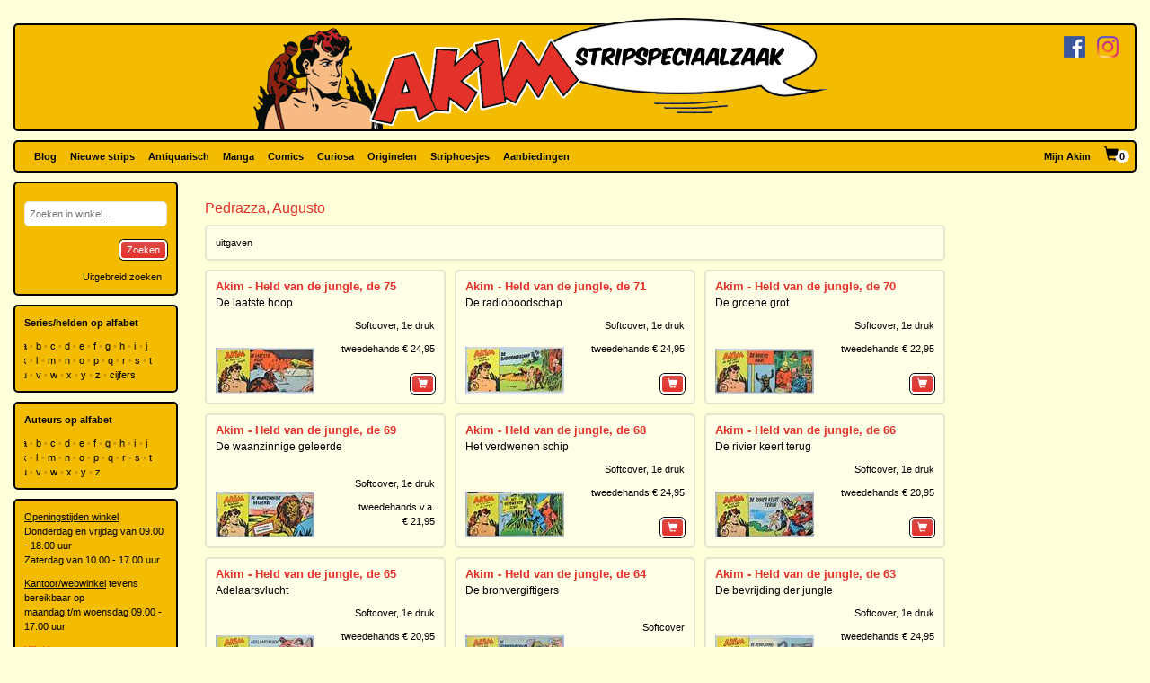

--- FILE ---
content_type: text/html; charset=utf-8
request_url: https://www.akim.nl/auteur/augusto-pedrazza
body_size: 326293
content:
<!DOCTYPE html>

<html lang="nl">
<head>
        
        <!-- Google Tag Manager -->
        <script>
window.dataLayer=window.dataLayer||[];
function gtag(){dataLayer.push(arguments);}
gtag('consent','default',{ad_storage:'denied',analytics_storage:'granted'});
(function(w,d,s,l,i){w[l]=w[l]||[];w[l].push({'gtm.start':
new Date().getTime(),event:'gtm.js'});var f=d.getElementsByTagName(s)[0],
j=d.createElement(s),dl=l!='dataLayer'?'&l='+l:'';j.async=true;j.src=
'https://www.googletagmanager.com/gtm.js?id='+i+dl;f.parentNode.insertBefore(j,f);
})(window,document,'script','dataLayer','GTM-N2T2BDK');
        </script>
        <!-- End Google Tag Manager -->
    

    <meta charset="utf-8" />
    <meta name="viewport" content="width=device-width, initial-scale=1.0, maximum-scale=1.0, user-scalable=no" />
    <meta name="keywords" content="Strip, Stripboek, Strips, Stripboeken, Stripverhalen, Stripwinkel, Stripshop, Stripalbum, Stripalbums, Softcover, Hardcover, Luxe uitgaven, Originele tekeningen, Planche original, Planche originale, Curiosa, Manga, Comics, Groningen, Graphic novel, Stripspeciaalzaak, Webwinkel, Webshop, Bestellen, Striphoesjes, Comichoesjes" />
    <meta name="description" content="Stripwinkel Akim - Online strips, comics, manga, curiosa en originele striptekeningen bestellen en kopen. Van de allernieuwste tot zeldzame tweedehandse en antiquarische stripboeken. Bezoek ook eens onze stripboekenwinkel in Groningen." />
    <title>Akim Stripwinkel - Pedrazza, Augusto</title>

    <script src="/bundles/js/libraries?v=KZF6sDxKpCu36IF1nWzlAj61giXq7j23huJ147MRwY01"></script>

    <script src="/bundles/js/stripshop?v=tbe2sZB6jYY41kEysAE3oW5XONlIiqmxD8EWIXRouDU1"></script>

    <link href="/bundles/css?v=ZAHyiaW3glBSur1e4iAtn_Zeb9xiX6DyxKNVpfnYlxs1" rel="stylesheet"/>

    
    <link href="/bundles/css/akim?v=R95lChFDebY3Epyd4N9HTkbzcUNjvcZEKOZdxf_K6tM1" rel="stylesheet"/>


    <link rel="shortcut icon" href="/Images/Static/Akim/favicon.ico" />
    
    <script type="text/javascript">
        (function () {
            $.extend(true, {
                Stripshop: {
                    BasePath: '/',
                    Cart: null
                }
            });
        })();
    </script>

    

</head>
<body>
        
<!-- Google Tag Manager (noscript) -->
<noscript><iframe src="https://www.googletagmanager.com/ns.html?id=GTM-N2T2BDK"
height="0" width="0" style="display:none;visibility:hidden"></iframe></noscript>
<!-- End Google Tag Manager (noscript) -->
    



    

    




<div id="header">

    <div class="base-container">
    </div>

    <div class="logo-container">
        <a href="/"><img class="logo" src="/Images/Static/Akim/Akim-Logo.png" title="Stripwinkel Akim" alt="Stripwinkel Akim" /></a>
        <div class="social-media-container">
            <a href="https://www.facebook.com/StripwinkelAkim" class="social-media" target="_blank"><img src="/Images/Static/Logo-Facebook-Small.png" title="Volg ons op Facebook" alt="Volg ons op Facebook" /></a>
<a href="https://www.instagram.com/stripwinkel.akim/" class="social-media" target="_blank"><img src="/Images/Static/Logo-Instagram-Small.png" title="Volg ons op Instagram" alt="Volg ons op Instagram" /></a>

        </div>
    </div>
</div>

<div class="container-fluid">

    <div id="menu" class="row base-container">

        <div class="col-xs-12 menu-container">

            <nav class="navbar navbar-default sticky">
                <div class="navbar-header">
                    <button type="button" class="navbar-toggle" data-toggle="collapse" data-target="#shopNavBar">
                        <span class="icon-bar"></span>
                        <span class="icon-bar"></span>
                        <span class="icon-bar"></span>
                    </button>
                    <a href="/" class="hidden-sm hidden-md hidden-lg hidden-xl"><img class="logo" src="/Images/Static/Akim/Akim-Mobile-Logo.png" title="Stripwinkel Akim" alt="Stripwinkel Akim" /></a>
                    <div class="navbar-brand visible-xs">
                        <a style="margin-right:10px;" href="/Catalog/Search"><span class="glyphicon glyphicon-search"></span></a>
                        <a class="cart-summary-link" href="/Cart/CartOverview">&nbsp;</a>
                    </div>
                </div>
                <div class="collapse navbar-collapse text-center" id="shopNavBar">
                    <ul class="nav navbar-nav">
                        

    <li ><a href="/blog">Blog</a></li>
    <li ><a href="/nieuwe-strips">Nieuwe strips</a></li>
    <li ><a href="/antiquarisch">Antiquarisch</a></li>
    <li ><a href="/mangas">Manga</a></li>
    <li ><a href="/comics">Comics</a></li>
    <li ><a href="/curiosa">Curiosa</a></li>
    <li ><a href="/originelen">Originelen</a></li>
    <li ><a href="/striphoesjes">Striphoesjes</a></li>
    <li ><a href="/aanbiedingen">Aanbiedingen</a></li>


                    </ul>
                    <ul class="nav navbar-nav navbar-right">
                        <li><a href="/Account">Mijn Akim</a></li>
                        <li class="hidden-xs"><a href="/Cart/CartOverview" class="cart-summary-link">&nbsp;</a></li>
                    </ul>
                    <div class="social-media hidden-sm hidden-md hidden-lg hidden-xl">
                        <a href="https://www.facebook.com/StripwinkelAkim" class="social-media" target="_blank"><img src="/Images/Static/Logo-Facebook-Small.png" title="Volg ons op Facebook" alt="Volg ons op Facebook" /></a>
<a href="https://www.instagram.com/stripwinkel.akim/" class="social-media" target="_blank"><img src="/Images/Static/Logo-Instagram-Small.png" title="Volg ons op Instagram" alt="Volg ons op Instagram" /></a>

                    </div>
                </div>
            </nav>

        </div>

    </div>

    <div class="row">
        
        <div class="col-lg-10 col-lg-push-2 col-sm-9 col-sm-push-3">
            <div class="row">
                <div class="col-lg-10 col-lg-nested-8">

                    <div id="bread-crumbs">
                        
                    </div>
                </div>
                <div class="col-lg-2 col-lg-nested-2">

                </div>
            </div>
            <div class="row">
                <div class="col-lg-10 col-lg-nested-8 col-content">
                    

                    
<h1>Pedrazza, Augusto</h1>


            <div class="base-container-light">
            <span><a name="albums">uitgaven</a></span>
        </div>

    <div class="row no-gutter catalog-items">
                <div class="col-xs-6 col-md-4 col-lg-3">
                    <div class="catalog-item base-container-light">
                        



        <h2 class="catalog-item-title"><a href="/stripalbum/akim-kim/75/de-laatste-hoop/12790">Akim - Held van de jungle, de 75</a></h2>
        <h3 class="catalog-item-sub-title"><a href="/stripalbum/akim-kim/75/de-laatste-hoop/12790">De laatste hoop</a></h3>

<div class="catalog-item-info">

    

    
            <div class="catalog-item-thumbnail">
                <a href="/stripalbum/akim-kim/75/de-laatste-hoop/12790">
                    <img src="[data-uri]" data-src="/Images/Dynamic/110xq70/Stripshop.Publication/49186/125615-akim-held-van-de-jungle-de-75-de-laatste-hoop.jpg" alt="Akim - Held van de jungle, de 75 De laatste hoop" class="lazy object" />
                    <noscript>
                        <img src="/Images/Dynamic/110xq70/Stripshop.Publication/49186/125615-akim-held-van-de-jungle-de-75-de-laatste-hoop.jpg" alt="Akim - Held van de jungle, de 75 De laatste hoop" class="object" />
                    </noscript>
                </a>
            </div>


    <div class="catalog-item-details">
        <div class="description">

            

                <p>Softcover, <span style="white-space: nowrap;">1e druk</span></p>

                    <p><a href="/stripalbum/akim-kim/75/de-laatste-hoop/12790">tweedehands &euro;&nbsp;24,95</a></p>




            

            



                        <button type="button"  onclick="$.Stripshop.Cart.add(this, 49186, 49187);"><span class="glyphicon glyphicon-shopping-cart"></span><span class="cart-item-count"></span></button>

        </div>
    </div>
</div>


                    </div>
                </div>
                <div class="col-xs-6 col-md-4 col-lg-3">
                    <div class="catalog-item base-container-light">
                        



        <h2 class="catalog-item-title"><a href="/stripalbum/akim-kim/71/de-radioboodschap/12787">Akim - Held van de jungle, de 71</a></h2>
        <h3 class="catalog-item-sub-title"><a href="/stripalbum/akim-kim/71/de-radioboodschap/12787">De radioboodschap</a></h3>

<div class="catalog-item-info">

    

    
            <div class="catalog-item-thumbnail">
                <a href="/stripalbum/akim-kim/71/de-radioboodschap/12787">
                    <img src="[data-uri]" data-src="/Images/Dynamic/110xq70/Stripshop.Publication/49177/125621-akim-held-van-de-jungle-de-71-de-radioboodschap.jpg" alt="Akim - Held van de jungle, de 71 De radioboodschap" class="lazy object" />
                    <noscript>
                        <img src="/Images/Dynamic/110xq70/Stripshop.Publication/49177/125621-akim-held-van-de-jungle-de-71-de-radioboodschap.jpg" alt="Akim - Held van de jungle, de 71 De radioboodschap" class="object" />
                    </noscript>
                </a>
            </div>


    <div class="catalog-item-details">
        <div class="description">

            

                <p>Softcover, <span style="white-space: nowrap;">1e druk</span></p>

                    <p><a href="/stripalbum/akim-kim/71/de-radioboodschap/12787">tweedehands &euro;&nbsp;24,95</a></p>




            

            



                        <button type="button"  onclick="$.Stripshop.Cart.add(this, 49177, 49178);"><span class="glyphicon glyphicon-shopping-cart"></span><span class="cart-item-count"></span></button>

        </div>
    </div>
</div>


                    </div>
                </div>
                <div class="col-xs-6 col-md-4 col-lg-3">
                    <div class="catalog-item base-container-light">
                        



        <h2 class="catalog-item-title"><a href="/stripalbum/akim-kim/70/de-groene-grot/12786">Akim - Held van de jungle, de 70</a></h2>
        <h3 class="catalog-item-sub-title"><a href="/stripalbum/akim-kim/70/de-groene-grot/12786">De groene grot</a></h3>

<div class="catalog-item-info">

    

    
            <div class="catalog-item-thumbnail">
                <a href="/stripalbum/akim-kim/70/de-groene-grot/12786">
                    <img src="[data-uri]" data-src="/Images/Dynamic/110xq70/Stripshop.Publication/49174/125623-akim-held-van-de-jungle-de-70-de-groene-grot.jpg" alt="Akim - Held van de jungle, de 70 De groene grot" class="lazy object" />
                    <noscript>
                        <img src="/Images/Dynamic/110xq70/Stripshop.Publication/49174/125623-akim-held-van-de-jungle-de-70-de-groene-grot.jpg" alt="Akim - Held van de jungle, de 70 De groene grot" class="object" />
                    </noscript>
                </a>
            </div>


    <div class="catalog-item-details">
        <div class="description">

            

                <p>Softcover, <span style="white-space: nowrap;">1e druk</span></p>

                    <p><a href="/stripalbum/akim-kim/70/de-groene-grot/12786">tweedehands &euro;&nbsp;22,95</a></p>




            

            



                        <button type="button"  onclick="$.Stripshop.Cart.add(this, 49174, 475948);"><span class="glyphicon glyphicon-shopping-cart"></span><span class="cart-item-count"></span></button>

        </div>
    </div>
</div>


                    </div>
                </div>
                <div class="col-xs-6 col-md-4 col-lg-3">
                    <div class="catalog-item base-container-light">
                        



        <h2 class="catalog-item-title"><a href="/stripalbum/akim-kim/69/de-waanzinnige-geleerde/12785">Akim - Held van de jungle, de 69</a></h2>
        <h3 class="catalog-item-sub-title"><a href="/stripalbum/akim-kim/69/de-waanzinnige-geleerde/12785">De waanzinnige geleerde</a></h3>

<div class="catalog-item-info">

    

    
            <div class="catalog-item-thumbnail">
                <a href="/stripalbum/akim-kim/69/de-waanzinnige-geleerde/12785">
                    <img src="[data-uri]" data-src="/Images/Dynamic/110xq70/Stripshop.Publication/49171/125625-akim-held-van-de-jungle-de-69-de-waanzinnige-geleerde.jpg" alt="Akim - Held van de jungle, de 69 De waanzinnige geleerde" class="lazy object" />
                    <noscript>
                        <img src="/Images/Dynamic/110xq70/Stripshop.Publication/49171/125625-akim-held-van-de-jungle-de-69-de-waanzinnige-geleerde.jpg" alt="Akim - Held van de jungle, de 69 De waanzinnige geleerde" class="object" />
                    </noscript>
                </a>
            </div>


    <div class="catalog-item-details">
        <div class="description">

            

                <p>Softcover, <span style="white-space: nowrap;">1e druk</span></p>

                    <p><a href="/stripalbum/akim-kim/69/de-waanzinnige-geleerde/12785">tweedehands v.a. &euro;&nbsp;21,95</a></p>




            

            




        </div>
    </div>
</div>


                    </div>
                </div>
                <div class="col-xs-6 col-md-4 col-lg-3">
                    <div class="catalog-item base-container-light">
                        



        <h2 class="catalog-item-title"><a href="/stripalbum/akim-kim/68/het-verdwenen-schip/12784">Akim - Held van de jungle, de 68</a></h2>
        <h3 class="catalog-item-sub-title"><a href="/stripalbum/akim-kim/68/het-verdwenen-schip/12784">Het verdwenen schip</a></h3>

<div class="catalog-item-info">

    

    
            <div class="catalog-item-thumbnail">
                <a href="/stripalbum/akim-kim/68/het-verdwenen-schip/12784">
                    <img src="[data-uri]" data-src="/Images/Dynamic/110xq70/Stripshop.Publication/49168/125821-akim-held-van-de-jungle-de-68-het-verdwenen-schip.jpg" alt="Akim - Held van de jungle, de 68 Het verdwenen schip" class="lazy object" />
                    <noscript>
                        <img src="/Images/Dynamic/110xq70/Stripshop.Publication/49168/125821-akim-held-van-de-jungle-de-68-het-verdwenen-schip.jpg" alt="Akim - Held van de jungle, de 68 Het verdwenen schip" class="object" />
                    </noscript>
                </a>
            </div>


    <div class="catalog-item-details">
        <div class="description">

            

                <p>Softcover, <span style="white-space: nowrap;">1e druk</span></p>

                    <p><a href="/stripalbum/akim-kim/68/het-verdwenen-schip/12784">tweedehands &euro;&nbsp;24,95</a></p>




            

            



                        <button type="button"  onclick="$.Stripshop.Cart.add(this, 49168, 49169);"><span class="glyphicon glyphicon-shopping-cart"></span><span class="cart-item-count"></span></button>

        </div>
    </div>
</div>


                    </div>
                </div>
                <div class="col-xs-6 col-md-4 col-lg-3">
                    <div class="catalog-item base-container-light">
                        



        <h2 class="catalog-item-title"><a href="/stripalbum/akim-kim/66/de-rivier-keert-terug/12782">Akim - Held van de jungle, de 66</a></h2>
        <h3 class="catalog-item-sub-title"><a href="/stripalbum/akim-kim/66/de-rivier-keert-terug/12782">De rivier keert terug</a></h3>

<div class="catalog-item-info">

    

    
            <div class="catalog-item-thumbnail">
                <a href="/stripalbum/akim-kim/66/de-rivier-keert-terug/12782">
                    <img src="[data-uri]" data-src="/Images/Dynamic/110xq70/Stripshop.Publication/49162/125823-akim-held-van-de-jungle-de-66-de-rivier-keert-terug.jpg" alt="Akim - Held van de jungle, de 66 De rivier keert terug" class="lazy object" />
                    <noscript>
                        <img src="/Images/Dynamic/110xq70/Stripshop.Publication/49162/125823-akim-held-van-de-jungle-de-66-de-rivier-keert-terug.jpg" alt="Akim - Held van de jungle, de 66 De rivier keert terug" class="object" />
                    </noscript>
                </a>
            </div>


    <div class="catalog-item-details">
        <div class="description">

            

                <p>Softcover, <span style="white-space: nowrap;">1e druk</span></p>

                    <p><a href="/stripalbum/akim-kim/66/de-rivier-keert-terug/12782">tweedehands &euro;&nbsp;20,95</a></p>




            

            



                        <button type="button"  onclick="$.Stripshop.Cart.add(this, 49162, 49163);"><span class="glyphicon glyphicon-shopping-cart"></span><span class="cart-item-count"></span></button>

        </div>
    </div>
</div>


                    </div>
                </div>
                <div class="col-xs-6 col-md-4 col-lg-3">
                    <div class="catalog-item base-container-light">
                        



        <h2 class="catalog-item-title"><a href="/stripalbum/akim-kim/65/adelaarsvlucht/12781">Akim - Held van de jungle, de 65</a></h2>
        <h3 class="catalog-item-sub-title"><a href="/stripalbum/akim-kim/65/adelaarsvlucht/12781">Adelaarsvlucht</a></h3>

<div class="catalog-item-info">

    

    
            <div class="catalog-item-thumbnail">
                <a href="/stripalbum/akim-kim/65/adelaarsvlucht/12781">
                    <img src="[data-uri]" data-src="/Images/Dynamic/110xq70/Stripshop.Publication/49159/125825-akim-held-van-de-jungle-de-65-adelaarsvlucht.jpg" alt="Akim - Held van de jungle, de 65 Adelaarsvlucht" class="lazy object" />
                    <noscript>
                        <img src="/Images/Dynamic/110xq70/Stripshop.Publication/49159/125825-akim-held-van-de-jungle-de-65-adelaarsvlucht.jpg" alt="Akim - Held van de jungle, de 65 Adelaarsvlucht" class="object" />
                    </noscript>
                </a>
            </div>


    <div class="catalog-item-details">
        <div class="description">

            

                <p>Softcover, <span style="white-space: nowrap;">1e druk</span></p>

                    <p><a href="/stripalbum/akim-kim/65/adelaarsvlucht/12781">tweedehands &euro;&nbsp;20,95</a></p>




            

            



                        <button type="button"  onclick="$.Stripshop.Cart.add(this, 49159, 49160);"><span class="glyphicon glyphicon-shopping-cart"></span><span class="cart-item-count"></span></button>

        </div>
    </div>
</div>


                    </div>
                </div>
                <div class="col-xs-6 col-md-4 col-lg-3">
                    <div class="catalog-item base-container-light">
                        



        <h2 class="catalog-item-title"><a href="/stripalbum/akim-kim/64/de-bronvergiftigers/20399">Akim - Held van de jungle, de 64</a></h2>
        <h3 class="catalog-item-sub-title"><a href="/stripalbum/akim-kim/64/de-bronvergiftigers/20399">De bronvergiftigers</a></h3>

<div class="catalog-item-info">

    

    
            <div class="catalog-item-thumbnail">
                <a href="/stripalbum/akim-kim/64/de-bronvergiftigers/20399">
                    <img src="[data-uri]" data-src="/Images/Dynamic/110xq70/Stripshop.Publication/71083/125827-akim-held-van-de-jungle-de-64-de-bronvergiftigers.jpg" alt="Akim - Held van de jungle, de 64 De bronvergiftigers" class="lazy object" />
                    <noscript>
                        <img src="/Images/Dynamic/110xq70/Stripshop.Publication/71083/125827-akim-held-van-de-jungle-de-64-de-bronvergiftigers.jpg" alt="Akim - Held van de jungle, de 64 De bronvergiftigers" class="object" />
                    </noscript>
                </a>
            </div>


    <div class="catalog-item-details">
        <div class="description">

            

                <p>Softcover</p>

                    <p><a href="/stripalbum/akim-kim/64/de-bronvergiftigers/20399">tweedehands v.a. &euro;&nbsp;24,95</a></p>




            

            




        </div>
    </div>
</div>


                    </div>
                </div>
                <div class="col-xs-6 col-md-4 col-lg-3">
                    <div class="catalog-item base-container-light">
                        



        <h2 class="catalog-item-title"><a href="/stripalbum/akim-kim/63/de-bevrijding-der-jungle/12780">Akim - Held van de jungle, de 63</a></h2>
        <h3 class="catalog-item-sub-title"><a href="/stripalbum/akim-kim/63/de-bevrijding-der-jungle/12780">De bevrijding der jungle</a></h3>

<div class="catalog-item-info">

    

    
            <div class="catalog-item-thumbnail">
                <a href="/stripalbum/akim-kim/63/de-bevrijding-der-jungle/12780">
                    <img src="[data-uri]" data-src="/Images/Dynamic/110xq70/Stripshop.Publication/49156/125829-akim-held-van-de-jungle-de-63-de-bevrijding-der-jungle.jpg" alt="Akim - Held van de jungle, de 63 De bevrijding der jungle" class="lazy object" />
                    <noscript>
                        <img src="/Images/Dynamic/110xq70/Stripshop.Publication/49156/125829-akim-held-van-de-jungle-de-63-de-bevrijding-der-jungle.jpg" alt="Akim - Held van de jungle, de 63 De bevrijding der jungle" class="object" />
                    </noscript>
                </a>
            </div>


    <div class="catalog-item-details">
        <div class="description">

            

                <p>Softcover, <span style="white-space: nowrap;">1e druk</span></p>

                    <p><a href="/stripalbum/akim-kim/63/de-bevrijding-der-jungle/12780">tweedehands &euro;&nbsp;24,95</a></p>




            

            



                        <button type="button"  onclick="$.Stripshop.Cart.add(this, 49156, 49157);"><span class="glyphicon glyphicon-shopping-cart"></span><span class="cart-item-count"></span></button>

        </div>
    </div>
</div>


                    </div>
                </div>
                <div class="col-xs-6 col-md-4 col-lg-3">
                    <div class="catalog-item base-container-light">
                        



        <h2 class="catalog-item-title"><a href="/stripalbum/akim-kim/62/de-brandstapel/12779">Akim - Held van de jungle, de 62</a></h2>
        <h3 class="catalog-item-sub-title"><a href="/stripalbum/akim-kim/62/de-brandstapel/12779">De brandstapel</a></h3>

<div class="catalog-item-info">

    

    
            <div class="catalog-item-thumbnail">
                <a href="/stripalbum/akim-kim/62/de-brandstapel/12779">
                    <img src="[data-uri]" data-src="/Images/Dynamic/110xq70/Stripshop.Publication/49153/125831-akim-held-van-de-jungle-de-62-de-brandstapel.jpg" alt="Akim - Held van de jungle, de 62 De brandstapel" class="lazy object" />
                    <noscript>
                        <img src="/Images/Dynamic/110xq70/Stripshop.Publication/49153/125831-akim-held-van-de-jungle-de-62-de-brandstapel.jpg" alt="Akim - Held van de jungle, de 62 De brandstapel" class="object" />
                    </noscript>
                </a>
            </div>


    <div class="catalog-item-details">
        <div class="description">

            

                <p>Softcover, <span style="white-space: nowrap;">1e druk</span></p>

                    <p><a href="/stripalbum/akim-kim/62/de-brandstapel/12779">tweedehands v.a. &euro;&nbsp;19,95</a></p>




            

            




        </div>
    </div>
</div>


                    </div>
                </div>
                <div class="col-xs-6 col-md-4 col-lg-3">
                    <div class="catalog-item base-container-light">
                        



        <h2 class="catalog-item-title"><a href="/stripalbum/akim-kim/61/ritas-vlucht/12541">Akim - Held van de jungle, de 61</a></h2>
        <h3 class="catalog-item-sub-title"><a href="/stripalbum/akim-kim/61/ritas-vlucht/12541">Rita&#39;s vlucht</a></h3>

<div class="catalog-item-info">

    

    
            <div class="catalog-item-thumbnail">
                <a href="/stripalbum/akim-kim/61/ritas-vlucht/12541">
                    <img src="[data-uri]" data-src="/Images/Dynamic/110xq70/Stripshop.Publication/48438/125833-akim-held-van-de-jungle-de-61-ritas-vlucht.jpg" alt="Akim - Held van de jungle, de 61 Rita&#39;s vlucht" class="lazy object" />
                    <noscript>
                        <img src="/Images/Dynamic/110xq70/Stripshop.Publication/48438/125833-akim-held-van-de-jungle-de-61-ritas-vlucht.jpg" alt="Akim - Held van de jungle, de 61 Rita&#39;s vlucht" class="object" />
                    </noscript>
                </a>
            </div>


    <div class="catalog-item-details">
        <div class="description">

            

                <p>Softcover, <span style="white-space: nowrap;">1e druk</span></p>

                    <p><a href="/stripalbum/akim-kim/61/ritas-vlucht/12541">tweedehands v.a. &euro;&nbsp;23,95</a></p>




            

            




        </div>
    </div>
</div>


                    </div>
                </div>
                <div class="col-xs-6 col-md-4 col-lg-3">
                    <div class="catalog-item base-container-light">
                        



        <h2 class="catalog-item-title"><a href="/stripalbum/akim-kim/60/de-zwarte-reus/12778">Akim - Held van de jungle, de 60</a></h2>
        <h3 class="catalog-item-sub-title"><a href="/stripalbum/akim-kim/60/de-zwarte-reus/12778">De zwarte reus</a></h3>

<div class="catalog-item-info">

    

    
            <div class="catalog-item-thumbnail">
                <a href="/stripalbum/akim-kim/60/de-zwarte-reus/12778">
                    <img src="[data-uri]" data-src="/Images/Dynamic/110xq70/Stripshop.Publication/49150/125835-akim-held-van-de-jungle-de-60-de-zwarte-reus.jpg" alt="Akim - Held van de jungle, de 60 De zwarte reus" class="lazy object" />
                    <noscript>
                        <img src="/Images/Dynamic/110xq70/Stripshop.Publication/49150/125835-akim-held-van-de-jungle-de-60-de-zwarte-reus.jpg" alt="Akim - Held van de jungle, de 60 De zwarte reus" class="object" />
                    </noscript>
                </a>
            </div>


    <div class="catalog-item-details">
        <div class="description">

            

                <p>Softcover, <span style="white-space: nowrap;">1e druk</span></p>

                    <p><a href="/stripalbum/akim-kim/60/de-zwarte-reus/12778">tweedehands v.a. &euro;&nbsp;24,95</a></p>




            

            




        </div>
    </div>
</div>


                    </div>
                </div>
                <div class="col-xs-6 col-md-4 col-lg-3">
                    <div class="catalog-item base-container-light">
                        



        <h2 class="catalog-item-title"><a href="/stripalbum/akim-kim/58/de-schat-van-de-kapitein/12776">Akim - Held van de jungle, de 58</a></h2>
        <h3 class="catalog-item-sub-title"><a href="/stripalbum/akim-kim/58/de-schat-van-de-kapitein/12776">De schat van de kapitein</a></h3>

<div class="catalog-item-info">

    

    
            <div class="catalog-item-thumbnail">
                <a href="/stripalbum/akim-kim/58/de-schat-van-de-kapitein/12776">
                    <img src="[data-uri]" data-src="/Images/Dynamic/110xq70/Stripshop.Publication/49144/125837-akim-held-van-de-jungle-de-58-de-schat-van-de-kapitein.jpg" alt="Akim - Held van de jungle, de 58 De schat van de kapitein" class="lazy object" />
                    <noscript>
                        <img src="/Images/Dynamic/110xq70/Stripshop.Publication/49144/125837-akim-held-van-de-jungle-de-58-de-schat-van-de-kapitein.jpg" alt="Akim - Held van de jungle, de 58 De schat van de kapitein" class="object" />
                    </noscript>
                </a>
            </div>


    <div class="catalog-item-details">
        <div class="description">

            

                <p>Softcover, <span style="white-space: nowrap;">1e druk</span></p>

                    <p><a href="/stripalbum/akim-kim/58/de-schat-van-de-kapitein/12776">tweedehands v.a. &euro;&nbsp;19,95</a></p>




            

            




        </div>
    </div>
</div>


                    </div>
                </div>
                <div class="col-xs-6 col-md-4 col-lg-3">
                    <div class="catalog-item base-container-light">
                        



        <h2 class="catalog-item-title"><a href="/stripalbum/akim-kim/57/in-de-brandende-boom/12775">Akim - Held van de jungle, de 57</a></h2>
        <h3 class="catalog-item-sub-title"><a href="/stripalbum/akim-kim/57/in-de-brandende-boom/12775">In de brandende boom</a></h3>

<div class="catalog-item-info">

    

    
            <div class="catalog-item-thumbnail">
                <a href="/stripalbum/akim-kim/57/in-de-brandende-boom/12775">
                    <img src="[data-uri]" data-src="/Images/Dynamic/110xq70/Stripshop.Publication/49141/125839-akim-held-van-de-jungle-de-57-in-de-brandende-boom.jpg" alt="Akim - Held van de jungle, de 57 In de brandende boom" class="lazy object" />
                    <noscript>
                        <img src="/Images/Dynamic/110xq70/Stripshop.Publication/49141/125839-akim-held-van-de-jungle-de-57-in-de-brandende-boom.jpg" alt="Akim - Held van de jungle, de 57 In de brandende boom" class="object" />
                    </noscript>
                </a>
            </div>


    <div class="catalog-item-details">
        <div class="description">

            

                <p>Softcover, <span style="white-space: nowrap;">1e druk</span></p>

                    <p><a href="/stripalbum/akim-kim/57/in-de-brandende-boom/12775">tweedehands &euro;&nbsp;24,95</a></p>




            

            



                        <button type="button"  onclick="$.Stripshop.Cart.add(this, 49141, 49142);"><span class="glyphicon glyphicon-shopping-cart"></span><span class="cart-item-count"></span></button>

        </div>
    </div>
</div>


                    </div>
                </div>
                <div class="col-xs-6 col-md-4 col-lg-3">
                    <div class="catalog-item base-container-light">
                        



        <h2 class="catalog-item-title"><a href="/stripalbum/akim-kim/56/de-koning-der-sadoa/12774">Akim - Held van de jungle, de 56</a></h2>
        <h3 class="catalog-item-sub-title"><a href="/stripalbum/akim-kim/56/de-koning-der-sadoa/12774">De koning der Sadoa</a></h3>

<div class="catalog-item-info">

    

    
            <div class="catalog-item-thumbnail">
                <a href="/stripalbum/akim-kim/56/de-koning-der-sadoa/12774">
                    <img src="[data-uri]" data-src="/Images/Dynamic/110xq70/Stripshop.Publication/49138/125950-akim-held-van-de-jungle-de-56-de-koning-der-sadoa.jpg" alt="Akim - Held van de jungle, de 56 De koning der Sadoa" class="lazy object" />
                    <noscript>
                        <img src="/Images/Dynamic/110xq70/Stripshop.Publication/49138/125950-akim-held-van-de-jungle-de-56-de-koning-der-sadoa.jpg" alt="Akim - Held van de jungle, de 56 De koning der Sadoa" class="object" />
                    </noscript>
                </a>
            </div>


    <div class="catalog-item-details">
        <div class="description">

            

                <p>Softcover, <span style="white-space: nowrap;">1e druk</span></p>

                    <p><a href="/stripalbum/akim-kim/56/de-koning-der-sadoa/12774">tweedehands &euro;&nbsp;23,95</a></p>




            

            



                        <button type="button"  onclick="$.Stripshop.Cart.add(this, 49138, 599003);"><span class="glyphicon glyphicon-shopping-cart"></span><span class="cart-item-count"></span></button>

        </div>
    </div>
</div>


                    </div>
                </div>
                <div class="col-xs-6 col-md-4 col-lg-3">
                    <div class="catalog-item base-container-light">
                        



        <h2 class="catalog-item-title"><a href="/stripalbum/akim-kim/55/schip-in-zicht/12773">Akim - Held van de jungle, de 55</a></h2>
        <h3 class="catalog-item-sub-title"><a href="/stripalbum/akim-kim/55/schip-in-zicht/12773">Schip in zicht</a></h3>

<div class="catalog-item-info">

    

    
            <div class="catalog-item-thumbnail">
                <a href="/stripalbum/akim-kim/55/schip-in-zicht/12773">
                    <img src="[data-uri]" data-src="/Images/Dynamic/110xq70/Stripshop.Publication/49135/125954-akim-held-van-de-jungle-de-55-schip-in-zicht.jpg" alt="Akim - Held van de jungle, de 55 Schip in zicht" class="lazy object" />
                    <noscript>
                        <img src="/Images/Dynamic/110xq70/Stripshop.Publication/49135/125954-akim-held-van-de-jungle-de-55-schip-in-zicht.jpg" alt="Akim - Held van de jungle, de 55 Schip in zicht" class="object" />
                    </noscript>
                </a>
            </div>


    <div class="catalog-item-details">
        <div class="description">

            

                <p>Softcover, <span style="white-space: nowrap;">1e druk</span></p>

                    <p>
                        <a href="/stripalbum/akim-kim/55/schip-in-zicht/12773"><span class="price">&euro;&nbsp;29,95</span></a>

                            <br /><a href="/stripalbum/akim-kim/55/schip-in-zicht/12773">tweedehands &euro;&nbsp;27,95</a>

                    </p>




            

            



                        <button type="button"  onclick="$.Stripshop.Cart.add(this, 49135);"><span class="glyphicon glyphicon-shopping-cart"></span><span class="cart-item-count"></span></button>

        </div>
    </div>
</div>


                    </div>
                </div>
                <div class="col-xs-6 col-md-4 col-lg-3">
                    <div class="catalog-item base-container-light">
                        



        <h2 class="catalog-item-title"><a href="/stripalbum/akim-kim/54/de-polypen/12772">Akim - Held van de jungle, de 54</a></h2>
        <h3 class="catalog-item-sub-title"><a href="/stripalbum/akim-kim/54/de-polypen/12772">De polypen</a></h3>

<div class="catalog-item-info">

    

    
            <div class="catalog-item-thumbnail">
                <a href="/stripalbum/akim-kim/54/de-polypen/12772">
                    <img src="[data-uri]" data-src="/Images/Dynamic/110xq70/Stripshop.Publication/49132/125956-akim-held-van-de-jungle-de-54-de-polypen.jpg" alt="Akim - Held van de jungle, de 54 De polypen" class="lazy object" />
                    <noscript>
                        <img src="/Images/Dynamic/110xq70/Stripshop.Publication/49132/125956-akim-held-van-de-jungle-de-54-de-polypen.jpg" alt="Akim - Held van de jungle, de 54 De polypen" class="object" />
                    </noscript>
                </a>
            </div>


    <div class="catalog-item-details">
        <div class="description">

            

                <p>Softcover, <span style="white-space: nowrap;">1e druk</span></p>

                    <p>
                        <a href="/stripalbum/akim-kim/54/de-polypen/12772"><span class="price">&euro;&nbsp;29,95</span></a>

                            <br /><a href="/stripalbum/akim-kim/54/de-polypen/12772">tweedehands &euro;&nbsp;24,95</a>

                    </p>




            

            



                        <button type="button"  onclick="$.Stripshop.Cart.add(this, 49132);"><span class="glyphicon glyphicon-shopping-cart"></span><span class="cart-item-count"></span></button>

        </div>
    </div>
</div>


                    </div>
                </div>
                <div class="col-xs-6 col-md-4 col-lg-3">
                    <div class="catalog-item base-container-light">
                        



        <h2 class="catalog-item-title"><a href="/stripalbum/akim-kim/53/kapitein-sandoz/12771">Akim - Held van de jungle, de 53</a></h2>
        <h3 class="catalog-item-sub-title"><a href="/stripalbum/akim-kim/53/kapitein-sandoz/12771">Kapitein Sandoz</a></h3>

<div class="catalog-item-info">

    

    
            <div class="catalog-item-thumbnail">
                <a href="/stripalbum/akim-kim/53/kapitein-sandoz/12771">
                    <img src="[data-uri]" data-src="/Images/Dynamic/110xq70/Stripshop.Publication/49129/125958-akim-held-van-de-jungle-de-53-kapitein-sandoz.jpg" alt="Akim - Held van de jungle, de 53 Kapitein Sandoz" class="lazy object" />
                    <noscript>
                        <img src="/Images/Dynamic/110xq70/Stripshop.Publication/49129/125958-akim-held-van-de-jungle-de-53-kapitein-sandoz.jpg" alt="Akim - Held van de jungle, de 53 Kapitein Sandoz" class="object" />
                    </noscript>
                </a>
            </div>


    <div class="catalog-item-details">
        <div class="description">

            

                <p>Softcover, <span style="white-space: nowrap;">1e druk</span></p>

                    <p><a href="/stripalbum/akim-kim/53/kapitein-sandoz/12771">tweedehands &euro;&nbsp;19,95</a></p>




            

            



                        <button type="button"  onclick="$.Stripshop.Cart.add(this, 49129, 598988);"><span class="glyphicon glyphicon-shopping-cart"></span><span class="cart-item-count"></span></button>

        </div>
    </div>
</div>


                    </div>
                </div>
                <div class="col-xs-6 col-md-4 col-lg-3">
                    <div class="catalog-item base-container-light">
                        



        <h2 class="catalog-item-title"><a href="/stripalbum/akim-kim/52/de-wilde-katu/12770">Akim - Held van de jungle, de 52</a></h2>
        <h3 class="catalog-item-sub-title"><a href="/stripalbum/akim-kim/52/de-wilde-katu/12770">De wilde katu</a></h3>

<div class="catalog-item-info">

    

    
            <div class="catalog-item-thumbnail">
                <a href="/stripalbum/akim-kim/52/de-wilde-katu/12770">
                    <img src="[data-uri]" data-src="/Images/Dynamic/110xq70/Stripshop.Publication/49126/125960-akim-held-van-de-jungle-de-52-de-wilde-katu.jpg" alt="Akim - Held van de jungle, de 52 De wilde katu" class="lazy object" />
                    <noscript>
                        <img src="/Images/Dynamic/110xq70/Stripshop.Publication/49126/125960-akim-held-van-de-jungle-de-52-de-wilde-katu.jpg" alt="Akim - Held van de jungle, de 52 De wilde katu" class="object" />
                    </noscript>
                </a>
            </div>


    <div class="catalog-item-details">
        <div class="description">

            

                <p>Softcover, <span style="white-space: nowrap;">1e druk</span></p>

                    <p><a href="/stripalbum/akim-kim/52/de-wilde-katu/12770">tweedehands v.a. &euro;&nbsp;20,95</a></p>




            

            




        </div>
    </div>
</div>


                    </div>
                </div>
                <div class="col-xs-6 col-md-4 col-lg-3">
                    <div class="catalog-item base-container-light">
                        



        <h2 class="catalog-item-title"><a href="/stripalbum/akim-kim/51/bij-de-kanaken/12769">Akim - Held van de jungle, de 51</a></h2>
        <h3 class="catalog-item-sub-title"><a href="/stripalbum/akim-kim/51/bij-de-kanaken/12769">Bij de kanaken</a></h3>

<div class="catalog-item-info">

    

    
            <div class="catalog-item-thumbnail">
                <a href="/stripalbum/akim-kim/51/bij-de-kanaken/12769">
                    <img src="[data-uri]" data-src="/Images/Dynamic/110xq70/Stripshop.Publication/49123/125962-akim-held-van-de-jungle-de-51-bij-de-kanaken.jpg" alt="Akim - Held van de jungle, de 51 Bij de kanaken" class="lazy object" />
                    <noscript>
                        <img src="/Images/Dynamic/110xq70/Stripshop.Publication/49123/125962-akim-held-van-de-jungle-de-51-bij-de-kanaken.jpg" alt="Akim - Held van de jungle, de 51 Bij de kanaken" class="object" />
                    </noscript>
                </a>
            </div>


    <div class="catalog-item-details">
        <div class="description">

            

                <p>Softcover, <span style="white-space: nowrap;">1e druk</span></p>

                    <p><a href="/stripalbum/akim-kim/51/bij-de-kanaken/12769">tweedehands &euro;&nbsp;24,95</a></p>




            

            



                        <button type="button"  onclick="$.Stripshop.Cart.add(this, 49123, 49124);"><span class="glyphicon glyphicon-shopping-cart"></span><span class="cart-item-count"></span></button>

        </div>
    </div>
</div>


                    </div>
                </div>
                <div class="col-xs-6 col-md-4 col-lg-3">
                    <div class="catalog-item base-container-light">
                        



        <h2 class="catalog-item-title"><a href="/stripalbum/akim-kim/50/het-verraad-van-de-zeeman/12768">Akim - Held van de jungle, de 50</a></h2>
        <h3 class="catalog-item-sub-title"><a href="/stripalbum/akim-kim/50/het-verraad-van-de-zeeman/12768">Het verraad van de zeeman</a></h3>

<div class="catalog-item-info">

    

    
            <div class="catalog-item-thumbnail">
                <a href="/stripalbum/akim-kim/50/het-verraad-van-de-zeeman/12768">
                    <img src="[data-uri]" data-src="/Images/Dynamic/110xq70/Stripshop.Publication/49120/125964-akim-held-van-de-jungle-de-50-het-verraad-van-de-zeeman.jpg" alt="Akim - Held van de jungle, de 50 Het verraad van de zeeman" class="lazy object" />
                    <noscript>
                        <img src="/Images/Dynamic/110xq70/Stripshop.Publication/49120/125964-akim-held-van-de-jungle-de-50-het-verraad-van-de-zeeman.jpg" alt="Akim - Held van de jungle, de 50 Het verraad van de zeeman" class="object" />
                    </noscript>
                </a>
            </div>


    <div class="catalog-item-details">
        <div class="description">

            

                <p>Softcover, <span style="white-space: nowrap;">1e druk</span></p>

                    <p>
                        <a href="/stripalbum/akim-kim/50/het-verraad-van-de-zeeman/12768"><span class="price">&euro;&nbsp;21,95</span></a>

                            <br /><a href="/stripalbum/akim-kim/50/het-verraad-van-de-zeeman/12768">tweedehands &euro;&nbsp;22,95</a>

                    </p>




            

            



                        <button type="button"  onclick="$.Stripshop.Cart.add(this, 49120);"><span class="glyphicon glyphicon-shopping-cart"></span><span class="cart-item-count"></span></button>

        </div>
    </div>
</div>


                    </div>
                </div>
                <div class="col-xs-6 col-md-4 col-lg-3">
                    <div class="catalog-item base-container-light">
                        



        <h2 class="catalog-item-title"><a href="/stripalbum/akim-kim/49/trommels-in-het-oerwoud/12767">Akim - Held van de jungle, de 49</a></h2>
        <h3 class="catalog-item-sub-title"><a href="/stripalbum/akim-kim/49/trommels-in-het-oerwoud/12767">Trommels in het oerwoud</a></h3>

<div class="catalog-item-info">

    

    
            <div class="catalog-item-thumbnail">
                <a href="/stripalbum/akim-kim/49/trommels-in-het-oerwoud/12767">
                    <img src="[data-uri]" data-src="/Images/Dynamic/110xq70/Stripshop.Publication/49117/125966-akim-held-van-de-jungle-de-49-trommels-in-het-oerwoud.jpg" alt="Akim - Held van de jungle, de 49 Trommels in het oerwoud" class="lazy object" />
                    <noscript>
                        <img src="/Images/Dynamic/110xq70/Stripshop.Publication/49117/125966-akim-held-van-de-jungle-de-49-trommels-in-het-oerwoud.jpg" alt="Akim - Held van de jungle, de 49 Trommels in het oerwoud" class="object" />
                    </noscript>
                </a>
            </div>


    <div class="catalog-item-details">
        <div class="description">

            

                <p>Softcover, <span style="white-space: nowrap;">1e druk</span></p>

                    <p>
                        <a href="/stripalbum/akim-kim/49/trommels-in-het-oerwoud/12767"><span class="price">&euro;&nbsp;24,95</span></a>

                            <br /><a href="/stripalbum/akim-kim/49/trommels-in-het-oerwoud/12767">tweedehands &euro;&nbsp;27,95</a>

                    </p>




            

            



                        <button type="button"  onclick="$.Stripshop.Cart.add(this, 49117);"><span class="glyphicon glyphicon-shopping-cart"></span><span class="cart-item-count"></span></button>

        </div>
    </div>
</div>


                    </div>
                </div>
                <div class="col-xs-6 col-md-4 col-lg-3">
                    <div class="catalog-item base-container-light">
                        



        <h2 class="catalog-item-title"><a href="/stripalbum/akim-kim/48/sprung-in-het-vliegtuig/13549">Akim - Held van de jungle, de 48</a></h2>
        <h3 class="catalog-item-sub-title"><a href="/stripalbum/akim-kim/48/sprung-in-het-vliegtuig/13549">Sprung in het vliegtuig</a></h3>

<div class="catalog-item-info">

    

    
            <div class="catalog-item-thumbnail">
                <a href="/stripalbum/akim-kim/48/sprung-in-het-vliegtuig/13549">
                    <img src="[data-uri]" data-src="/Images/Dynamic/110xq70/Stripshop.Publication/51593/125968-akim-held-van-de-jungle-de-48-sprung-in-het-vliegtuig.jpg" alt="Akim - Held van de jungle, de 48 Sprung in het vliegtuig" class="lazy object" />
                    <noscript>
                        <img src="/Images/Dynamic/110xq70/Stripshop.Publication/51593/125968-akim-held-van-de-jungle-de-48-sprung-in-het-vliegtuig.jpg" alt="Akim - Held van de jungle, de 48 Sprung in het vliegtuig" class="object" />
                    </noscript>
                </a>
            </div>


    <div class="catalog-item-details">
        <div class="description">

            

                <p>Softcover, <span style="white-space: nowrap;">1e druk</span></p>

                    <p>
                        <a href="/stripalbum/akim-kim/48/sprung-in-het-vliegtuig/13549"><span class="price">&euro;&nbsp;29,95</span></a>

                            <br /><a href="/stripalbum/akim-kim/48/sprung-in-het-vliegtuig/13549">tweedehands &euro;&nbsp;24,95</a>

                    </p>




            

            



                        <button type="button"  onclick="$.Stripshop.Cart.add(this, 51593);"><span class="glyphicon glyphicon-shopping-cart"></span><span class="cart-item-count"></span></button>

        </div>
    </div>
</div>


                    </div>
                </div>
                <div class="col-xs-6 col-md-4 col-lg-3">
                    <div class="catalog-item base-container-light">
                        



        <h2 class="catalog-item-title"><a href="/stripalbum/akim-kim/47/de-doodsboom/13548">Akim - Held van de jungle, de 47</a></h2>
        <h3 class="catalog-item-sub-title"><a href="/stripalbum/akim-kim/47/de-doodsboom/13548">De doodsboom</a></h3>

<div class="catalog-item-info">

    

    
            <div class="catalog-item-thumbnail">
                <a href="/stripalbum/akim-kim/47/de-doodsboom/13548">
                    <img src="[data-uri]" data-src="/Images/Dynamic/110xq70/Stripshop.Publication/51590/125970-akim-held-van-de-jungle-de-47-de-doodsboom.jpg" alt="Akim - Held van de jungle, de 47 De doodsboom" class="lazy object" />
                    <noscript>
                        <img src="/Images/Dynamic/110xq70/Stripshop.Publication/51590/125970-akim-held-van-de-jungle-de-47-de-doodsboom.jpg" alt="Akim - Held van de jungle, de 47 De doodsboom" class="object" />
                    </noscript>
                </a>
            </div>


    <div class="catalog-item-details">
        <div class="description">

            

                <p>Softcover, <span style="white-space: nowrap;">1e druk</span></p>

                    <p><a href="/stripalbum/akim-kim/47/de-doodsboom/13548">tweedehands &euro;&nbsp;22,95</a></p>




            

            



                        <button type="button"  onclick="$.Stripshop.Cart.add(this, 51590, 51591);"><span class="glyphicon glyphicon-shopping-cart"></span><span class="cart-item-count"></span></button>

        </div>
    </div>
</div>


                    </div>
                </div>
                <div class="col-xs-6 col-md-4 col-lg-3">
                    <div class="catalog-item base-container-light">
                        



        <h2 class="catalog-item-title"><a href="/stripalbum/akim-kim/46/strijd-om-de-formule/12766">Akim - Held van de jungle, de 46</a></h2>
        <h3 class="catalog-item-sub-title"><a href="/stripalbum/akim-kim/46/strijd-om-de-formule/12766">Strijd om de formule</a></h3>

<div class="catalog-item-info">

    

    
            <div class="catalog-item-thumbnail">
                <a href="/stripalbum/akim-kim/46/strijd-om-de-formule/12766">
                    <img src="[data-uri]" data-src="/Images/Dynamic/110xq70/Stripshop.Publication/49114/125972-akim-held-van-de-jungle-de-46-strijd-om-de-formule.jpg" alt="Akim - Held van de jungle, de 46 Strijd om de formule" class="lazy object" />
                    <noscript>
                        <img src="/Images/Dynamic/110xq70/Stripshop.Publication/49114/125972-akim-held-van-de-jungle-de-46-strijd-om-de-formule.jpg" alt="Akim - Held van de jungle, de 46 Strijd om de formule" class="object" />
                    </noscript>
                </a>
            </div>


    <div class="catalog-item-details">
        <div class="description">

            

                <p>Softcover, <span style="white-space: nowrap;">1e druk</span></p>

                    <p>
                        <a href="/stripalbum/akim-kim/46/strijd-om-de-formule/12766"><span class="price">&euro;&nbsp;29,95</span></a>

                            <br /><a href="/stripalbum/akim-kim/46/strijd-om-de-formule/12766">tweedehands &euro;&nbsp;24,95</a>

                    </p>




            

            



                        <button type="button"  onclick="$.Stripshop.Cart.add(this, 49114);"><span class="glyphicon glyphicon-shopping-cart"></span><span class="cart-item-count"></span></button>

        </div>
    </div>
</div>


                    </div>
                </div>
                <div class="col-xs-6 col-md-4 col-lg-3">
                    <div class="catalog-item base-container-light">
                        



        <h2 class="catalog-item-title"><a href="/stripalbum/akim-kim/45/de-rechercheur/12765">Akim - Held van de jungle, de 45</a></h2>
        <h3 class="catalog-item-sub-title"><a href="/stripalbum/akim-kim/45/de-rechercheur/12765">De rechercheur</a></h3>

<div class="catalog-item-info">

    

    
            <div class="catalog-item-thumbnail">
                <a href="/stripalbum/akim-kim/45/de-rechercheur/12765">
                    <img src="[data-uri]" data-src="/Images/Dynamic/110xq70/Stripshop.Publication/49111/126065-akim-held-van-de-jungle-de-45-de-rechercheur.jpg" alt="Akim - Held van de jungle, de 45 De rechercheur" class="lazy object" />
                    <noscript>
                        <img src="/Images/Dynamic/110xq70/Stripshop.Publication/49111/126065-akim-held-van-de-jungle-de-45-de-rechercheur.jpg" alt="Akim - Held van de jungle, de 45 De rechercheur" class="object" />
                    </noscript>
                </a>
            </div>


    <div class="catalog-item-details">
        <div class="description">

            

                <p>Softcover, <span style="white-space: nowrap;">1e druk</span></p>

                    <p>
                        <a href="/stripalbum/akim-kim/45/de-rechercheur/12765"><span class="price">&euro;&nbsp;29,95</span></a>


                    </p>




            

            



                        <button type="button"  onclick="$.Stripshop.Cart.add(this, 49111);"><span class="glyphicon glyphicon-shopping-cart"></span><span class="cart-item-count"></span></button>

        </div>
    </div>
</div>


                    </div>
                </div>
                <div class="col-xs-6 col-md-4 col-lg-3">
                    <div class="catalog-item base-container-light">
                        



        <h2 class="catalog-item-title"><a href="/stripalbum/akim-kim/44/de-dochter-van-de-professor/12764">Akim - Held van de jungle, de 44</a></h2>
        <h3 class="catalog-item-sub-title"><a href="/stripalbum/akim-kim/44/de-dochter-van-de-professor/12764">De dochter van de professor</a></h3>

<div class="catalog-item-info">

    

    
            <div class="catalog-item-thumbnail">
                <a href="/stripalbum/akim-kim/44/de-dochter-van-de-professor/12764">
                    <img src="[data-uri]" data-src="/Images/Dynamic/110xq70/Stripshop.Publication/49108/126067-akim-held-van-de-jungle-de-44-de-dochter-van-de-professor.jpg" alt="Akim - Held van de jungle, de 44 De dochter van de professor" class="lazy object" />
                    <noscript>
                        <img src="/Images/Dynamic/110xq70/Stripshop.Publication/49108/126067-akim-held-van-de-jungle-de-44-de-dochter-van-de-professor.jpg" alt="Akim - Held van de jungle, de 44 De dochter van de professor" class="object" />
                    </noscript>
                </a>
            </div>


    <div class="catalog-item-details">
        <div class="description">

            

                <p>Softcover, <span style="white-space: nowrap;">1e druk</span></p>

                    <p>
                        <a href="/stripalbum/akim-kim/44/de-dochter-van-de-professor/12764"><span class="price">&euro;&nbsp;29,95</span></a>


                    </p>




            

            



                        <button type="button"  onclick="$.Stripshop.Cart.add(this, 49108);"><span class="glyphicon glyphicon-shopping-cart"></span><span class="cart-item-count"></span></button>

        </div>
    </div>
</div>


                    </div>
                </div>
                <div class="col-xs-6 col-md-4 col-lg-3">
                    <div class="catalog-item base-container-light">
                        



        <h2 class="catalog-item-title"><a href="/stripalbum/akim-kim/43/onderbroken-verbinding/12763">Akim - Held van de jungle, de 43</a></h2>
        <h3 class="catalog-item-sub-title"><a href="/stripalbum/akim-kim/43/onderbroken-verbinding/12763">Onderbroken verbinding</a></h3>

<div class="catalog-item-info">

    

    
            <div class="catalog-item-thumbnail">
                <a href="/stripalbum/akim-kim/43/onderbroken-verbinding/12763">
                    <img src="[data-uri]" data-src="/Images/Dynamic/110xq70/Stripshop.Publication/49105/126069-akim-held-van-de-jungle-de-43-onderbroken-verbinding.jpg" alt="Akim - Held van de jungle, de 43 Onderbroken verbinding" class="lazy object" />
                    <noscript>
                        <img src="/Images/Dynamic/110xq70/Stripshop.Publication/49105/126069-akim-held-van-de-jungle-de-43-onderbroken-verbinding.jpg" alt="Akim - Held van de jungle, de 43 Onderbroken verbinding" class="object" />
                    </noscript>
                </a>
            </div>


    <div class="catalog-item-details">
        <div class="description">

            

                <p>Softcover, <span style="white-space: nowrap;">1e druk</span></p>

                    <p>
                        <a href="/stripalbum/akim-kim/43/onderbroken-verbinding/12763"><span class="price">&euro;&nbsp;26,95</span></a>

                            <br /><a href="/stripalbum/akim-kim/43/onderbroken-verbinding/12763">tweedehands &euro;&nbsp;27,95</a>

                    </p>




            

            



                        <button type="button"  onclick="$.Stripshop.Cart.add(this, 49105);"><span class="glyphicon glyphicon-shopping-cart"></span><span class="cart-item-count"></span></button>

        </div>
    </div>
</div>


                    </div>
                </div>
                <div class="col-xs-6 col-md-4 col-lg-3">
                    <div class="catalog-item base-container-light">
                        



        <h2 class="catalog-item-title"><a href="/stripalbum/akim-kim/42/de-adelaar-mol/12762">Akim - Held van de jungle, de 42</a></h2>
        <h3 class="catalog-item-sub-title"><a href="/stripalbum/akim-kim/42/de-adelaar-mol/12762">De adelaar Mol</a></h3>

<div class="catalog-item-info">

    

    
            <div class="catalog-item-thumbnail">
                <a href="/stripalbum/akim-kim/42/de-adelaar-mol/12762">
                    <img src="[data-uri]" data-src="/Images/Dynamic/110xq70/Stripshop.Publication/49102/126071-akim-held-van-de-jungle-de-42-de-adelaar-mol.jpg" alt="Akim - Held van de jungle, de 42 De adelaar Mol" class="lazy object" />
                    <noscript>
                        <img src="/Images/Dynamic/110xq70/Stripshop.Publication/49102/126071-akim-held-van-de-jungle-de-42-de-adelaar-mol.jpg" alt="Akim - Held van de jungle, de 42 De adelaar Mol" class="object" />
                    </noscript>
                </a>
            </div>


    <div class="catalog-item-details">
        <div class="description">

            

                <p>Softcover, <span style="white-space: nowrap;">1e druk</span></p>

                    <p><a href="/stripalbum/akim-kim/42/de-adelaar-mol/12762">tweedehands &euro;&nbsp;27,95</a></p>




            

            



                        <button type="button"  onclick="$.Stripshop.Cart.add(this, 49102, 598892);"><span class="glyphicon glyphicon-shopping-cart"></span><span class="cart-item-count"></span></button>

        </div>
    </div>
</div>


                    </div>
                </div>
                <div class="col-xs-6 col-md-4 col-lg-3">
                    <div class="catalog-item base-container-light">
                        



        <h2 class="catalog-item-title"><a href="/stripalbum/akim-kim/41/het-einde-van-urango/12761">Akim - Held van de jungle, de 41</a></h2>
        <h3 class="catalog-item-sub-title"><a href="/stripalbum/akim-kim/41/het-einde-van-urango/12761">Het einde van Urango</a></h3>

<div class="catalog-item-info">

    

    
            <div class="catalog-item-thumbnail">
                <a href="/stripalbum/akim-kim/41/het-einde-van-urango/12761">
                    <img src="[data-uri]" data-src="/Images/Dynamic/110xq70/Stripshop.Publication/49099/126073-akim-held-van-de-jungle-de-41-het-einde-van-urango.jpg" alt="Akim - Held van de jungle, de 41 Het einde van Urango" class="lazy object" />
                    <noscript>
                        <img src="/Images/Dynamic/110xq70/Stripshop.Publication/49099/126073-akim-held-van-de-jungle-de-41-het-einde-van-urango.jpg" alt="Akim - Held van de jungle, de 41 Het einde van Urango" class="object" />
                    </noscript>
                </a>
            </div>


    <div class="catalog-item-details">
        <div class="description">

            

                <p>Softcover, <span style="white-space: nowrap;">1e druk</span></p>

                    <p>
                        <a href="/stripalbum/akim-kim/41/het-einde-van-urango/12761"><span class="price">&euro;&nbsp;29,95</span></a>

                            <br /><a href="/stripalbum/akim-kim/41/het-einde-van-urango/12761">tweedehands &euro;&nbsp;24,95</a>

                    </p>




            

            



                        <button type="button"  onclick="$.Stripshop.Cart.add(this, 49099);"><span class="glyphicon glyphicon-shopping-cart"></span><span class="cart-item-count"></span></button>

        </div>
    </div>
</div>


                    </div>
                </div>
                <div class="col-xs-6 col-md-4 col-lg-3">
                    <div class="catalog-item base-container-light">
                        



        <h2 class="catalog-item-title"><a href="/stripalbum/akim-kim/40/de-twee-bandieten/13547">Akim - Held van de jungle, de 40</a></h2>
        <h3 class="catalog-item-sub-title"><a href="/stripalbum/akim-kim/40/de-twee-bandieten/13547">De twee bandieten</a></h3>

<div class="catalog-item-info">

    

    
            <div class="catalog-item-thumbnail">
                <a href="/stripalbum/akim-kim/40/de-twee-bandieten/13547">
                    <img src="[data-uri]" data-src="/Images/Dynamic/110xq70/Stripshop.Publication/51587/126075-akim-held-van-de-jungle-de-40-de-twee-bandieten.jpg" alt="Akim - Held van de jungle, de 40 De twee bandieten" class="lazy object" />
                    <noscript>
                        <img src="/Images/Dynamic/110xq70/Stripshop.Publication/51587/126075-akim-held-van-de-jungle-de-40-de-twee-bandieten.jpg" alt="Akim - Held van de jungle, de 40 De twee bandieten" class="object" />
                    </noscript>
                </a>
            </div>


    <div class="catalog-item-details">
        <div class="description">

            

                <p>Softcover, <span style="white-space: nowrap;">1e druk</span></p>

                    <p><a href="/stripalbum/akim-kim/40/de-twee-bandieten/13547">tweedehands v.a. &euro;&nbsp;20,95</a></p>




            

            




        </div>
    </div>
</div>


                    </div>
                </div>
                <div class="col-xs-6 col-md-4 col-lg-3">
                    <div class="catalog-item base-container-light">
                        



        <h2 class="catalog-item-title"><a href="/stripalbum/akim-kim/39/de-verdwenen-casette/12760">Akim - Held van de jungle, de 39</a></h2>
        <h3 class="catalog-item-sub-title"><a href="/stripalbum/akim-kim/39/de-verdwenen-casette/12760">De verdwenen casette</a></h3>

<div class="catalog-item-info">

    

    
            <div class="catalog-item-thumbnail">
                <a href="/stripalbum/akim-kim/39/de-verdwenen-casette/12760">
                    <img src="[data-uri]" data-src="/Images/Dynamic/110xq70/Stripshop.Publication/49096/126077-akim-held-van-de-jungle-de-39-de-verdwenen-casette.jpg" alt="Akim - Held van de jungle, de 39 De verdwenen casette" class="lazy object" />
                    <noscript>
                        <img src="/Images/Dynamic/110xq70/Stripshop.Publication/49096/126077-akim-held-van-de-jungle-de-39-de-verdwenen-casette.jpg" alt="Akim - Held van de jungle, de 39 De verdwenen casette" class="object" />
                    </noscript>
                </a>
            </div>


    <div class="catalog-item-details">
        <div class="description">

            

                <p>Softcover, <span style="white-space: nowrap;">1e druk</span></p>

                    <p>
                        <a href="/stripalbum/akim-kim/39/de-verdwenen-casette/12760"><span class="price">&euro;&nbsp;25,95</span></a>

                            <br /><a href="/stripalbum/akim-kim/39/de-verdwenen-casette/12760">tweedehands &euro;&nbsp;22,95</a>

                    </p>




            

            



                        <button type="button"  onclick="$.Stripshop.Cart.add(this, 49096);"><span class="glyphicon glyphicon-shopping-cart"></span><span class="cart-item-count"></span></button>

        </div>
    </div>
</div>


                    </div>
                </div>
                <div class="col-xs-6 col-md-4 col-lg-3">
                    <div class="catalog-item base-container-light">
                        



        <h2 class="catalog-item-title"><a href="/stripalbum/akim-kim/38/de-orkaan/12759">Akim - Held van de jungle, de 38</a></h2>
        <h3 class="catalog-item-sub-title"><a href="/stripalbum/akim-kim/38/de-orkaan/12759">De orkaan</a></h3>

<div class="catalog-item-info">

    

    
            <div class="catalog-item-thumbnail">
                <a href="/stripalbum/akim-kim/38/de-orkaan/12759">
                    <img src="[data-uri]" data-src="/Images/Dynamic/110xq70/Stripshop.Publication/49093/126325-akim-held-van-de-jungle-de-38-de-orkaan.jpg" alt="Akim - Held van de jungle, de 38 De orkaan" class="lazy object" />
                    <noscript>
                        <img src="/Images/Dynamic/110xq70/Stripshop.Publication/49093/126325-akim-held-van-de-jungle-de-38-de-orkaan.jpg" alt="Akim - Held van de jungle, de 38 De orkaan" class="object" />
                    </noscript>
                </a>
            </div>


    <div class="catalog-item-details">
        <div class="description">

            

                <p>Softcover, <span style="white-space: nowrap;">1e druk</span></p>

                    <p>
                        <a href="/stripalbum/akim-kim/38/de-orkaan/12759"><span class="price">&euro;&nbsp;23,95</span></a>

                            <br /><a href="/stripalbum/akim-kim/38/de-orkaan/12759">tweedehands &euro;&nbsp;22,95</a>

                    </p>




            

            



                        <button type="button"  onclick="$.Stripshop.Cart.add(this, 49093);"><span class="glyphicon glyphicon-shopping-cart"></span><span class="cart-item-count"></span></button>

        </div>
    </div>
</div>


                    </div>
                </div>
                <div class="col-xs-6 col-md-4 col-lg-3">
                    <div class="catalog-item base-container-light">
                        



        <h2 class="catalog-item-title"><a href="/stripalbum/akim-kim/37/een-vulkaan-barst-los/12758">Akim - Held van de jungle, de 37</a></h2>
        <h3 class="catalog-item-sub-title"><a href="/stripalbum/akim-kim/37/een-vulkaan-barst-los/12758">Een vulkaan barst los</a></h3>

<div class="catalog-item-info">

    

    
            <div class="catalog-item-thumbnail">
                <a href="/stripalbum/akim-kim/37/een-vulkaan-barst-los/12758">
                    <img src="[data-uri]" data-src="/Images/Dynamic/110xq70/Stripshop.Publication/49090/126327-akim-held-van-de-jungle-de-37-een-vulkaan-barst-los.jpg" alt="Akim - Held van de jungle, de 37 Een vulkaan barst los" class="lazy object" />
                    <noscript>
                        <img src="/Images/Dynamic/110xq70/Stripshop.Publication/49090/126327-akim-held-van-de-jungle-de-37-een-vulkaan-barst-los.jpg" alt="Akim - Held van de jungle, de 37 Een vulkaan barst los" class="object" />
                    </noscript>
                </a>
            </div>


    <div class="catalog-item-details">
        <div class="description">

            

                <p>Softcover, <span style="white-space: nowrap;">1e druk</span></p>

                    <p><a href="/stripalbum/akim-kim/37/een-vulkaan-barst-los/12758">tweedehands v.a. &euro;&nbsp;24,95</a></p>




            

            




        </div>
    </div>
</div>


                    </div>
                </div>
                <div class="col-xs-6 col-md-4 col-lg-3">
                    <div class="catalog-item base-container-light">
                        



        <h2 class="catalog-item-title"><a href="/stripalbum/akim-kim/36/bitta-grijpt-in/12757">Akim - Held van de jungle, de 36</a></h2>
        <h3 class="catalog-item-sub-title"><a href="/stripalbum/akim-kim/36/bitta-grijpt-in/12757">Bitta grijpt in</a></h3>

<div class="catalog-item-info">

    

    
            <div class="catalog-item-thumbnail">
                <a href="/stripalbum/akim-kim/36/bitta-grijpt-in/12757">
                    <img src="[data-uri]" data-src="/Images/Dynamic/110xq70/Stripshop.Publication/49087/126329-akim-held-van-de-jungle-de-36-bitta-grijpt-in.jpg" alt="Akim - Held van de jungle, de 36 Bitta grijpt in" class="lazy object" />
                    <noscript>
                        <img src="/Images/Dynamic/110xq70/Stripshop.Publication/49087/126329-akim-held-van-de-jungle-de-36-bitta-grijpt-in.jpg" alt="Akim - Held van de jungle, de 36 Bitta grijpt in" class="object" />
                    </noscript>
                </a>
            </div>


    <div class="catalog-item-details">
        <div class="description">

            

                <p>Softcover, <span style="white-space: nowrap;">1e druk</span></p>

                    <p>
                        <a href="/stripalbum/akim-kim/36/bitta-grijpt-in/12757"><span class="price">&euro;&nbsp;29,95</span></a>

                            <br /><a href="/stripalbum/akim-kim/36/bitta-grijpt-in/12757">tweedehands v.a. &euro;&nbsp;22,95</a>

                    </p>




            

            



                        <button type="button"  onclick="$.Stripshop.Cart.add(this, 49087);"><span class="glyphicon glyphicon-shopping-cart"></span><span class="cart-item-count"></span></button>

        </div>
    </div>
</div>


                    </div>
                </div>
                <div class="col-xs-6 col-md-4 col-lg-3">
                    <div class="catalog-item base-container-light">
                        



        <h2 class="catalog-item-title"><a href="/stripalbum/akim-kim/35/de-list-van-de-koningin/13546">Akim - Held van de jungle, de 35</a></h2>
        <h3 class="catalog-item-sub-title"><a href="/stripalbum/akim-kim/35/de-list-van-de-koningin/13546">De list van de koningin</a></h3>

<div class="catalog-item-info">

    

    
            <div class="catalog-item-thumbnail">
                <a href="/stripalbum/akim-kim/35/de-list-van-de-koningin/13546">
                    <img src="[data-uri]" data-src="/Images/Dynamic/110xq70/Stripshop.Publication/51584/126331-akim-held-van-de-jungle-de-35-de-list-van-de-koningin.jpg" alt="Akim - Held van de jungle, de 35 De list van de koningin" class="lazy object" />
                    <noscript>
                        <img src="/Images/Dynamic/110xq70/Stripshop.Publication/51584/126331-akim-held-van-de-jungle-de-35-de-list-van-de-koningin.jpg" alt="Akim - Held van de jungle, de 35 De list van de koningin" class="object" />
                    </noscript>
                </a>
            </div>


    <div class="catalog-item-details">
        <div class="description">

            

                <p>Softcover, <span style="white-space: nowrap;">1e druk</span></p>

                    <p><a href="/stripalbum/akim-kim/35/de-list-van-de-koningin/13546">tweedehands v.a. &euro;&nbsp;14,95</a></p>




            

            




        </div>
    </div>
</div>


                    </div>
                </div>
                <div class="col-xs-6 col-md-4 col-lg-3">
                    <div class="catalog-item base-container-light">
                        



        <h2 class="catalog-item-title"><a href="/stripalbum/akim-kim/34/de-man-van-het-verleden/12756">Akim - Held van de jungle, de 34</a></h2>
        <h3 class="catalog-item-sub-title"><a href="/stripalbum/akim-kim/34/de-man-van-het-verleden/12756">De man van het verleden</a></h3>

<div class="catalog-item-info">

    

    
            <div class="catalog-item-thumbnail">
                <a href="/stripalbum/akim-kim/34/de-man-van-het-verleden/12756">
                    <img src="[data-uri]" data-src="/Images/Dynamic/110xq70/Stripshop.Publication/49084/126337-akim-held-van-de-jungle-de-34-de-man-van-het-verleden.jpg" alt="Akim - Held van de jungle, de 34 De man van het verleden" class="lazy object" />
                    <noscript>
                        <img src="/Images/Dynamic/110xq70/Stripshop.Publication/49084/126337-akim-held-van-de-jungle-de-34-de-man-van-het-verleden.jpg" alt="Akim - Held van de jungle, de 34 De man van het verleden" class="object" />
                    </noscript>
                </a>
            </div>


    <div class="catalog-item-details">
        <div class="description">

            

                <p>Softcover, <span style="white-space: nowrap;">1e druk</span></p>

                    <p><a href="/stripalbum/akim-kim/34/de-man-van-het-verleden/12756">tweedehands &euro;&nbsp;22,95</a></p>




            

            



                        <button type="button"  onclick="$.Stripshop.Cart.add(this, 49084, 49085);"><span class="glyphicon glyphicon-shopping-cart"></span><span class="cart-item-count"></span></button>

        </div>
    </div>
</div>


                    </div>
                </div>
                <div class="col-xs-6 col-md-4 col-lg-3">
                    <div class="catalog-item base-container-light">
                        



        <h2 class="catalog-item-title"><a href="/stripalbum/akim-kim/33/de-onsterfelijke-koningin/97311">Akim - Held van de jungle, de 33</a></h2>
        <h3 class="catalog-item-sub-title"><a href="/stripalbum/akim-kim/33/de-onsterfelijke-koningin/97311">De onsterfelijke koningin</a></h3>

<div class="catalog-item-info">

    

    
            <div class="catalog-item-thumbnail">
                <a href="/stripalbum/akim-kim/33/de-onsterfelijke-koningin/97311">
                    <img src="[data-uri]" data-src="/Images/Dynamic/110xq70/Stripshop.Publication/475372/126339-akim-held-van-de-jungle-de-33-de-onsterfelijke-koningin.jpg" alt="Akim - Held van de jungle, de 33 De onsterfelijke koningin" class="lazy object" />
                    <noscript>
                        <img src="/Images/Dynamic/110xq70/Stripshop.Publication/475372/126339-akim-held-van-de-jungle-de-33-de-onsterfelijke-koningin.jpg" alt="Akim - Held van de jungle, de 33 De onsterfelijke koningin" class="object" />
                    </noscript>
                </a>
            </div>


    <div class="catalog-item-details">
        <div class="description">

            

                <p>Softcover, <span style="white-space: nowrap;">1e druk</span></p>

                    <p><a href="/stripalbum/akim-kim/33/de-onsterfelijke-koningin/97311">tweedehands v.a. &euro;&nbsp;16,95</a></p>




            

            




        </div>
    </div>
</div>


                    </div>
                </div>
                <div class="col-xs-6 col-md-4 col-lg-3">
                    <div class="catalog-item base-container-light">
                        



        <h2 class="catalog-item-title"><a href="/stripalbum/akim-kim/32/de-blauwe-bron/12755">Akim - Held van de jungle, de 32</a></h2>
        <h3 class="catalog-item-sub-title"><a href="/stripalbum/akim-kim/32/de-blauwe-bron/12755">De blauwe bron</a></h3>

<div class="catalog-item-info">

    

    
            <div class="catalog-item-thumbnail">
                <a href="/stripalbum/akim-kim/32/de-blauwe-bron/12755">
                    <img src="[data-uri]" data-src="/Images/Dynamic/110xq70/Stripshop.Publication/49081/126341-akim-held-van-de-jungle-de-32-de-blauwe-bron.jpg" alt="Akim - Held van de jungle, de 32 De blauwe bron" class="lazy object" />
                    <noscript>
                        <img src="/Images/Dynamic/110xq70/Stripshop.Publication/49081/126341-akim-held-van-de-jungle-de-32-de-blauwe-bron.jpg" alt="Akim - Held van de jungle, de 32 De blauwe bron" class="object" />
                    </noscript>
                </a>
            </div>


    <div class="catalog-item-details">
        <div class="description">

            

                <p>Softcover, <span style="white-space: nowrap;">1e druk</span></p>

                    <p><a href="/stripalbum/akim-kim/32/de-blauwe-bron/12755">tweedehands v.a. &euro;&nbsp;16,95</a></p>




            

            




        </div>
    </div>
</div>


                    </div>
                </div>
                <div class="col-xs-6 col-md-4 col-lg-3">
                    <div class="catalog-item base-container-light">
                        



        <h2 class="catalog-item-title"><a href="/stripalbum/akim-kim/31/de-rivalen/13544">Akim - Held van de jungle, de 31</a></h2>
        <h3 class="catalog-item-sub-title"><a href="/stripalbum/akim-kim/31/de-rivalen/13544">De rivalen</a></h3>

<div class="catalog-item-info">

    

    
            <div class="catalog-item-thumbnail">
                <a href="/stripalbum/akim-kim/31/de-rivalen/13544">
                    <img src="[data-uri]" data-src="/Images/Dynamic/110xq70/Stripshop.Publication/51578/126343-akim-held-van-de-jungle-de-31-de-rivalen.jpg" alt="Akim - Held van de jungle, de 31 De rivalen" class="lazy object" />
                    <noscript>
                        <img src="/Images/Dynamic/110xq70/Stripshop.Publication/51578/126343-akim-held-van-de-jungle-de-31-de-rivalen.jpg" alt="Akim - Held van de jungle, de 31 De rivalen" class="object" />
                    </noscript>
                </a>
            </div>


    <div class="catalog-item-details">
        <div class="description">

            

                <p>Softcover, <span style="white-space: nowrap;">1e druk</span></p>

                    <p><a href="/stripalbum/akim-kim/31/de-rivalen/13544">tweedehands v.a. &euro;&nbsp;19,95</a></p>




            

            




        </div>
    </div>
</div>


                    </div>
                </div>
                <div class="col-xs-6 col-md-4 col-lg-3">
                    <div class="catalog-item base-container-light">
                        



        <h2 class="catalog-item-title"><a href="/stripalbum/akim-kim/30/de-schrik-van-de-jungle/12754">Akim - Held van de jungle, de 30</a></h2>
        <h3 class="catalog-item-sub-title"><a href="/stripalbum/akim-kim/30/de-schrik-van-de-jungle/12754">De schrik van de jungle</a></h3>

<div class="catalog-item-info">

    

    
            <div class="catalog-item-thumbnail">
                <a href="/stripalbum/akim-kim/30/de-schrik-van-de-jungle/12754">
                    <img src="[data-uri]" data-src="/Images/Dynamic/110xq70/Stripshop.Publication/49078/126345-akim-held-van-de-jungle-de-30-de-schrik-van-de-jungle.jpg" alt="Akim - Held van de jungle, de 30 De schrik van de jungle" class="lazy object" />
                    <noscript>
                        <img src="/Images/Dynamic/110xq70/Stripshop.Publication/49078/126345-akim-held-van-de-jungle-de-30-de-schrik-van-de-jungle.jpg" alt="Akim - Held van de jungle, de 30 De schrik van de jungle" class="object" />
                    </noscript>
                </a>
            </div>


    <div class="catalog-item-details">
        <div class="description">

            

                <p>Softcover, <span style="white-space: nowrap;">1e druk</span></p>

                    <p><a href="/stripalbum/akim-kim/30/de-schrik-van-de-jungle/12754">tweedehands v.a. &euro;&nbsp;14,95</a></p>




            

            




        </div>
    </div>
</div>


                    </div>
                </div>
                <div class="col-xs-6 col-md-4 col-lg-3">
                    <div class="catalog-item base-container-light">
                        



        <h2 class="catalog-item-title"><a href="/stripalbum/akim-kim/29/de-blanke-gorilla/12753">Akim - Held van de jungle, de 29</a></h2>
        <h3 class="catalog-item-sub-title"><a href="/stripalbum/akim-kim/29/de-blanke-gorilla/12753">De blanke gorilla</a></h3>

<div class="catalog-item-info">

    

    
            <div class="catalog-item-thumbnail">
                <a href="/stripalbum/akim-kim/29/de-blanke-gorilla/12753">
                    <img src="[data-uri]" data-src="/Images/Dynamic/110xq70/Stripshop.Publication/49075/126347-akim-held-van-de-jungle-de-29-de-blanke-gorilla.jpg" alt="Akim - Held van de jungle, de 29 De blanke gorilla" class="lazy object" />
                    <noscript>
                        <img src="/Images/Dynamic/110xq70/Stripshop.Publication/49075/126347-akim-held-van-de-jungle-de-29-de-blanke-gorilla.jpg" alt="Akim - Held van de jungle, de 29 De blanke gorilla" class="object" />
                    </noscript>
                </a>
            </div>


    <div class="catalog-item-details">
        <div class="description">

            

                <p>Softcover, <span style="white-space: nowrap;">1e druk</span></p>

                    <p><a href="/stripalbum/akim-kim/29/de-blanke-gorilla/12753">tweedehands v.a. &euro;&nbsp;14,95</a></p>




            

            




        </div>
    </div>
</div>


                    </div>
                </div>
                <div class="col-xs-6 col-md-4 col-lg-3">
                    <div class="catalog-item base-container-light">
                        



        <h2 class="catalog-item-title"><a href="/stripalbum/akim-kim/28/de-waterhoos/13543">Akim - Held van de jungle, de 28</a></h2>
        <h3 class="catalog-item-sub-title"><a href="/stripalbum/akim-kim/28/de-waterhoos/13543">De waterhoos</a></h3>

<div class="catalog-item-info">

    

    
            <div class="catalog-item-thumbnail">
                <a href="/stripalbum/akim-kim/28/de-waterhoos/13543">
                    <img src="[data-uri]" data-src="/Images/Dynamic/110xq70/Stripshop.Publication/51575/126349-akim-held-van-de-jungle-de-28-de-waterhoos.jpg" alt="Akim - Held van de jungle, de 28 De waterhoos" class="lazy object" />
                    <noscript>
                        <img src="/Images/Dynamic/110xq70/Stripshop.Publication/51575/126349-akim-held-van-de-jungle-de-28-de-waterhoos.jpg" alt="Akim - Held van de jungle, de 28 De waterhoos" class="object" />
                    </noscript>
                </a>
            </div>


    <div class="catalog-item-details">
        <div class="description">

            

                <p>Softcover, <span style="white-space: nowrap;">1e druk</span></p>

                    <p><a href="/stripalbum/akim-kim/28/de-waterhoos/13543">tweedehands v.a. &euro;&nbsp;19,95</a></p>




            

            




        </div>
    </div>
</div>


                    </div>
                </div>
                <div class="col-xs-6 col-md-4 col-lg-3">
                    <div class="catalog-item base-container-light">
                        



        <h2 class="catalog-item-title"><a href="/stripalbum/akim-kim/27/tom-de-jager/12752">Akim - Held van de jungle, de 27</a></h2>
        <h3 class="catalog-item-sub-title"><a href="/stripalbum/akim-kim/27/tom-de-jager/12752">Tom de jager</a></h3>

<div class="catalog-item-info">

    

    
            <div class="catalog-item-thumbnail">
                <a href="/stripalbum/akim-kim/27/tom-de-jager/12752">
                    <img src="[data-uri]" data-src="/Images/Dynamic/110xq70/Stripshop.Publication/49072/126351-akim-held-van-de-jungle-de-27-tom-de-jager.jpg" alt="Akim - Held van de jungle, de 27 Tom de jager" class="lazy object" />
                    <noscript>
                        <img src="/Images/Dynamic/110xq70/Stripshop.Publication/49072/126351-akim-held-van-de-jungle-de-27-tom-de-jager.jpg" alt="Akim - Held van de jungle, de 27 Tom de jager" class="object" />
                    </noscript>
                </a>
            </div>


    <div class="catalog-item-details">
        <div class="description">

            

                <p>Softcover, <span style="white-space: nowrap;">1e druk</span></p>

                    <p><a href="/stripalbum/akim-kim/27/tom-de-jager/12752">tweedehands v.a. &euro;&nbsp;16,95</a></p>




            

            




        </div>
    </div>
</div>


                    </div>
                </div>
                <div class="col-xs-6 col-md-4 col-lg-3">
                    <div class="catalog-item base-container-light">
                        



        <h2 class="catalog-item-title"><a href="/stripalbum/akim-kim/26/terug-in-de-jungle/12751">Akim - Held van de jungle, de 26</a></h2>
        <h3 class="catalog-item-sub-title"><a href="/stripalbum/akim-kim/26/terug-in-de-jungle/12751">Terug in de jungle</a></h3>

<div class="catalog-item-info">

    

    
            <div class="catalog-item-thumbnail">
                <a href="/stripalbum/akim-kim/26/terug-in-de-jungle/12751">
                    <img src="[data-uri]" data-src="/Images/Dynamic/110xq70/Stripshop.Publication/49069/126353-akim-held-van-de-jungle-de-26-terug-in-de-jungle.jpg" alt="Akim - Held van de jungle, de 26 Terug in de jungle" class="lazy object" />
                    <noscript>
                        <img src="/Images/Dynamic/110xq70/Stripshop.Publication/49069/126353-akim-held-van-de-jungle-de-26-terug-in-de-jungle.jpg" alt="Akim - Held van de jungle, de 26 Terug in de jungle" class="object" />
                    </noscript>
                </a>
            </div>


    <div class="catalog-item-details">
        <div class="description">

            

                <p>Softcover, <span style="white-space: nowrap;">1e druk</span></p>

                    <p><a href="/stripalbum/akim-kim/26/terug-in-de-jungle/12751">tweedehands v.a. &euro;&nbsp;17,95</a></p>




            

            




        </div>
    </div>
</div>


                    </div>
                </div>
                <div class="col-xs-6 col-md-4 col-lg-3">
                    <div class="catalog-item base-container-light">
                        



        <h2 class="catalog-item-title"><a href="/stripalbum/akim-kim/25/het-bastion/12750">Akim - Held van de jungle, de 25</a></h2>
        <h3 class="catalog-item-sub-title"><a href="/stripalbum/akim-kim/25/het-bastion/12750">Het bastion</a></h3>

<div class="catalog-item-info">

    

    
            <div class="catalog-item-thumbnail">
                <a href="/stripalbum/akim-kim/25/het-bastion/12750">
                    <img src="[data-uri]" data-src="/Images/Dynamic/110xq70/Stripshop.Publication/49066/126355-akim-held-van-de-jungle-de-25-het-bastion.jpg" alt="Akim - Held van de jungle, de 25 Het bastion" class="lazy object" />
                    <noscript>
                        <img src="/Images/Dynamic/110xq70/Stripshop.Publication/49066/126355-akim-held-van-de-jungle-de-25-het-bastion.jpg" alt="Akim - Held van de jungle, de 25 Het bastion" class="object" />
                    </noscript>
                </a>
            </div>


    <div class="catalog-item-details">
        <div class="description">

            

                <p>Softcover, <span style="white-space: nowrap;">1e druk</span></p>

                    <p><a href="/stripalbum/akim-kim/25/het-bastion/12750">tweedehands v.a. &euro;&nbsp;24,95</a></p>




            

            




        </div>
    </div>
</div>


                    </div>
                </div>
                <div class="col-xs-6 col-md-4 col-lg-3">
                    <div class="catalog-item base-container-light">
                        



        <h2 class="catalog-item-title"><a href="/stripalbum/akim-kim/24/opstand-bij-de-leeuwen/13542">Akim - Held van de jungle, de 24</a></h2>
        <h3 class="catalog-item-sub-title"><a href="/stripalbum/akim-kim/24/opstand-bij-de-leeuwen/13542">Opstand bij de leeuwen</a></h3>

<div class="catalog-item-info">

    

    
            <div class="catalog-item-thumbnail">
                <a href="/stripalbum/akim-kim/24/opstand-bij-de-leeuwen/13542">
                    <img src="[data-uri]" data-src="/Images/Dynamic/110xq70/Stripshop.Publication/51572/126357-akim-held-van-de-jungle-de-24-opstand-bij-de-leeuwen.jpg" alt="Akim - Held van de jungle, de 24 Opstand bij de leeuwen" class="lazy object" />
                    <noscript>
                        <img src="/Images/Dynamic/110xq70/Stripshop.Publication/51572/126357-akim-held-van-de-jungle-de-24-opstand-bij-de-leeuwen.jpg" alt="Akim - Held van de jungle, de 24 Opstand bij de leeuwen" class="object" />
                    </noscript>
                </a>
            </div>


    <div class="catalog-item-details">
        <div class="description">

            

                <p>Softcover, <span style="white-space: nowrap;">1e druk</span></p>

                    <p><a href="/stripalbum/akim-kim/24/opstand-bij-de-leeuwen/13542">tweedehands v.a. &euro;&nbsp;24,95</a></p>




            

            




        </div>
    </div>
</div>


                    </div>
                </div>
                <div class="col-xs-6 col-md-4 col-lg-3">
                    <div class="catalog-item base-container-light">
                        



        <h2 class="catalog-item-title"><a href="/stripalbum/akim-kim/23/veroordeeld/12749">Akim - Held van de jungle, de 23</a></h2>
        <h3 class="catalog-item-sub-title"><a href="/stripalbum/akim-kim/23/veroordeeld/12749">Veroordeeld</a></h3>

<div class="catalog-item-info">

    

    
            <div class="catalog-item-thumbnail">
                <a href="/stripalbum/akim-kim/23/veroordeeld/12749">
                    <img src="[data-uri]" data-src="/Images/Dynamic/110xq70/Stripshop.Publication/49063/126359-akim-held-van-de-jungle-de-23-veroordeeld.jpg" alt="Akim - Held van de jungle, de 23 Veroordeeld" class="lazy object" />
                    <noscript>
                        <img src="/Images/Dynamic/110xq70/Stripshop.Publication/49063/126359-akim-held-van-de-jungle-de-23-veroordeeld.jpg" alt="Akim - Held van de jungle, de 23 Veroordeeld" class="object" />
                    </noscript>
                </a>
            </div>


    <div class="catalog-item-details">
        <div class="description">

            

                <p>Softcover, <span style="white-space: nowrap;">1e druk</span></p>

                    <p>
                        <a href="/stripalbum/akim-kim/23/veroordeeld/12749"><span class="price">&euro;&nbsp;29,95</span></a>

                            <br /><a href="/stripalbum/akim-kim/23/veroordeeld/12749">tweedehands v.a. &euro;&nbsp;17,95</a>

                    </p>




            

            



                        <button type="button"  onclick="$.Stripshop.Cart.add(this, 49063);"><span class="glyphicon glyphicon-shopping-cart"></span><span class="cart-item-count"></span></button>

        </div>
    </div>
</div>


                    </div>
                </div>
                <div class="col-xs-6 col-md-4 col-lg-3">
                    <div class="catalog-item base-container-light">
                        



        <h2 class="catalog-item-title"><a href="/stripalbum/akim-kim/22/in-de-arena/12748">Akim - Held van de jungle, de 22</a></h2>
        <h3 class="catalog-item-sub-title"><a href="/stripalbum/akim-kim/22/in-de-arena/12748">In de arena</a></h3>

<div class="catalog-item-info">

    

    
            <div class="catalog-item-thumbnail">
                <a href="/stripalbum/akim-kim/22/in-de-arena/12748">
                    <img src="[data-uri]" data-src="/Images/Dynamic/110xq70/Stripshop.Publication/49060/126426-akim-held-van-de-jungle-de-22-in-de-arena.jpg" alt="Akim - Held van de jungle, de 22 In de arena" class="lazy object" />
                    <noscript>
                        <img src="/Images/Dynamic/110xq70/Stripshop.Publication/49060/126426-akim-held-van-de-jungle-de-22-in-de-arena.jpg" alt="Akim - Held van de jungle, de 22 In de arena" class="object" />
                    </noscript>
                </a>
            </div>


    <div class="catalog-item-details">
        <div class="description">

            

                <p>Softcover, <span style="white-space: nowrap;">1e druk</span></p>

                    <p>
                        <a href="/stripalbum/akim-kim/22/in-de-arena/12748"><span class="price">&euro;&nbsp;29,95</span></a>

                            <br /><a href="/stripalbum/akim-kim/22/in-de-arena/12748">tweedehands v.a. &euro;&nbsp;14,95</a>

                    </p>




            

            



                        <button type="button"  onclick="$.Stripshop.Cart.add(this, 49060);"><span class="glyphicon glyphicon-shopping-cart"></span><span class="cart-item-count"></span></button>

        </div>
    </div>
</div>


                    </div>
                </div>
                <div class="col-xs-6 col-md-4 col-lg-3">
                    <div class="catalog-item base-container-light">
                        



        <h2 class="catalog-item-title"><a href="/stripalbum/akim-kim/21/de-oude-slaaf/12747">Akim - Held van de jungle, de 21</a></h2>
        <h3 class="catalog-item-sub-title"><a href="/stripalbum/akim-kim/21/de-oude-slaaf/12747">De oude slaaf</a></h3>

<div class="catalog-item-info">

    

    
            <div class="catalog-item-thumbnail">
                <a href="/stripalbum/akim-kim/21/de-oude-slaaf/12747">
                    <img src="[data-uri]" data-src="/Images/Dynamic/110xq70/Stripshop.Publication/49057/126428-akim-held-van-de-jungle-de-21-de-oude-slaaf.jpg" alt="Akim - Held van de jungle, de 21 De oude slaaf" class="lazy object" />
                    <noscript>
                        <img src="/Images/Dynamic/110xq70/Stripshop.Publication/49057/126428-akim-held-van-de-jungle-de-21-de-oude-slaaf.jpg" alt="Akim - Held van de jungle, de 21 De oude slaaf" class="object" />
                    </noscript>
                </a>
            </div>


    <div class="catalog-item-details">
        <div class="description">

            

                <p>Softcover, <span style="white-space: nowrap;">1e druk</span></p>

                    <p><a href="/stripalbum/akim-kim/21/de-oude-slaaf/12747">tweedehands v.a. &euro;&nbsp;22,95</a></p>




            

            




        </div>
    </div>
</div>


                    </div>
                </div>
                <div class="col-xs-6 col-md-4 col-lg-3">
                    <div class="catalog-item base-container-light">
                        



        <h2 class="catalog-item-title"><a href="/stripalbum/akim-kim/20/in-de-leeuwenkuil/13541">Akim - Held van de jungle, de 20</a></h2>
        <h3 class="catalog-item-sub-title"><a href="/stripalbum/akim-kim/20/in-de-leeuwenkuil/13541">In de leeuwenkuil</a></h3>

<div class="catalog-item-info">

    

    
            <div class="catalog-item-thumbnail">
                <a href="/stripalbum/akim-kim/20/in-de-leeuwenkuil/13541">
                    <img src="[data-uri]" data-src="/Images/Dynamic/110xq70/Stripshop.Publication/51569/126430-akim-held-van-de-jungle-de-20-in-de-leeuwenkuil.jpg" alt="Akim - Held van de jungle, de 20 In de leeuwenkuil" class="lazy object" />
                    <noscript>
                        <img src="/Images/Dynamic/110xq70/Stripshop.Publication/51569/126430-akim-held-van-de-jungle-de-20-in-de-leeuwenkuil.jpg" alt="Akim - Held van de jungle, de 20 In de leeuwenkuil" class="object" />
                    </noscript>
                </a>
            </div>


    <div class="catalog-item-details">
        <div class="description">

            

                <p>Softcover, <span style="white-space: nowrap;">1e druk</span></p>

                    <p>
                        <a href="/stripalbum/akim-kim/20/in-de-leeuwenkuil/13541"><span class="price">&euro;&nbsp;29,95</span></a>

                            <br /><a href="/stripalbum/akim-kim/20/in-de-leeuwenkuil/13541">tweedehands &euro;&nbsp;12,95</a>

                    </p>




            

            



                        <button type="button"  onclick="$.Stripshop.Cart.add(this, 51569);"><span class="glyphicon glyphicon-shopping-cart"></span><span class="cart-item-count"></span></button>

        </div>
    </div>
</div>


                    </div>
                </div>
                <div class="col-xs-6 col-md-4 col-lg-3">
                    <div class="catalog-item base-container-light">
                        



        <h2 class="catalog-item-title"><a href="/stripalbum/akim-kim/19/het-onderaardse-rijk/13540">Akim - Held van de jungle, de 19</a></h2>
        <h3 class="catalog-item-sub-title"><a href="/stripalbum/akim-kim/19/het-onderaardse-rijk/13540">Het onderaardse rijk</a></h3>

<div class="catalog-item-info">

    

    
            <div class="catalog-item-thumbnail">
                <a href="/stripalbum/akim-kim/19/het-onderaardse-rijk/13540">
                    <img src="[data-uri]" data-src="/Images/Dynamic/110xq70/Stripshop.Publication/51566/126434-akim-held-van-de-jungle-de-19-het-onderaardse-rijk.jpg" alt="Akim - Held van de jungle, de 19 Het onderaardse rijk" class="lazy object" />
                    <noscript>
                        <img src="/Images/Dynamic/110xq70/Stripshop.Publication/51566/126434-akim-held-van-de-jungle-de-19-het-onderaardse-rijk.jpg" alt="Akim - Held van de jungle, de 19 Het onderaardse rijk" class="object" />
                    </noscript>
                </a>
            </div>


    <div class="catalog-item-details">
        <div class="description">

            

                <p>Softcover, <span style="white-space: nowrap;">1e druk</span></p>

                    <p><a href="/stripalbum/akim-kim/19/het-onderaardse-rijk/13540">tweedehands v.a. &euro;&nbsp;16,95</a></p>




            

            




        </div>
    </div>
</div>


                    </div>
                </div>
                <div class="col-xs-6 col-md-4 col-lg-3">
                    <div class="catalog-item base-container-light">
                        



        <h2 class="catalog-item-title"><a href="/stripalbum/akim-kim/18/oorlog-in-het-moeras/13539">Akim - Held van de jungle, de 18</a></h2>
        <h3 class="catalog-item-sub-title"><a href="/stripalbum/akim-kim/18/oorlog-in-het-moeras/13539">Oorlog in het moeras</a></h3>

<div class="catalog-item-info">

    

    
            <div class="catalog-item-thumbnail">
                <a href="/stripalbum/akim-kim/18/oorlog-in-het-moeras/13539">
                    <img src="[data-uri]" data-src="/Images/Dynamic/110xq70/Stripshop.Publication/51563/126436-akim-held-van-de-jungle-de-18-oorlog-in-het-moeras.jpg" alt="Akim - Held van de jungle, de 18 Oorlog in het moeras" class="lazy object" />
                    <noscript>
                        <img src="/Images/Dynamic/110xq70/Stripshop.Publication/51563/126436-akim-held-van-de-jungle-de-18-oorlog-in-het-moeras.jpg" alt="Akim - Held van de jungle, de 18 Oorlog in het moeras" class="object" />
                    </noscript>
                </a>
            </div>


    <div class="catalog-item-details">
        <div class="description">

            

                <p>Softcover, <span style="white-space: nowrap;">1e druk</span></p>

                    <p><a href="/stripalbum/akim-kim/18/oorlog-in-het-moeras/13539">tweedehands v.a. &euro;&nbsp;23,95</a></p>




            

            




        </div>
    </div>
</div>


                    </div>
                </div>
                <div class="col-xs-6 col-md-4 col-lg-3">
                    <div class="catalog-item base-container-light">
                        



        <h2 class="catalog-item-title"><a href="/stripalbum/akim-kim/17/de-adelaar-in-gevecht/13538">Akim - Held van de jungle, de 17</a></h2>
        <h3 class="catalog-item-sub-title"><a href="/stripalbum/akim-kim/17/de-adelaar-in-gevecht/13538">De adelaar in gevecht</a></h3>

<div class="catalog-item-info">

    

    
            <div class="catalog-item-thumbnail">
                <a href="/stripalbum/akim-kim/17/de-adelaar-in-gevecht/13538">
                    <img src="[data-uri]" data-src="/Images/Dynamic/110xq70/Stripshop.Publication/51560/126438-akim-held-van-de-jungle-de-17-de-adelaar-in-gevecht.jpg" alt="Akim - Held van de jungle, de 17 De adelaar in gevecht" class="lazy object" />
                    <noscript>
                        <img src="/Images/Dynamic/110xq70/Stripshop.Publication/51560/126438-akim-held-van-de-jungle-de-17-de-adelaar-in-gevecht.jpg" alt="Akim - Held van de jungle, de 17 De adelaar in gevecht" class="object" />
                    </noscript>
                </a>
            </div>


    <div class="catalog-item-details">
        <div class="description">

            

                <p>Softcover, <span style="white-space: nowrap;">1e druk</span></p>

                    <p><a href="/stripalbum/akim-kim/17/de-adelaar-in-gevecht/13538">tweedehands v.a. &euro;&nbsp;16,95</a></p>




            

            




        </div>
    </div>
</div>


                    </div>
                </div>
                <div class="col-xs-6 col-md-4 col-lg-3">
                    <div class="catalog-item base-container-light">
                        



        <h2 class="catalog-item-title"><a href="/stripalbum/akim-kim/16/de-jungle-in-oproer/20398">Akim - Held van de jungle, de 16</a></h2>
        <h3 class="catalog-item-sub-title"><a href="/stripalbum/akim-kim/16/de-jungle-in-oproer/20398">De jungle in oproer</a></h3>

<div class="catalog-item-info">

    

    
            <div class="catalog-item-thumbnail">
                <a href="/stripalbum/akim-kim/16/de-jungle-in-oproer/20398">
                    <img src="[data-uri]" data-src="/Images/Dynamic/110xq70/Stripshop.Publication/71080/126440-akim-held-van-de-jungle-de-16-de-jungle-in-oproer.jpg" alt="Akim - Held van de jungle, de 16 De jungle in oproer" class="lazy object" />
                    <noscript>
                        <img src="/Images/Dynamic/110xq70/Stripshop.Publication/71080/126440-akim-held-van-de-jungle-de-16-de-jungle-in-oproer.jpg" alt="Akim - Held van de jungle, de 16 De jungle in oproer" class="object" />
                    </noscript>
                </a>
            </div>


    <div class="catalog-item-details">
        <div class="description">

            

                <p>Softcover</p>

                    <p><a href="/stripalbum/akim-kim/16/de-jungle-in-oproer/20398">tweedehands v.a. &euro;&nbsp;20,95</a></p>




            

            




        </div>
    </div>
</div>


                    </div>
                </div>
                <div class="col-xs-6 col-md-4 col-lg-3">
                    <div class="catalog-item base-container-light">
                        



        <h2 class="catalog-item-title"><a href="/stripalbum/akim-kim/15/dwergen-in-de-jungle/13537">Akim - Held van de jungle, de 15</a></h2>
        <h3 class="catalog-item-sub-title"><a href="/stripalbum/akim-kim/15/dwergen-in-de-jungle/13537">Dwergen in de jungle</a></h3>

<div class="catalog-item-info">

    

    
            <div class="catalog-item-thumbnail">
                <a href="/stripalbum/akim-kim/15/dwergen-in-de-jungle/13537">
                    <img src="[data-uri]" data-src="/Images/Dynamic/110xq70/Stripshop.Publication/51557/126442-akim-held-van-de-jungle-de-15-dwergen-in-de-jungle.jpg" alt="Akim - Held van de jungle, de 15 Dwergen in de jungle" class="lazy object" />
                    <noscript>
                        <img src="/Images/Dynamic/110xq70/Stripshop.Publication/51557/126442-akim-held-van-de-jungle-de-15-dwergen-in-de-jungle.jpg" alt="Akim - Held van de jungle, de 15 Dwergen in de jungle" class="object" />
                    </noscript>
                </a>
            </div>


    <div class="catalog-item-details">
        <div class="description">

            

                <p>Softcover, <span style="white-space: nowrap;">1e druk</span></p>

                    <p>
                        <a href="/stripalbum/akim-kim/15/dwergen-in-de-jungle/13537"><span class="price">&euro;&nbsp;29,95</span></a>

                            <br /><a href="/stripalbum/akim-kim/15/dwergen-in-de-jungle/13537">tweedehands v.a. &euro;&nbsp;15,95</a>

                    </p>




            

            



                        <button type="button"  onclick="$.Stripshop.Cart.add(this, 51557);"><span class="glyphicon glyphicon-shopping-cart"></span><span class="cart-item-count"></span></button>

        </div>
    </div>
</div>


                    </div>
                </div>
                <div class="col-xs-6 col-md-4 col-lg-3">
                    <div class="catalog-item base-container-light">
                        



        <h2 class="catalog-item-title"><a href="/stripalbum/akim-kim/14/de-gevaarlijke-grot/13536">Akim - Held van de jungle, de 14</a></h2>
        <h3 class="catalog-item-sub-title"><a href="/stripalbum/akim-kim/14/de-gevaarlijke-grot/13536">De gevaarlijke grot</a></h3>

<div class="catalog-item-info">

    

    
            <div class="catalog-item-thumbnail">
                <a href="/stripalbum/akim-kim/14/de-gevaarlijke-grot/13536">
                    <img src="[data-uri]" data-src="/Images/Dynamic/110xq70/Stripshop.Publication/51554/126444-akim-held-van-de-jungle-de-14-de-gevaarlijke-grot.jpg" alt="Akim - Held van de jungle, de 14 De gevaarlijke grot" class="lazy object" />
                    <noscript>
                        <img src="/Images/Dynamic/110xq70/Stripshop.Publication/51554/126444-akim-held-van-de-jungle-de-14-de-gevaarlijke-grot.jpg" alt="Akim - Held van de jungle, de 14 De gevaarlijke grot" class="object" />
                    </noscript>
                </a>
            </div>


    <div class="catalog-item-details">
        <div class="description">

            

                <p>Softcover, <span style="white-space: nowrap;">1e druk</span></p>

                    <p>
                        <a href="/stripalbum/akim-kim/14/de-gevaarlijke-grot/13536"><span class="price">&euro;&nbsp;29,95</span></a>

                            <br /><a href="/stripalbum/akim-kim/14/de-gevaarlijke-grot/13536">tweedehands &euro;&nbsp;26,95</a>

                    </p>




            

            



                        <button type="button"  onclick="$.Stripshop.Cart.add(this, 51554);"><span class="glyphicon glyphicon-shopping-cart"></span><span class="cart-item-count"></span></button>

        </div>
    </div>
</div>


                    </div>
                </div>
                <div class="col-xs-6 col-md-4 col-lg-3">
                    <div class="catalog-item base-container-light">
                        



        <h2 class="catalog-item-title"><a href="/stripalbum/akim-kim/13/de-zwaardvis/12746">Akim - Held van de jungle, de 13</a></h2>
        <h3 class="catalog-item-sub-title"><a href="/stripalbum/akim-kim/13/de-zwaardvis/12746">De zwaardvis</a></h3>

<div class="catalog-item-info">

    

    
            <div class="catalog-item-thumbnail">
                <a href="/stripalbum/akim-kim/13/de-zwaardvis/12746">
                    <img src="[data-uri]" data-src="/Images/Dynamic/110xq70/Stripshop.Publication/49054/126614-akim-held-van-de-jungle-de-13-de-zwaardvis.jpg" alt="Akim - Held van de jungle, de 13 De zwaardvis" class="lazy object" />
                    <noscript>
                        <img src="/Images/Dynamic/110xq70/Stripshop.Publication/49054/126614-akim-held-van-de-jungle-de-13-de-zwaardvis.jpg" alt="Akim - Held van de jungle, de 13 De zwaardvis" class="object" />
                    </noscript>
                </a>
            </div>


    <div class="catalog-item-details">
        <div class="description">

            

                <p>Softcover, <span style="white-space: nowrap;">1e druk</span></p>

                    <p>
                        <a href="/stripalbum/akim-kim/13/de-zwaardvis/12746"><span class="price">&euro;&nbsp;29,95</span></a>

                            <br /><a href="/stripalbum/akim-kim/13/de-zwaardvis/12746">tweedehands &euro;&nbsp;24,95</a>

                    </p>




            

            



                        <button type="button"  onclick="$.Stripshop.Cart.add(this, 49054);"><span class="glyphicon glyphicon-shopping-cart"></span><span class="cart-item-count"></span></button>

        </div>
    </div>
</div>


                    </div>
                </div>
                <div class="col-xs-6 col-md-4 col-lg-3">
                    <div class="catalog-item base-container-light">
                        



        <h2 class="catalog-item-title"><a href="/stripalbum/akim-kim/12/gorillas-in-aanval/13363">Akim - Held van de jungle, de 12</a></h2>
        <h3 class="catalog-item-sub-title"><a href="/stripalbum/akim-kim/12/gorillas-in-aanval/13363">Gorilla`s in aanval</a></h3>

<div class="catalog-item-info">

    

    
            <div class="catalog-item-thumbnail">
                <a href="/stripalbum/akim-kim/12/gorillas-in-aanval/13363">
                    <img src="[data-uri]" data-src="/Images/Dynamic/110xq70/Stripshop.Publication/50921/126616-akim-held-van-de-jungle-de-12-gorillas-in-aanval.jpg" alt="Akim - Held van de jungle, de 12 Gorilla`s in aanval" class="lazy object" />
                    <noscript>
                        <img src="/Images/Dynamic/110xq70/Stripshop.Publication/50921/126616-akim-held-van-de-jungle-de-12-gorillas-in-aanval.jpg" alt="Akim - Held van de jungle, de 12 Gorilla`s in aanval" class="object" />
                    </noscript>
                </a>
            </div>


    <div class="catalog-item-details">
        <div class="description">

            

                <p>Softcover, <span style="white-space: nowrap;">1e druk</span></p>

                    <p><a href="/stripalbum/akim-kim/12/gorillas-in-aanval/13363">tweedehands v.a. &euro;&nbsp;21,95</a></p>




            

            




        </div>
    </div>
</div>


                    </div>
                </div>
                <div class="col-xs-6 col-md-4 col-lg-3">
                    <div class="catalog-item base-container-light">
                        



        <h2 class="catalog-item-title"><a href="/stripalbum/akim-kim/11/het-afgodsbeeld/13535">Akim - Held van de jungle, de 11</a></h2>
        <h3 class="catalog-item-sub-title"><a href="/stripalbum/akim-kim/11/het-afgodsbeeld/13535">Het afgodsbeeld</a></h3>

<div class="catalog-item-info">

    

    
            <div class="catalog-item-thumbnail">
                <a href="/stripalbum/akim-kim/11/het-afgodsbeeld/13535">
                    <img src="[data-uri]" data-src="/Images/Dynamic/110xq70/Stripshop.Publication/51551/126618-akim-held-van-de-jungle-de-11-het-afgodsbeeld.jpg" alt="Akim - Held van de jungle, de 11 Het afgodsbeeld" class="lazy object" />
                    <noscript>
                        <img src="/Images/Dynamic/110xq70/Stripshop.Publication/51551/126618-akim-held-van-de-jungle-de-11-het-afgodsbeeld.jpg" alt="Akim - Held van de jungle, de 11 Het afgodsbeeld" class="object" />
                    </noscript>
                </a>
            </div>


    <div class="catalog-item-details">
        <div class="description">

            

                <p>Softcover, <span style="white-space: nowrap;">1e druk</span></p>

                    <p><a href="/stripalbum/akim-kim/11/het-afgodsbeeld/13535">tweedehands v.a. &euro;&nbsp;19,95</a></p>




            

            




        </div>
    </div>
</div>


                    </div>
                </div>
                <div class="col-xs-6 col-md-4 col-lg-3">
                    <div class="catalog-item base-container-light">
                        



        <h2 class="catalog-item-title"><a href="/stripalbum/akim-kim/10/jacht-op-mensen/13534">Akim - Held van de jungle, de 10</a></h2>
        <h3 class="catalog-item-sub-title"><a href="/stripalbum/akim-kim/10/jacht-op-mensen/13534">Jacht op mensen</a></h3>

<div class="catalog-item-info">

    

    
            <div class="catalog-item-thumbnail">
                <a href="/stripalbum/akim-kim/10/jacht-op-mensen/13534">
                    <img src="[data-uri]" data-src="/Images/Dynamic/110xq70/Stripshop.Publication/51548/126620-akim-held-van-de-jungle-de-10-jacht-op-mensen.jpg" alt="Akim - Held van de jungle, de 10 Jacht op mensen" class="lazy object" />
                    <noscript>
                        <img src="/Images/Dynamic/110xq70/Stripshop.Publication/51548/126620-akim-held-van-de-jungle-de-10-jacht-op-mensen.jpg" alt="Akim - Held van de jungle, de 10 Jacht op mensen" class="object" />
                    </noscript>
                </a>
            </div>


    <div class="catalog-item-details">
        <div class="description">

            

                <p>Softcover, <span style="white-space: nowrap;">1e druk</span></p>

                    <p><a href="/stripalbum/akim-kim/10/jacht-op-mensen/13534">tweedehands v.a. &euro;&nbsp;24,95</a></p>




            

            




        </div>
    </div>
</div>


                    </div>
                </div>
                <div class="col-xs-6 col-md-4 col-lg-3">
                    <div class="catalog-item base-container-light">
                        



        <h2 class="catalog-item-title"><a href="/stripalbum/akim-kim/9/de-jungle-in-vlammen/13533">Akim - Held van de jungle, de 9</a></h2>
        <h3 class="catalog-item-sub-title"><a href="/stripalbum/akim-kim/9/de-jungle-in-vlammen/13533">De jungle in vlammen</a></h3>

<div class="catalog-item-info">

    

    
            <div class="catalog-item-thumbnail">
                <a href="/stripalbum/akim-kim/9/de-jungle-in-vlammen/13533">
                    <img src="[data-uri]" data-src="/Images/Dynamic/110xq70/Stripshop.Publication/51545/103295-akim-held-van-de-jungle-de-9-de-jungle-in-vlammen.jpg" alt="Akim - Held van de jungle, de 9 De jungle in vlammen" class="lazy object" />
                    <noscript>
                        <img src="/Images/Dynamic/110xq70/Stripshop.Publication/51545/103295-akim-held-van-de-jungle-de-9-de-jungle-in-vlammen.jpg" alt="Akim - Held van de jungle, de 9 De jungle in vlammen" class="object" />
                    </noscript>
                </a>
            </div>


    <div class="catalog-item-details">
        <div class="description">

            

                <p>Softcover</p>

                    <p><a href="/stripalbum/akim-kim/9/de-jungle-in-vlammen/13533">tweedehands v.a. &euro;&nbsp;24,95</a></p>




            

            




        </div>
    </div>
</div>


                    </div>
                </div>
                <div class="col-xs-6 col-md-4 col-lg-3">
                    <div class="catalog-item base-container-light">
                        



        <h2 class="catalog-item-title"><a href="/stripalbum/akim-kim/8/een-verschrikkelijke-nacht/13532">Akim - Held van de jungle, de 8</a></h2>
        <h3 class="catalog-item-sub-title"><a href="/stripalbum/akim-kim/8/een-verschrikkelijke-nacht/13532">Een verschrikkelijke nacht</a></h3>

<div class="catalog-item-info">

    

    
            <div class="catalog-item-thumbnail">
                <a href="/stripalbum/akim-kim/8/een-verschrikkelijke-nacht/13532">
                    <img src="[data-uri]" data-src="/Images/Dynamic/110xq70/Stripshop.Publication/51542/103289-akim-held-van-de-jungle-de-8-een-verschrikkelijke-nacht.jpg" alt="Akim - Held van de jungle, de 8 Een verschrikkelijke nacht" class="lazy object" />
                    <noscript>
                        <img src="/Images/Dynamic/110xq70/Stripshop.Publication/51542/103289-akim-held-van-de-jungle-de-8-een-verschrikkelijke-nacht.jpg" alt="Akim - Held van de jungle, de 8 Een verschrikkelijke nacht" class="object" />
                    </noscript>
                </a>
            </div>


    <div class="catalog-item-details">
        <div class="description">

            

                <p>Softcover</p>

                    <p>
                        <a href="/stripalbum/akim-kim/8/een-verschrikkelijke-nacht/13532"><span class="price">&euro;&nbsp;29,95</span></a>

                            <br /><a href="/stripalbum/akim-kim/8/een-verschrikkelijke-nacht/13532">tweedehands &euro;&nbsp;22,95</a>

                    </p>




            

            



                        <button type="button"  onclick="$.Stripshop.Cart.add(this, 51542);"><span class="glyphicon glyphicon-shopping-cart"></span><span class="cart-item-count"></span></button>

        </div>
    </div>
</div>


                    </div>
                </div>
                <div class="col-xs-6 col-md-4 col-lg-3">
                    <div class="catalog-item base-container-light">
                        



        <h2 class="catalog-item-title"><a href="/stripalbum/akim-kim/7/een-listig-plan/13531">Akim - Held van de jungle, de 7</a></h2>
        <h3 class="catalog-item-sub-title"><a href="/stripalbum/akim-kim/7/een-listig-plan/13531">Een listig plan</a></h3>

<div class="catalog-item-info">

    

    
            <div class="catalog-item-thumbnail">
                <a href="/stripalbum/akim-kim/7/een-listig-plan/13531">
                    <img src="[data-uri]" data-src="/Images/Dynamic/110xq70/Stripshop.Publication/51539/126622-akim-held-van-de-jungle-de-7-een-listig-plan.jpg" alt="Akim - Held van de jungle, de 7 Een listig plan" class="lazy object" />
                    <noscript>
                        <img src="/Images/Dynamic/110xq70/Stripshop.Publication/51539/126622-akim-held-van-de-jungle-de-7-een-listig-plan.jpg" alt="Akim - Held van de jungle, de 7 Een listig plan" class="object" />
                    </noscript>
                </a>
            </div>


    <div class="catalog-item-details">
        <div class="description">

            

                <p>Softcover</p>

                    <p><a href="/stripalbum/akim-kim/7/een-listig-plan/13531">tweedehands &euro;&nbsp;24,95</a></p>




            

            



                        <button type="button"  onclick="$.Stripshop.Cart.add(this, 51539, 51540);"><span class="glyphicon glyphicon-shopping-cart"></span><span class="cart-item-count"></span></button>

        </div>
    </div>
</div>


                    </div>
                </div>
                <div class="col-xs-6 col-md-4 col-lg-3">
                    <div class="catalog-item base-container-light">
                        



        <h2 class="catalog-item-title"><a href="/stripalbum/akim-kim/6/in-het-rijk-der-monsters/13530">Akim - Held van de jungle, de 6</a></h2>
        <h3 class="catalog-item-sub-title"><a href="/stripalbum/akim-kim/6/in-het-rijk-der-monsters/13530">In het rijk der monsters</a></h3>

<div class="catalog-item-info">

    

    
            <div class="catalog-item-thumbnail">
                <a href="/stripalbum/akim-kim/6/in-het-rijk-der-monsters/13530">
                    <img src="[data-uri]" data-src="/Images/Dynamic/110xq70/Stripshop.Publication/51536/126624-akim-held-van-de-jungle-de-6-in-het-rijk-der-monsters.jpg" alt="Akim - Held van de jungle, de 6 In het rijk der monsters" class="lazy object" />
                    <noscript>
                        <img src="/Images/Dynamic/110xq70/Stripshop.Publication/51536/126624-akim-held-van-de-jungle-de-6-in-het-rijk-der-monsters.jpg" alt="Akim - Held van de jungle, de 6 In het rijk der monsters" class="object" />
                    </noscript>
                </a>
            </div>


    <div class="catalog-item-details">
        <div class="description">

            

                <p>Softcover</p>

                    <p><a href="/stripalbum/akim-kim/6/in-het-rijk-der-monsters/13530">tweedehands &euro;&nbsp;23,95</a></p>




            

            



                        <button type="button"  onclick="$.Stripshop.Cart.add(this, 51536, 600478);"><span class="glyphicon glyphicon-shopping-cart"></span><span class="cart-item-count"></span></button>

        </div>
    </div>
</div>


                    </div>
                </div>
                <div class="col-xs-6 col-md-4 col-lg-3">
                    <div class="catalog-item base-container-light">
                        



        <h2 class="catalog-item-title"><a href="/stripalbum/akim-kim/5/de-grote-hindernis/13529">Akim - Held van de jungle, de 5</a></h2>
        <h3 class="catalog-item-sub-title"><a href="/stripalbum/akim-kim/5/de-grote-hindernis/13529">De grote hindernis</a></h3>

<div class="catalog-item-info">

    

    
            <div class="catalog-item-thumbnail">
                <a href="/stripalbum/akim-kim/5/de-grote-hindernis/13529">
                    <img src="[data-uri]" data-src="/Images/Dynamic/110xq70/Stripshop.Publication/51533/126626-akim-held-van-de-jungle-de-5-de-grote-hindernis.jpg" alt="Akim - Held van de jungle, de 5 De grote hindernis" class="lazy object" />
                    <noscript>
                        <img src="/Images/Dynamic/110xq70/Stripshop.Publication/51533/126626-akim-held-van-de-jungle-de-5-de-grote-hindernis.jpg" alt="Akim - Held van de jungle, de 5 De grote hindernis" class="object" />
                    </noscript>
                </a>
            </div>


    <div class="catalog-item-details">
        <div class="description">

            

                <p>Softcover</p>

                    <p><a href="/stripalbum/akim-kim/5/de-grote-hindernis/13529">tweedehands v.a. &euro;&nbsp;24,95</a></p>




            

            




        </div>
    </div>
</div>


                    </div>
                </div>
                <div class="col-xs-6 col-md-4 col-lg-3">
                    <div class="catalog-item base-container-light">
                        



        <h2 class="catalog-item-title"><a href="/stripalbum/akim-kim/4/farg-de-panther/13522">Akim - Held van de jungle, de 4</a></h2>
        <h3 class="catalog-item-sub-title"><a href="/stripalbum/akim-kim/4/farg-de-panther/13522">Farg de panther</a></h3>

<div class="catalog-item-info">

    

    
            <div class="catalog-item-thumbnail">
                <a href="/stripalbum/akim-kim/4/farg-de-panther/13522">
                    <img src="[data-uri]" data-src="/Images/Dynamic/110xq70/Stripshop.Publication/51512/126628-akim-held-van-de-jungle-de-4-farg-de-panther.jpg" alt="Akim - Held van de jungle, de 4 Farg de panther" class="lazy object" />
                    <noscript>
                        <img src="/Images/Dynamic/110xq70/Stripshop.Publication/51512/126628-akim-held-van-de-jungle-de-4-farg-de-panther.jpg" alt="Akim - Held van de jungle, de 4 Farg de panther" class="object" />
                    </noscript>
                </a>
            </div>


    <div class="catalog-item-details">
        <div class="description">

            

                <p>Softcover</p>

                    <p><a href="/stripalbum/akim-kim/4/farg-de-panther/13522">tweedehands v.a. &euro;&nbsp;19,95</a></p>




            

            




        </div>
    </div>
</div>


                    </div>
                </div>
                <div class="col-xs-6 col-md-4 col-lg-3">
                    <div class="catalog-item base-container-light">
                        



        <h2 class="catalog-item-title"><a href="/stripalbum/akim-kim/3/olak-de-gorilla/12745">Akim - Held van de jungle, de 3</a></h2>
        <h3 class="catalog-item-sub-title"><a href="/stripalbum/akim-kim/3/olak-de-gorilla/12745">Olak de gorilla</a></h3>

<div class="catalog-item-info">

    

    
            <div class="catalog-item-thumbnail">
                <a href="/stripalbum/akim-kim/3/olak-de-gorilla/12745">
                    <img src="[data-uri]" data-src="/Images/Dynamic/110xq70/Stripshop.Publication/49051/126629-akim-held-van-de-jungle-de-3-olak-de-gorilla.jpg" alt="Akim - Held van de jungle, de 3 Olak de gorilla" class="lazy object" />
                    <noscript>
                        <img src="/Images/Dynamic/110xq70/Stripshop.Publication/49051/126629-akim-held-van-de-jungle-de-3-olak-de-gorilla.jpg" alt="Akim - Held van de jungle, de 3 Olak de gorilla" class="object" />
                    </noscript>
                </a>
            </div>


    <div class="catalog-item-details">
        <div class="description">

            

                <p>Softcover</p>

                    <p>
                        <a href="/stripalbum/akim-kim/3/olak-de-gorilla/12745"><span class="price">&euro;&nbsp;29,95</span></a>

                            <br /><a href="/stripalbum/akim-kim/3/olak-de-gorilla/12745">tweedehands &euro;&nbsp;24,95</a>

                    </p>




            

            



                        <button type="button"  onclick="$.Stripshop.Cart.add(this, 49051);"><span class="glyphicon glyphicon-shopping-cart"></span><span class="cart-item-count"></span></button>

        </div>
    </div>
</div>


                    </div>
                </div>
                <div class="col-xs-6 col-md-4 col-lg-3">
                    <div class="catalog-item base-container-light">
                        



        <h2 class="catalog-item-title"><a href="/stripalbum/akim-kim/23/het-recht-overwint/12812">Akim - Koning van de Jungle 23</a></h2>
        <h3 class="catalog-item-sub-title"><a href="/stripalbum/akim-kim/23/het-recht-overwint/12812">Het recht overwint</a></h3>

<div class="catalog-item-info">

    

    
            <div class="catalog-item-thumbnail">
                <a href="/stripalbum/akim-kim/23/het-recht-overwint/12812">
                    <img src="[data-uri]" data-src="/Images/Dynamic/110xq70/Stripshop.Publication/49252/130184-akim-koning-van-de-jungle-23-het-recht-overwint.jpg" alt="Akim - Koning van de Jungle 23 Het recht overwint" class="lazy object" />
                    <noscript>
                        <img src="/Images/Dynamic/110xq70/Stripshop.Publication/49252/130184-akim-koning-van-de-jungle-23-het-recht-overwint.jpg" alt="Akim - Koning van de Jungle 23 Het recht overwint" class="object" />
                    </noscript>
                </a>
            </div>


    <div class="catalog-item-details">
        <div class="description">

            

                <p>Softcover, <span style="white-space: nowrap;">1e druk</span></p>

                    <p><a href="/stripalbum/akim-kim/23/het-recht-overwint/12812">tweedehands &euro;&nbsp;27,95</a></p>




            

            



                        <button type="button"  onclick="$.Stripshop.Cart.add(this, 49252, 49253);"><span class="glyphicon glyphicon-shopping-cart"></span><span class="cart-item-count"></span></button>

        </div>
    </div>
</div>


                    </div>
                </div>
                <div class="col-xs-6 col-md-4 col-lg-3">
                    <div class="catalog-item base-container-light">
                        



        <h2 class="catalog-item-title"><a href="/stripalbum/akim-kim/22/op-het-spoor-van-de-schuldige/12811">Akim - Koning van de Jungle 22</a></h2>
        <h3 class="catalog-item-sub-title"><a href="/stripalbum/akim-kim/22/op-het-spoor-van-de-schuldige/12811">Op het spoor van de schuldige</a></h3>

<div class="catalog-item-info">

    

    
            <div class="catalog-item-thumbnail">
                <a href="/stripalbum/akim-kim/22/op-het-spoor-van-de-schuldige/12811">
                    <img src="[data-uri]" data-src="/Images/Dynamic/110xq70/Stripshop.Publication/49249/130182-akim-koning-van-de-jungle-22-op-het-spoor-van-de-schuldige.jpg" alt="Akim - Koning van de Jungle 22 Op het spoor van de schuldige" class="lazy object" />
                    <noscript>
                        <img src="/Images/Dynamic/110xq70/Stripshop.Publication/49249/130182-akim-koning-van-de-jungle-22-op-het-spoor-van-de-schuldige.jpg" alt="Akim - Koning van de Jungle 22 Op het spoor van de schuldige" class="object" />
                    </noscript>
                </a>
            </div>


    <div class="catalog-item-details">
        <div class="description">

            

                <p>Softcover, <span style="white-space: nowrap;">1e druk</span></p>

                    <p><a href="/stripalbum/akim-kim/22/op-het-spoor-van-de-schuldige/12811">tweedehands &euro;&nbsp;34,95</a></p>




            

            



                        <button type="button"  onclick="$.Stripshop.Cart.add(this, 49249, 49250);"><span class="glyphicon glyphicon-shopping-cart"></span><span class="cart-item-count"></span></button>

        </div>
    </div>
</div>


                    </div>
                </div>
                <div class="col-xs-6 col-md-4 col-lg-3">
                    <div class="catalog-item base-container-light">
                        



        <h2 class="catalog-item-title"><a href="/stripalbum/akim-kim/21/de-gevaarlijke-speurtocht/12810">Akim - Koning van de Jungle 21</a></h2>
        <h3 class="catalog-item-sub-title"><a href="/stripalbum/akim-kim/21/de-gevaarlijke-speurtocht/12810">De gevaarlijke speurtocht</a></h3>

<div class="catalog-item-info">

    

    
            <div class="catalog-item-thumbnail">
                <a href="/stripalbum/akim-kim/21/de-gevaarlijke-speurtocht/12810">
                    <img src="[data-uri]" data-src="/Images/Dynamic/110xq70/Stripshop.Publication/49246/130179-akim-koning-van-de-jungle-21-de-gevaarlijke-speurtocht.jpg" alt="Akim - Koning van de Jungle 21 De gevaarlijke speurtocht" class="lazy object" />
                    <noscript>
                        <img src="/Images/Dynamic/110xq70/Stripshop.Publication/49246/130179-akim-koning-van-de-jungle-21-de-gevaarlijke-speurtocht.jpg" alt="Akim - Koning van de Jungle 21 De gevaarlijke speurtocht" class="object" />
                    </noscript>
                </a>
            </div>


    <div class="catalog-item-details">
        <div class="description">

            

                <p>Softcover, <span style="white-space: nowrap;">1e druk</span></p>

                    <p><a href="/stripalbum/akim-kim/21/de-gevaarlijke-speurtocht/12810">tweedehands &euro;&nbsp;29,95</a></p>




            

            



                        <button type="button"  onclick="$.Stripshop.Cart.add(this, 49246, 49247);"><span class="glyphicon glyphicon-shopping-cart"></span><span class="cart-item-count"></span></button>

        </div>
    </div>
</div>


                    </div>
                </div>
                <div class="col-xs-6 col-md-4 col-lg-3">
                    <div class="catalog-item base-container-light">
                        



        <h2 class="catalog-item-title"><a href="/stripalbum/akim-kim/20/vals-beschuldigd/12809">Akim - Koning van de Jungle 20</a></h2>
        <h3 class="catalog-item-sub-title"><a href="/stripalbum/akim-kim/20/vals-beschuldigd/12809">Vals beschuldigd</a></h3>

<div class="catalog-item-info">

    

    
            <div class="catalog-item-thumbnail">
                <a href="/stripalbum/akim-kim/20/vals-beschuldigd/12809">
                    <img src="[data-uri]" data-src="/Images/Dynamic/110xq70/Stripshop.Publication/49243/130177-akim-koning-van-de-jungle-20-vals-beschuldigd.jpg" alt="Akim - Koning van de Jungle 20 Vals beschuldigd" class="lazy object" />
                    <noscript>
                        <img src="/Images/Dynamic/110xq70/Stripshop.Publication/49243/130177-akim-koning-van-de-jungle-20-vals-beschuldigd.jpg" alt="Akim - Koning van de Jungle 20 Vals beschuldigd" class="object" />
                    </noscript>
                </a>
            </div>


    <div class="catalog-item-details">
        <div class="description">

            

                <p>Softcover, <span style="white-space: nowrap;">1e druk</span></p>

                    <p><a href="/stripalbum/akim-kim/20/vals-beschuldigd/12809">tweedehands &euro;&nbsp;34,95</a></p>




            

            



                        <button type="button"  onclick="$.Stripshop.Cart.add(this, 49243, 49244);"><span class="glyphicon glyphicon-shopping-cart"></span><span class="cart-item-count"></span></button>

        </div>
    </div>
</div>


                    </div>
                </div>
                <div class="col-xs-6 col-md-4 col-lg-3">
                    <div class="catalog-item base-container-light">
                        



        <h2 class="catalog-item-title"><a href="/stripalbum/akim-kim/19/de-koning-der-beren/12808">Akim - Koning van de Jungle 19</a></h2>
        <h3 class="catalog-item-sub-title"><a href="/stripalbum/akim-kim/19/de-koning-der-beren/12808">De koning der beren</a></h3>

<div class="catalog-item-info">

    

    
            <div class="catalog-item-thumbnail">
                <a href="/stripalbum/akim-kim/19/de-koning-der-beren/12808">
                    <img src="[data-uri]" data-src="/Images/Dynamic/110xq70/Stripshop.Publication/49240/130175-akim-koning-van-de-jungle-19-de-koning-der-beren.jpg" alt="Akim - Koning van de Jungle 19 De koning der beren" class="lazy object" />
                    <noscript>
                        <img src="/Images/Dynamic/110xq70/Stripshop.Publication/49240/130175-akim-koning-van-de-jungle-19-de-koning-der-beren.jpg" alt="Akim - Koning van de Jungle 19 De koning der beren" class="object" />
                    </noscript>
                </a>
            </div>


    <div class="catalog-item-details">
        <div class="description">

            

                <p>Softcover, <span style="white-space: nowrap;">1e druk</span></p>

                    <p><a href="/stripalbum/akim-kim/19/de-koning-der-beren/12808">tweedehands &euro;&nbsp;34,95</a></p>




            

            



                        <button type="button"  onclick="$.Stripshop.Cart.add(this, 49240, 49241);"><span class="glyphicon glyphicon-shopping-cart"></span><span class="cart-item-count"></span></button>

        </div>
    </div>
</div>


                    </div>
                </div>
                <div class="col-xs-6 col-md-4 col-lg-3">
                    <div class="catalog-item base-container-light">
                        



        <h2 class="catalog-item-title"><a href="/stripalbum/akim-kim/18/akim-gevangen/12807">Akim - Koning van de Jungle 18</a></h2>
        <h3 class="catalog-item-sub-title"><a href="/stripalbum/akim-kim/18/akim-gevangen/12807">Akim gevangen</a></h3>

<div class="catalog-item-info">

    

    
            <div class="catalog-item-thumbnail">
                <a href="/stripalbum/akim-kim/18/akim-gevangen/12807">
                    <img src="[data-uri]" data-src="/Images/Dynamic/110xq70/Stripshop.Publication/49237/130173-akim-koning-van-de-jungle-18-akim-gevangen.jpg" alt="Akim - Koning van de Jungle 18 Akim gevangen" class="lazy object" />
                    <noscript>
                        <img src="/Images/Dynamic/110xq70/Stripshop.Publication/49237/130173-akim-koning-van-de-jungle-18-akim-gevangen.jpg" alt="Akim - Koning van de Jungle 18 Akim gevangen" class="object" />
                    </noscript>
                </a>
            </div>


    <div class="catalog-item-details">
        <div class="description">

            

                <p>Softcover, <span style="white-space: nowrap;">1e druk</span></p>

                    <p><a href="/stripalbum/akim-kim/18/akim-gevangen/12807">tweedehands &euro;&nbsp;34,95</a></p>




            

            



                        <button type="button"  onclick="$.Stripshop.Cart.add(this, 49237, 49238);"><span class="glyphicon glyphicon-shopping-cart"></span><span class="cart-item-count"></span></button>

        </div>
    </div>
</div>


                    </div>
                </div>
                <div class="col-xs-6 col-md-4 col-lg-3">
                    <div class="catalog-item base-container-light">
                        



        <h2 class="catalog-item-title"><a href="/stripalbum/akim-kim/17/logars-wraak/12566">Akim - Koning van de Jungle 17</a></h2>
        <h3 class="catalog-item-sub-title"><a href="/stripalbum/akim-kim/17/logars-wraak/12566">Logar&#39;s wraak</a></h3>

<div class="catalog-item-info">

    

    
            <div class="catalog-item-thumbnail">
                <a href="/stripalbum/akim-kim/17/logars-wraak/12566">
                    <img src="[data-uri]" data-src="/Images/Dynamic/110xq70/Stripshop.Publication/48513/79674-akim-koning-van-de-jungle-17-logars-wraak.jpg" alt="Akim - Koning van de Jungle 17 Logar&#39;s wraak" class="lazy object" />
                    <noscript>
                        <img src="/Images/Dynamic/110xq70/Stripshop.Publication/48513/79674-akim-koning-van-de-jungle-17-logars-wraak.jpg" alt="Akim - Koning van de Jungle 17 Logar&#39;s wraak" class="object" />
                    </noscript>
                </a>
            </div>


    <div class="catalog-item-details">
        <div class="description">

            

                <p>Softcover, <span style="white-space: nowrap;">1e druk</span></p>

                    <p><a href="/stripalbum/akim-kim/17/logars-wraak/12566">tweedehands &euro;&nbsp;35,00</a></p>




            

            



                        <button type="button"  onclick="$.Stripshop.Cart.add(this, 48513, 48514);"><span class="glyphicon glyphicon-shopping-cart"></span><span class="cart-item-count"></span></button>

        </div>
    </div>
</div>


                    </div>
                </div>
                <div class="col-xs-6 col-md-4 col-lg-3">
                    <div class="catalog-item base-container-light">
                        



        <h2 class="catalog-item-title"><a href="/stripalbum/akim-kim/16/de-gele-hyena/12806">Akim - Koning van de Jungle 16</a></h2>
        <h3 class="catalog-item-sub-title"><a href="/stripalbum/akim-kim/16/de-gele-hyena/12806">De gele hyena</a></h3>

<div class="catalog-item-info">

    

    
            <div class="catalog-item-thumbnail">
                <a href="/stripalbum/akim-kim/16/de-gele-hyena/12806">
                    <img src="[data-uri]" data-src="/Images/Dynamic/110xq70/Stripshop.Publication/49234/130171-akim-koning-van-de-jungle-16-de-gele-hyena.jpg" alt="Akim - Koning van de Jungle 16 De gele hyena" class="lazy object" />
                    <noscript>
                        <img src="/Images/Dynamic/110xq70/Stripshop.Publication/49234/130171-akim-koning-van-de-jungle-16-de-gele-hyena.jpg" alt="Akim - Koning van de Jungle 16 De gele hyena" class="object" />
                    </noscript>
                </a>
            </div>


    <div class="catalog-item-details">
        <div class="description">

            

                <p>Softcover, <span style="white-space: nowrap;">1e druk</span></p>

                    <p><a href="/stripalbum/akim-kim/16/de-gele-hyena/12806">tweedehands &euro;&nbsp;32,95</a></p>




            

            



                        <button type="button"  onclick="$.Stripshop.Cart.add(this, 49234, 49235);"><span class="glyphicon glyphicon-shopping-cart"></span><span class="cart-item-count"></span></button>

        </div>
    </div>
</div>


                    </div>
                </div>
                <div class="col-xs-6 col-md-4 col-lg-3">
                    <div class="catalog-item base-container-light">
                        



        <h2 class="catalog-item-title"><a href="/stripalbum/akim-kim/15/de-vuurregen/12805">Akim - Koning van de Jungle 15</a></h2>
        <h3 class="catalog-item-sub-title"><a href="/stripalbum/akim-kim/15/de-vuurregen/12805">De vuurregen</a></h3>

<div class="catalog-item-info">

    

    
            <div class="catalog-item-thumbnail">
                <a href="/stripalbum/akim-kim/15/de-vuurregen/12805">
                    <img src="[data-uri]" data-src="/Images/Dynamic/110xq70/Stripshop.Publication/49231/130169-akim-koning-van-de-jungle-15-de-vuurregen.jpg" alt="Akim - Koning van de Jungle 15 De vuurregen" class="lazy object" />
                    <noscript>
                        <img src="/Images/Dynamic/110xq70/Stripshop.Publication/49231/130169-akim-koning-van-de-jungle-15-de-vuurregen.jpg" alt="Akim - Koning van de Jungle 15 De vuurregen" class="object" />
                    </noscript>
                </a>
            </div>


    <div class="catalog-item-details">
        <div class="description">

            

                <p>Softcover, <span style="white-space: nowrap;">1e druk</span></p>

                    <p><a href="/stripalbum/akim-kim/15/de-vuurregen/12805">tweedehands &euro;&nbsp;34,95</a></p>




            

            



                        <button type="button"  onclick="$.Stripshop.Cart.add(this, 49231, 49232);"><span class="glyphicon glyphicon-shopping-cart"></span><span class="cart-item-count"></span></button>

        </div>
    </div>
</div>


                    </div>
                </div>
                <div class="col-xs-6 col-md-4 col-lg-3">
                    <div class="catalog-item base-container-light">
                        



        <h2 class="catalog-item-title"><a href="/stripalbum/akim-kim/14/luchtalarm/12804">Akim - Koning van de Jungle 14</a></h2>
        <h3 class="catalog-item-sub-title"><a href="/stripalbum/akim-kim/14/luchtalarm/12804">Luchtalarm</a></h3>

<div class="catalog-item-info">

    

    
            <div class="catalog-item-thumbnail">
                <a href="/stripalbum/akim-kim/14/luchtalarm/12804">
                    <img src="[data-uri]" data-src="/Images/Dynamic/110xq70/Stripshop.Publication/49228/130073-akim-koning-van-de-jungle-14-luchtalarm.jpg" alt="Akim - Koning van de Jungle 14 Luchtalarm" class="lazy object" />
                    <noscript>
                        <img src="/Images/Dynamic/110xq70/Stripshop.Publication/49228/130073-akim-koning-van-de-jungle-14-luchtalarm.jpg" alt="Akim - Koning van de Jungle 14 Luchtalarm" class="object" />
                    </noscript>
                </a>
            </div>


    <div class="catalog-item-details">
        <div class="description">

            

                <p>Softcover, <span style="white-space: nowrap;">1e druk</span></p>

                    <p><a href="/stripalbum/akim-kim/14/luchtalarm/12804">tweedehands &euro;&nbsp;34,95</a></p>




            

            



                        <button type="button"  onclick="$.Stripshop.Cart.add(this, 49228, 49229);"><span class="glyphicon glyphicon-shopping-cart"></span><span class="cart-item-count"></span></button>

        </div>
    </div>
</div>


                    </div>
                </div>
                <div class="col-xs-6 col-md-4 col-lg-3">
                    <div class="catalog-item base-container-light">
                        



        <h2 class="catalog-item-title"><a href="/stripalbum/akim-kim/13/de-dood-in-de-lucht/12803">Akim - Koning van de Jungle 13</a></h2>
        <h3 class="catalog-item-sub-title"><a href="/stripalbum/akim-kim/13/de-dood-in-de-lucht/12803">De dood in de lucht</a></h3>

<div class="catalog-item-info">

    

    
            <div class="catalog-item-thumbnail">
                <a href="/stripalbum/akim-kim/13/de-dood-in-de-lucht/12803">
                    <img src="[data-uri]" data-src="/Images/Dynamic/110xq70/Stripshop.Publication/49225/130071-akim-koning-van-de-jungle-13-de-dood-in-de-lucht.jpg" alt="Akim - Koning van de Jungle 13 De dood in de lucht" class="lazy object" />
                    <noscript>
                        <img src="/Images/Dynamic/110xq70/Stripshop.Publication/49225/130071-akim-koning-van-de-jungle-13-de-dood-in-de-lucht.jpg" alt="Akim - Koning van de Jungle 13 De dood in de lucht" class="object" />
                    </noscript>
                </a>
            </div>


    <div class="catalog-item-details">
        <div class="description">

            

                <p>Softcover, <span style="white-space: nowrap;">1e druk</span></p>

                    <p><a href="/stripalbum/akim-kim/13/de-dood-in-de-lucht/12803">tweedehands &euro;&nbsp;34,95</a></p>




            

            



                        <button type="button"  onclick="$.Stripshop.Cart.add(this, 49225, 49226);"><span class="glyphicon glyphicon-shopping-cart"></span><span class="cart-item-count"></span></button>

        </div>
    </div>
</div>


                    </div>
                </div>
                <div class="col-xs-6 col-md-4 col-lg-3">
                    <div class="catalog-item base-container-light">
                        



        <h2 class="catalog-item-title"><a href="/stripalbum/akim-kim/12/de-adelaars/12802">Akim - Koning van de Jungle 12</a></h2>
        <h3 class="catalog-item-sub-title"><a href="/stripalbum/akim-kim/12/de-adelaars/12802">De adelaars</a></h3>

<div class="catalog-item-info">

    

    
            <div class="catalog-item-thumbnail">
                <a href="/stripalbum/akim-kim/12/de-adelaars/12802">
                    <img src="[data-uri]" data-src="/Images/Dynamic/110xq70/Stripshop.Publication/49222/130069-akim-koning-van-de-jungle-12-de-adelaars.jpg" alt="Akim - Koning van de Jungle 12 De adelaars" class="lazy object" />
                    <noscript>
                        <img src="/Images/Dynamic/110xq70/Stripshop.Publication/49222/130069-akim-koning-van-de-jungle-12-de-adelaars.jpg" alt="Akim - Koning van de Jungle 12 De adelaars" class="object" />
                    </noscript>
                </a>
            </div>


    <div class="catalog-item-details">
        <div class="description">

            

                <p>Softcover, <span style="white-space: nowrap;">1e druk</span></p>

                    <p><a href="/stripalbum/akim-kim/12/de-adelaars/12802">tweedehands &euro;&nbsp;34,95</a></p>




            

            



                        <button type="button"  onclick="$.Stripshop.Cart.add(this, 49222, 49223);"><span class="glyphicon glyphicon-shopping-cart"></span><span class="cart-item-count"></span></button>

        </div>
    </div>
</div>


                    </div>
                </div>
                <div class="col-xs-6 col-md-4 col-lg-3">
                    <div class="catalog-item base-container-light">
                        



        <h2 class="catalog-item-title"><a href="/stripalbum/akim-kim/11/gevecht-in-het-oerwoud/12801">Akim - Koning van de Jungle 11</a></h2>
        <h3 class="catalog-item-sub-title"><a href="/stripalbum/akim-kim/11/gevecht-in-het-oerwoud/12801">Gevecht in het oerwoud</a></h3>

<div class="catalog-item-info">

    

    
            <div class="catalog-item-thumbnail">
                <a href="/stripalbum/akim-kim/11/gevecht-in-het-oerwoud/12801">
                    <img src="[data-uri]" data-src="/Images/Dynamic/110xq70/Stripshop.Publication/49219/130067-akim-koning-van-de-jungle-11-gevecht-in-het-oerwoud.jpg" alt="Akim - Koning van de Jungle 11 Gevecht in het oerwoud" class="lazy object" />
                    <noscript>
                        <img src="/Images/Dynamic/110xq70/Stripshop.Publication/49219/130067-akim-koning-van-de-jungle-11-gevecht-in-het-oerwoud.jpg" alt="Akim - Koning van de Jungle 11 Gevecht in het oerwoud" class="object" />
                    </noscript>
                </a>
            </div>


    <div class="catalog-item-details">
        <div class="description">

            

                <p>Softcover, <span style="white-space: nowrap;">1e druk</span></p>

                    <p><a href="/stripalbum/akim-kim/11/gevecht-in-het-oerwoud/12801">tweedehands &euro;&nbsp;34,95</a></p>




            

            



                        <button type="button"  onclick="$.Stripshop.Cart.add(this, 49219, 49220);"><span class="glyphicon glyphicon-shopping-cart"></span><span class="cart-item-count"></span></button>

        </div>
    </div>
</div>


                    </div>
                </div>
                <div class="col-xs-6 col-md-4 col-lg-3">
                    <div class="catalog-item base-container-light">
                        



        <h2 class="catalog-item-title"><a href="/stripalbum/akim-kim/10/de-vliegtuigfabriek/12800">Akim - Koning van de Jungle 10</a></h2>
        <h3 class="catalog-item-sub-title"><a href="/stripalbum/akim-kim/10/de-vliegtuigfabriek/12800">De vliegtuigfabriek</a></h3>

<div class="catalog-item-info">

    

    
            <div class="catalog-item-thumbnail">
                <a href="/stripalbum/akim-kim/10/de-vliegtuigfabriek/12800">
                    <img src="[data-uri]" data-src="/Images/Dynamic/110xq70/Stripshop.Publication/49216/130065-akim-koning-van-de-jungle-10-de-vliegtuigfabriek.jpg" alt="Akim - Koning van de Jungle 10 De vliegtuigfabriek" class="lazy object" />
                    <noscript>
                        <img src="/Images/Dynamic/110xq70/Stripshop.Publication/49216/130065-akim-koning-van-de-jungle-10-de-vliegtuigfabriek.jpg" alt="Akim - Koning van de Jungle 10 De vliegtuigfabriek" class="object" />
                    </noscript>
                </a>
            </div>


    <div class="catalog-item-details">
        <div class="description">

            

                <p>Softcover, <span style="white-space: nowrap;">1e druk</span></p>

                    <p><a href="/stripalbum/akim-kim/10/de-vliegtuigfabriek/12800">tweedehands &euro;&nbsp;34,95</a></p>




            

            



                        <button type="button"  onclick="$.Stripshop.Cart.add(this, 49216, 49217);"><span class="glyphicon glyphicon-shopping-cart"></span><span class="cart-item-count"></span></button>

        </div>
    </div>
</div>


                    </div>
                </div>
                <div class="col-xs-6 col-md-4 col-lg-3">
                    <div class="catalog-item base-container-light">
                        



        <h2 class="catalog-item-title"><a href="/stripalbum/akim-kim/9/verrader-tanaka/12799">Akim - Koning van de Jungle 9</a></h2>
        <h3 class="catalog-item-sub-title"><a href="/stripalbum/akim-kim/9/verrader-tanaka/12799">Verrader Tanaka</a></h3>

<div class="catalog-item-info">

    

    
            <div class="catalog-item-thumbnail">
                <a href="/stripalbum/akim-kim/9/verrader-tanaka/12799">
                    <img src="[data-uri]" data-src="/Images/Dynamic/110xq70/Stripshop.Publication/49213/130063-akim-koning-van-de-jungle-9-verrader-tanaka.jpg" alt="Akim - Koning van de Jungle 9 Verrader Tanaka" class="lazy object" />
                    <noscript>
                        <img src="/Images/Dynamic/110xq70/Stripshop.Publication/49213/130063-akim-koning-van-de-jungle-9-verrader-tanaka.jpg" alt="Akim - Koning van de Jungle 9 Verrader Tanaka" class="object" />
                    </noscript>
                </a>
            </div>


    <div class="catalog-item-details">
        <div class="description">

            

                <p>Softcover, <span style="white-space: nowrap;">1e druk</span></p>

                    <p><a href="/stripalbum/akim-kim/9/verrader-tanaka/12799">tweedehands &euro;&nbsp;34,95</a></p>




            

            



                        <button type="button"  onclick="$.Stripshop.Cart.add(this, 49213, 49214);"><span class="glyphicon glyphicon-shopping-cart"></span><span class="cart-item-count"></span></button>

        </div>
    </div>
</div>


                    </div>
                </div>
                <div class="col-xs-6 col-md-4 col-lg-3">
                    <div class="catalog-item base-container-light">
                        



        <h2 class="catalog-item-title"><a href="/stripalbum/akim-kim/8/akim-overwint-logar/12798">Akim - Koning van de Jungle 8</a></h2>
        <h3 class="catalog-item-sub-title"><a href="/stripalbum/akim-kim/8/akim-overwint-logar/12798">Akim overwint Logar</a></h3>

<div class="catalog-item-info">

    

    
            <div class="catalog-item-thumbnail">
                <a href="/stripalbum/akim-kim/8/akim-overwint-logar/12798">
                    <img src="[data-uri]" data-src="/Images/Dynamic/110xq70/Stripshop.Publication/49210/129659-akim-koning-van-de-jungle-8-akim-overwint-logar.jpg" alt="Akim - Koning van de Jungle 8 Akim overwint Logar" class="lazy object" />
                    <noscript>
                        <img src="/Images/Dynamic/110xq70/Stripshop.Publication/49210/129659-akim-koning-van-de-jungle-8-akim-overwint-logar.jpg" alt="Akim - Koning van de Jungle 8 Akim overwint Logar" class="object" />
                    </noscript>
                </a>
            </div>


    <div class="catalog-item-details">
        <div class="description">

            

                <p>Softcover, <span style="white-space: nowrap;">1e druk</span></p>

                    <p><a href="/stripalbum/akim-kim/8/akim-overwint-logar/12798">tweedehands &euro;&nbsp;32,95</a></p>




            

            



                        <button type="button"  onclick="$.Stripshop.Cart.add(this, 49210, 49211);"><span class="glyphicon glyphicon-shopping-cart"></span><span class="cart-item-count"></span></button>

        </div>
    </div>
</div>


                    </div>
                </div>
                <div class="col-xs-6 col-md-4 col-lg-3">
                    <div class="catalog-item base-container-light">
                        



        <h2 class="catalog-item-title"><a href="/stripalbum/akim-kim/7/nachtelijke-achtervolging/12797">Akim - Koning van de Jungle 7</a></h2>
        <h3 class="catalog-item-sub-title"><a href="/stripalbum/akim-kim/7/nachtelijke-achtervolging/12797">Nachtelijke achtervolging</a></h3>

<div class="catalog-item-info">

    

    
            <div class="catalog-item-thumbnail">
                <a href="/stripalbum/akim-kim/7/nachtelijke-achtervolging/12797">
                    <img src="[data-uri]" data-src="/Images/Dynamic/110xq70/Stripshop.Publication/49207/129657-akim-koning-van-de-jungle-7-nachtelijke-achtervolging.jpg" alt="Akim - Koning van de Jungle 7 Nachtelijke achtervolging" class="lazy object" />
                    <noscript>
                        <img src="/Images/Dynamic/110xq70/Stripshop.Publication/49207/129657-akim-koning-van-de-jungle-7-nachtelijke-achtervolging.jpg" alt="Akim - Koning van de Jungle 7 Nachtelijke achtervolging" class="object" />
                    </noscript>
                </a>
            </div>


    <div class="catalog-item-details">
        <div class="description">

            

                <p>Softcover, <span style="white-space: nowrap;">1e druk</span></p>

                    <p><a href="/stripalbum/akim-kim/7/nachtelijke-achtervolging/12797">tweedehands &euro;&nbsp;34,95</a></p>




            

            



                        <button type="button"  onclick="$.Stripshop.Cart.add(this, 49207, 49208);"><span class="glyphicon glyphicon-shopping-cart"></span><span class="cart-item-count"></span></button>

        </div>
    </div>
</div>


                    </div>
                </div>
                <div class="col-xs-6 col-md-4 col-lg-3">
                    <div class="catalog-item base-container-light">
                        



        <h2 class="catalog-item-title"><a href="/stripalbum/akim-kim/6/als-gorilla-vermomd/12796">Akim - Koning van de Jungle 6</a></h2>
        <h3 class="catalog-item-sub-title"><a href="/stripalbum/akim-kim/6/als-gorilla-vermomd/12796">Als gorilla vermomd</a></h3>

<div class="catalog-item-info">

    

    
            <div class="catalog-item-thumbnail">
                <a href="/stripalbum/akim-kim/6/als-gorilla-vermomd/12796">
                    <img src="[data-uri]" data-src="/Images/Dynamic/110xq70/Stripshop.Publication/49204/129655-akim-koning-van-de-jungle-6-als-gorilla-vermomd.jpg" alt="Akim - Koning van de Jungle 6 Als gorilla vermomd" class="lazy object" />
                    <noscript>
                        <img src="/Images/Dynamic/110xq70/Stripshop.Publication/49204/129655-akim-koning-van-de-jungle-6-als-gorilla-vermomd.jpg" alt="Akim - Koning van de Jungle 6 Als gorilla vermomd" class="object" />
                    </noscript>
                </a>
            </div>


    <div class="catalog-item-details">
        <div class="description">

            

                <p>Softcover, <span style="white-space: nowrap;">1e druk</span></p>

                    <p><a href="/stripalbum/akim-kim/6/als-gorilla-vermomd/12796">tweedehands &euro;&nbsp;34,95</a></p>




            

            



                        <button type="button"  onclick="$.Stripshop.Cart.add(this, 49204, 49205);"><span class="glyphicon glyphicon-shopping-cart"></span><span class="cart-item-count"></span></button>

        </div>
    </div>
</div>


                    </div>
                </div>
                <div class="col-xs-6 col-md-4 col-lg-3">
                    <div class="catalog-item base-container-light">
                        



        <h2 class="catalog-item-title"><a href="/stripalbum/akim-kim/5/generaal-samura/13562">Akim - Koning van de Jungle 5</a></h2>
        <h3 class="catalog-item-sub-title"><a href="/stripalbum/akim-kim/5/generaal-samura/13562">Generaal Samura</a></h3>

<div class="catalog-item-info">

    

    
            <div class="catalog-item-thumbnail">
                <a href="/stripalbum/akim-kim/5/generaal-samura/13562">
                    <img src="[data-uri]" data-src="/Images/Dynamic/110xq70/Stripshop.Publication/51632/129653-akim-koning-van-de-jungle-5-generaal-samura.jpg" alt="Akim - Koning van de Jungle 5 Generaal Samura" class="lazy object" />
                    <noscript>
                        <img src="/Images/Dynamic/110xq70/Stripshop.Publication/51632/129653-akim-koning-van-de-jungle-5-generaal-samura.jpg" alt="Akim - Koning van de Jungle 5 Generaal Samura" class="object" />
                    </noscript>
                </a>
            </div>


    <div class="catalog-item-details">
        <div class="description">

            

                <p>Softcover, <span style="white-space: nowrap;">1e druk</span></p>

                    <p><a href="/stripalbum/akim-kim/5/generaal-samura/13562">tweedehands &euro;&nbsp;19,95</a></p>




            

            



                        <button type="button"  onclick="$.Stripshop.Cart.add(this, 51632, 51633);"><span class="glyphicon glyphicon-shopping-cart"></span><span class="cart-item-count"></span></button>

        </div>
    </div>
</div>


                    </div>
                </div>
                <div class="col-xs-6 col-md-4 col-lg-3">
                    <div class="catalog-item base-container-light">
                        



        <h2 class="catalog-item-title"><a href="/stripalbum/akim-kim/4/de-nieuwe-koning/12795">Akim - Koning van de Jungle 4</a></h2>
        <h3 class="catalog-item-sub-title"><a href="/stripalbum/akim-kim/4/de-nieuwe-koning/12795">De nieuwe koning</a></h3>

<div class="catalog-item-info">

    

    
            <div class="catalog-item-thumbnail">
                <a href="/stripalbum/akim-kim/4/de-nieuwe-koning/12795">
                    <img src="[data-uri]" data-src="/Images/Dynamic/110xq70/Stripshop.Publication/49201/129651-akim-koning-van-de-jungle-4-de-nieuwe-koning.jpg" alt="Akim - Koning van de Jungle 4 De nieuwe koning" class="lazy object" />
                    <noscript>
                        <img src="/Images/Dynamic/110xq70/Stripshop.Publication/49201/129651-akim-koning-van-de-jungle-4-de-nieuwe-koning.jpg" alt="Akim - Koning van de Jungle 4 De nieuwe koning" class="object" />
                    </noscript>
                </a>
            </div>


    <div class="catalog-item-details">
        <div class="description">

            

                <p>Softcover, <span style="white-space: nowrap;">1e druk</span></p>

                    <p><a href="/stripalbum/akim-kim/4/de-nieuwe-koning/12795">tweedehands &euro;&nbsp;34,95</a></p>




            

            



                        <button type="button"  onclick="$.Stripshop.Cart.add(this, 49201, 49202);"><span class="glyphicon glyphicon-shopping-cart"></span><span class="cart-item-count"></span></button>

        </div>
    </div>
</div>


                    </div>
                </div>
                <div class="col-xs-6 col-md-4 col-lg-3">
                    <div class="catalog-item base-container-light">
                        



        <h2 class="catalog-item-title"><a href="/stripalbum/fulgor/44/de-witte-dood/12846">Fulgor 44</a></h2>
        <h3 class="catalog-item-sub-title"><a href="/stripalbum/fulgor/44/de-witte-dood/12846">De witte dood</a></h3>

<div class="catalog-item-info">

    

    
            <div class="catalog-item-thumbnail">
                <a href="/stripalbum/fulgor/44/de-witte-dood/12846">
                    <img src="[data-uri]" data-src="/Images/Dynamic/110xq70/Stripshop.Publication/49356/135658-fulgor-44-de-witte-dood.jpg" alt="Fulgor 44 De witte dood" class="lazy object" />
                    <noscript>
                        <img src="/Images/Dynamic/110xq70/Stripshop.Publication/49356/135658-fulgor-44-de-witte-dood.jpg" alt="Fulgor 44 De witte dood" class="object" />
                    </noscript>
                </a>
            </div>


    <div class="catalog-item-details">
        <div class="description">

            

                <p>Softcover, <span style="white-space: nowrap;">1e druk</span></p>

                    <p><a href="/stripalbum/fulgor/44/de-witte-dood/12846">tweedehands &euro;&nbsp;16,95</a></p>




            

            



                        <button type="button"  onclick="$.Stripshop.Cart.add(this, 49356, 49357);"><span class="glyphicon glyphicon-shopping-cart"></span><span class="cart-item-count"></span></button>

        </div>
    </div>
</div>


                    </div>
                </div>
                <div class="col-xs-6 col-md-4 col-lg-3">
                    <div class="catalog-item base-container-light">
                        



        <h2 class="catalog-item-title"><a href="/stripalbum/fulgor/40/de-man-van-staal/12844">Fulgor 40</a></h2>
        <h3 class="catalog-item-sub-title"><a href="/stripalbum/fulgor/40/de-man-van-staal/12844">De man van staal</a></h3>

<div class="catalog-item-info">

    

    
            <div class="catalog-item-thumbnail">
                <a href="/stripalbum/fulgor/40/de-man-van-staal/12844">
                    <img src="[data-uri]" data-src="/Images/Dynamic/110xq70/Stripshop.Publication/49350/135656-fulgor-40-de-man-van-staal.jpg" alt="Fulgor 40 De man van staal" class="lazy object" />
                    <noscript>
                        <img src="/Images/Dynamic/110xq70/Stripshop.Publication/49350/135656-fulgor-40-de-man-van-staal.jpg" alt="Fulgor 40 De man van staal" class="object" />
                    </noscript>
                </a>
            </div>


    <div class="catalog-item-details">
        <div class="description">

            

                <p>Softcover, <span style="white-space: nowrap;">1e druk</span></p>

                    <p><a href="/stripalbum/fulgor/40/de-man-van-staal/12844">tweedehands &euro;&nbsp;32,95</a></p>




            

            



                        <button type="button"  onclick="$.Stripshop.Cart.add(this, 49350, 49351);"><span class="glyphicon glyphicon-shopping-cart"></span><span class="cart-item-count"></span></button>

        </div>
    </div>
</div>


                    </div>
                </div>
                <div class="col-xs-6 col-md-4 col-lg-3">
                    <div class="catalog-item base-container-light">
                        



        <h2 class="catalog-item-title"><a href="/stripalbum/fulgor/39/een-geweldig-waagstuk/12843">Fulgor 39</a></h2>
        <h3 class="catalog-item-sub-title"><a href="/stripalbum/fulgor/39/een-geweldig-waagstuk/12843">Een geweldig waagstuk</a></h3>

<div class="catalog-item-info">

    

    
            <div class="catalog-item-thumbnail">
                <a href="/stripalbum/fulgor/39/een-geweldig-waagstuk/12843">
                    <img src="[data-uri]" data-src="/Images/Dynamic/110xq70/Stripshop.Publication/49347/135654-fulgor-39-een-geweldig-waagstuk.jpg" alt="Fulgor 39 Een geweldig waagstuk" class="lazy object" />
                    <noscript>
                        <img src="/Images/Dynamic/110xq70/Stripshop.Publication/49347/135654-fulgor-39-een-geweldig-waagstuk.jpg" alt="Fulgor 39 Een geweldig waagstuk" class="object" />
                    </noscript>
                </a>
            </div>


    <div class="catalog-item-details">
        <div class="description">

            

                <p>Softcover, <span style="white-space: nowrap;">1e druk</span></p>

                    <p><a href="/stripalbum/fulgor/39/een-geweldig-waagstuk/12843">tweedehands &euro;&nbsp;24,95</a></p>




            

            



                        <button type="button"  onclick="$.Stripshop.Cart.add(this, 49347, 49348);"><span class="glyphicon glyphicon-shopping-cart"></span><span class="cart-item-count"></span></button>

        </div>
    </div>
</div>


                    </div>
                </div>
                <div class="col-xs-6 col-md-4 col-lg-3">
                    <div class="catalog-item base-container-light">
                        



        <h2 class="catalog-item-title"><a href="/stripalbum/fulgor/38/gevangen-van-het-eiland/13594">Fulgor 38</a></h2>
        <h3 class="catalog-item-sub-title"><a href="/stripalbum/fulgor/38/gevangen-van-het-eiland/13594">Gevangen van het eiland</a></h3>

<div class="catalog-item-info">

    

    
            <div class="catalog-item-thumbnail">
                <a href="/stripalbum/fulgor/38/gevangen-van-het-eiland/13594">
                    <img src="[data-uri]" data-src="/Images/Dynamic/110xq70/Stripshop.Publication/51727/135652-fulgor-38-gevangen-van-het-eiland.jpg" alt="Fulgor 38 Gevangen van het eiland" class="lazy object" />
                    <noscript>
                        <img src="/Images/Dynamic/110xq70/Stripshop.Publication/51727/135652-fulgor-38-gevangen-van-het-eiland.jpg" alt="Fulgor 38 Gevangen van het eiland" class="object" />
                    </noscript>
                </a>
            </div>


    <div class="catalog-item-details">
        <div class="description">

            

                <p>Softcover, <span style="white-space: nowrap;">1e druk</span></p>

                    <p><a href="/stripalbum/fulgor/38/gevangen-van-het-eiland/13594">tweedehands &euro;&nbsp;17,95</a></p>




            

            



                        <button type="button"  onclick="$.Stripshop.Cart.add(this, 51727, 51728);"><span class="glyphicon glyphicon-shopping-cart"></span><span class="cart-item-count"></span></button>

        </div>
    </div>
</div>


                    </div>
                </div>
                <div class="col-xs-6 col-md-4 col-lg-3">
                    <div class="catalog-item base-container-light">
                        



        <h2 class="catalog-item-title"><a href="/stripalbum/fulgor/37/de-verschrikkelijke-viktor/13593">Fulgor 37</a></h2>
        <h3 class="catalog-item-sub-title"><a href="/stripalbum/fulgor/37/de-verschrikkelijke-viktor/13593">De verschrikkelijke Viktor</a></h3>

<div class="catalog-item-info">

    

    
            <div class="catalog-item-thumbnail">
                <a href="/stripalbum/fulgor/37/de-verschrikkelijke-viktor/13593">
                    <img src="[data-uri]" data-src="/Images/Dynamic/110xq70/Stripshop.Publication/51724/133076-fulgor-37-de-verschrikkelijke-viktor.jpg" alt="Fulgor 37 De verschrikkelijke Viktor" class="lazy object" />
                    <noscript>
                        <img src="/Images/Dynamic/110xq70/Stripshop.Publication/51724/133076-fulgor-37-de-verschrikkelijke-viktor.jpg" alt="Fulgor 37 De verschrikkelijke Viktor" class="object" />
                    </noscript>
                </a>
            </div>


    <div class="catalog-item-details">
        <div class="description">

            

                <p>Softcover, <span style="white-space: nowrap;">1e druk</span></p>

                    <p><a href="/stripalbum/fulgor/37/de-verschrikkelijke-viktor/13593">tweedehands &euro;&nbsp;16,95</a></p>




            

            



                        <button type="button"  onclick="$.Stripshop.Cart.add(this, 51724, 51725);"><span class="glyphicon glyphicon-shopping-cart"></span><span class="cart-item-count"></span></button>

        </div>
    </div>
</div>


                    </div>
                </div>
                <div class="col-xs-6 col-md-4 col-lg-3">
                    <div class="catalog-item base-container-light">
                        



        <h2 class="catalog-item-title"><a href="/stripalbum/fulgor/36/de-automatische-dief/12842">Fulgor 36</a></h2>
        <h3 class="catalog-item-sub-title"><a href="/stripalbum/fulgor/36/de-automatische-dief/12842">De automatische dief</a></h3>

<div class="catalog-item-info">

    

    
            <div class="catalog-item-thumbnail">
                <a href="/stripalbum/fulgor/36/de-automatische-dief/12842">
                    <img src="[data-uri]" data-src="/Images/Dynamic/110xq70/Stripshop.Publication/49344/133074-fulgor-36-de-automatische-dief.jpg" alt="Fulgor 36 De automatische dief" class="lazy object" />
                    <noscript>
                        <img src="/Images/Dynamic/110xq70/Stripshop.Publication/49344/133074-fulgor-36-de-automatische-dief.jpg" alt="Fulgor 36 De automatische dief" class="object" />
                    </noscript>
                </a>
            </div>


    <div class="catalog-item-details">
        <div class="description">

            

                <p>Softcover, <span style="white-space: nowrap;">1e druk</span></p>

                    <p><a href="/stripalbum/fulgor/36/de-automatische-dief/12842">tweedehands &euro;&nbsp;17,95</a></p>




            

            



                        <button type="button"  onclick="$.Stripshop.Cart.add(this, 49344, 49345);"><span class="glyphicon glyphicon-shopping-cart"></span><span class="cart-item-count"></span></button>

        </div>
    </div>
</div>


                    </div>
                </div>
                <div class="col-xs-6 col-md-4 col-lg-3">
                    <div class="catalog-item base-container-light">
                        



        <h2 class="catalog-item-title"><a href="/stripalbum/fulgor/35/koers-naar-het-oosten/12841">Fulgor 35</a></h2>
        <h3 class="catalog-item-sub-title"><a href="/stripalbum/fulgor/35/koers-naar-het-oosten/12841">Koers naar het Oosten</a></h3>

<div class="catalog-item-info">

    

    
            <div class="catalog-item-thumbnail">
                <a href="/stripalbum/fulgor/35/koers-naar-het-oosten/12841">
                    <img src="[data-uri]" data-src="/Images/Dynamic/110xq70/Stripshop.Publication/49341/133070-fulgor-35-koers-naar-het-oosten.jpg" alt="Fulgor 35 Koers naar het Oosten" class="lazy object" />
                    <noscript>
                        <img src="/Images/Dynamic/110xq70/Stripshop.Publication/49341/133070-fulgor-35-koers-naar-het-oosten.jpg" alt="Fulgor 35 Koers naar het Oosten" class="object" />
                    </noscript>
                </a>
            </div>


    <div class="catalog-item-details">
        <div class="description">

            

                <p>Softcover, <span style="white-space: nowrap;">1e druk</span></p>

                    <p><a href="/stripalbum/fulgor/35/koers-naar-het-oosten/12841">tweedehands &euro;&nbsp;20,95</a></p>




            

            



                        <button type="button"  onclick="$.Stripshop.Cart.add(this, 49341, 49342);"><span class="glyphicon glyphicon-shopping-cart"></span><span class="cart-item-count"></span></button>

        </div>
    </div>
</div>


                    </div>
                </div>
                <div class="col-xs-6 col-md-4 col-lg-3">
                    <div class="catalog-item base-container-light">
                        



        <h2 class="catalog-item-title"><a href="/stripalbum/fulgor/34/cyclopus-verdwijnt/12840">Fulgor 34</a></h2>
        <h3 class="catalog-item-sub-title"><a href="/stripalbum/fulgor/34/cyclopus-verdwijnt/12840">Cyclopus verdwijnt</a></h3>

<div class="catalog-item-info">

    

    
            <div class="catalog-item-thumbnail">
                <a href="/stripalbum/fulgor/34/cyclopus-verdwijnt/12840">
                    <img src="[data-uri]" data-src="/Images/Dynamic/110xq70/Stripshop.Publication/49338/133068-fulgor-34-cyclopus-verdwijnt.jpg" alt="Fulgor 34 Cyclopus verdwijnt" class="lazy object" />
                    <noscript>
                        <img src="/Images/Dynamic/110xq70/Stripshop.Publication/49338/133068-fulgor-34-cyclopus-verdwijnt.jpg" alt="Fulgor 34 Cyclopus verdwijnt" class="object" />
                    </noscript>
                </a>
            </div>


    <div class="catalog-item-details">
        <div class="description">

            

                <p>Softcover, <span style="white-space: nowrap;">1e druk</span></p>

                    <p><a href="/stripalbum/fulgor/34/cyclopus-verdwijnt/12840">tweedehands &euro;&nbsp;12,95</a></p>




            

            



                        <button type="button"  onclick="$.Stripshop.Cart.add(this, 49338, 49339);"><span class="glyphicon glyphicon-shopping-cart"></span><span class="cart-item-count"></span></button>

        </div>
    </div>
</div>


                    </div>
                </div>
                <div class="col-xs-6 col-md-4 col-lg-3">
                    <div class="catalog-item base-container-light">
                        



        <h2 class="catalog-item-title"><a href="/stripalbum/fulgor/33/strijd-onder-water/13592">Fulgor 33</a></h2>
        <h3 class="catalog-item-sub-title"><a href="/stripalbum/fulgor/33/strijd-onder-water/13592">Strijd onder water</a></h3>

<div class="catalog-item-info">

    

    
            <div class="catalog-item-thumbnail">
                <a href="/stripalbum/fulgor/33/strijd-onder-water/13592">
                    <img src="[data-uri]" data-src="/Images/Dynamic/110xq70/Stripshop.Publication/51721/132916-fulgor-33-strijd-onder-water.jpg" alt="Fulgor 33 Strijd onder water" class="lazy object" />
                    <noscript>
                        <img src="/Images/Dynamic/110xq70/Stripshop.Publication/51721/132916-fulgor-33-strijd-onder-water.jpg" alt="Fulgor 33 Strijd onder water" class="object" />
                    </noscript>
                </a>
            </div>


    <div class="catalog-item-details">
        <div class="description">

            

                <p>Softcover, <span style="white-space: nowrap;">1e druk</span></p>

                    <p><a href="/stripalbum/fulgor/33/strijd-onder-water/13592">tweedehands &euro;&nbsp;29,95</a></p>




            

            



                        <button type="button"  onclick="$.Stripshop.Cart.add(this, 51721, 51722);"><span class="glyphicon glyphicon-shopping-cart"></span><span class="cart-item-count"></span></button>

        </div>
    </div>
</div>


                    </div>
                </div>
                <div class="col-xs-6 col-md-4 col-lg-3">
                    <div class="catalog-item base-container-light">
                        



        <h2 class="catalog-item-title"><a href="/stripalbum/fulgor/32/fulgors-terugkeer/12567">Fulgor 32</a></h2>
        <h3 class="catalog-item-sub-title"><a href="/stripalbum/fulgor/32/fulgors-terugkeer/12567">Fulgors terugkeer</a></h3>

<div class="catalog-item-info">

    

    
            <div class="catalog-item-thumbnail">
                <a href="/stripalbum/fulgor/32/fulgors-terugkeer/12567">
                    <img src="[data-uri]" data-src="/Images/Dynamic/110xq70/Stripshop.Publication/48516/132914-fulgor-32-fulgors-terugkeer.jpg" alt="Fulgor 32 Fulgors terugkeer" class="lazy object" />
                    <noscript>
                        <img src="/Images/Dynamic/110xq70/Stripshop.Publication/48516/132914-fulgor-32-fulgors-terugkeer.jpg" alt="Fulgor 32 Fulgors terugkeer" class="object" />
                    </noscript>
                </a>
            </div>


    <div class="catalog-item-details">
        <div class="description">

            

                <p>Softcover, <span style="white-space: nowrap;">1e druk</span></p>

                    <p><a href="/stripalbum/fulgor/32/fulgors-terugkeer/12567">tweedehands &euro;&nbsp;27,95</a></p>




            

            



                        <button type="button"  onclick="$.Stripshop.Cart.add(this, 48516, 48517);"><span class="glyphicon glyphicon-shopping-cart"></span><span class="cart-item-count"></span></button>

        </div>
    </div>
</div>


                    </div>
                </div>
                <div class="col-xs-6 col-md-4 col-lg-3">
                    <div class="catalog-item base-container-light">
                        



        <h2 class="catalog-item-title"><a href="/stripalbum/fulgor/31/de-majori-komen/12839">Fulgor 31</a></h2>
        <h3 class="catalog-item-sub-title"><a href="/stripalbum/fulgor/31/de-majori-komen/12839">De Majori komen</a></h3>

<div class="catalog-item-info">

    

    
            <div class="catalog-item-thumbnail">
                <a href="/stripalbum/fulgor/31/de-majori-komen/12839">
                    <img src="[data-uri]" data-src="/Images/Dynamic/110xq70/Stripshop.Publication/49335/132912-fulgor-31-de-majori-komen.jpg" alt="Fulgor 31 De Majori komen" class="lazy object" />
                    <noscript>
                        <img src="/Images/Dynamic/110xq70/Stripshop.Publication/49335/132912-fulgor-31-de-majori-komen.jpg" alt="Fulgor 31 De Majori komen" class="object" />
                    </noscript>
                </a>
            </div>


    <div class="catalog-item-details">
        <div class="description">

            

                <p>Softcover, <span style="white-space: nowrap;">1e druk</span></p>

                    <p><a href="/stripalbum/fulgor/31/de-majori-komen/12839">tweedehands &euro;&nbsp;19,95</a></p>




            

            



                        <button type="button"  onclick="$.Stripshop.Cart.add(this, 49335, 49336);"><span class="glyphicon glyphicon-shopping-cart"></span><span class="cart-item-count"></span></button>

        </div>
    </div>
</div>


                    </div>
                </div>
                <div class="col-xs-6 col-md-4 col-lg-3">
                    <div class="catalog-item base-container-light">
                        



        <h2 class="catalog-item-title"><a href="/stripalbum/fulgor/30/aanval-op-de-aarde/12838">Fulgor 30</a></h2>
        <h3 class="catalog-item-sub-title"><a href="/stripalbum/fulgor/30/aanval-op-de-aarde/12838">Aanval op de Aarde</a></h3>

<div class="catalog-item-info">

    

    
            <div class="catalog-item-thumbnail">
                <a href="/stripalbum/fulgor/30/aanval-op-de-aarde/12838">
                    <img src="[data-uri]" data-src="/Images/Dynamic/110xq70/Stripshop.Publication/49332/132910-fulgor-30-aanval-op-de-aarde.jpg" alt="Fulgor 30 Aanval op de Aarde" class="lazy object" />
                    <noscript>
                        <img src="/Images/Dynamic/110xq70/Stripshop.Publication/49332/132910-fulgor-30-aanval-op-de-aarde.jpg" alt="Fulgor 30 Aanval op de Aarde" class="object" />
                    </noscript>
                </a>
            </div>


    <div class="catalog-item-details">
        <div class="description">

            

                <p>Softcover, <span style="white-space: nowrap;">1e druk</span></p>

                    <p><a href="/stripalbum/fulgor/30/aanval-op-de-aarde/12838">tweedehands v.a. &euro;&nbsp;24,95</a></p>




            

            




        </div>
    </div>
</div>


                    </div>
                </div>
                <div class="col-xs-6 col-md-4 col-lg-3">
                    <div class="catalog-item base-container-light">
                        



        <h2 class="catalog-item-title"><a href="/stripalbum/fulgor/29/opstand-der-minori/13591">Fulgor 29</a></h2>
        <h3 class="catalog-item-sub-title"><a href="/stripalbum/fulgor/29/opstand-der-minori/13591">Opstand der Minori</a></h3>

<div class="catalog-item-info">

    

    
            <div class="catalog-item-thumbnail">
                <a href="/stripalbum/fulgor/29/opstand-der-minori/13591">
                    <img src="[data-uri]" data-src="/Images/Dynamic/110xq70/Stripshop.Publication/51718/132908-fulgor-29-opstand-der-minori.jpg" alt="Fulgor 29 Opstand der Minori" class="lazy object" />
                    <noscript>
                        <img src="/Images/Dynamic/110xq70/Stripshop.Publication/51718/132908-fulgor-29-opstand-der-minori.jpg" alt="Fulgor 29 Opstand der Minori" class="object" />
                    </noscript>
                </a>
            </div>


    <div class="catalog-item-details">
        <div class="description">

            

                <p>Softcover, <span style="white-space: nowrap;">1e druk</span></p>

                    <p><a href="/stripalbum/fulgor/29/opstand-der-minori/13591">tweedehands v.a. &euro;&nbsp;6,95</a></p>




            

            




        </div>
    </div>
</div>


                    </div>
                </div>
                <div class="col-xs-6 col-md-4 col-lg-3">
                    <div class="catalog-item base-container-light">
                        



        <h2 class="catalog-item-title"><a href="/stripalbum/fulgor/28/de-dodelijke-riolen/12837">Fulgor 28</a></h2>
        <h3 class="catalog-item-sub-title"><a href="/stripalbum/fulgor/28/de-dodelijke-riolen/12837">De dodelijke riolen</a></h3>

<div class="catalog-item-info">

    

    
            <div class="catalog-item-thumbnail">
                <a href="/stripalbum/fulgor/28/de-dodelijke-riolen/12837">
                    <img src="[data-uri]" data-src="/Images/Dynamic/110xq70/Stripshop.Publication/49329/132906-fulgor-28-de-dodelijke-riolen.jpg" alt="Fulgor 28 De dodelijke riolen" class="lazy object" />
                    <noscript>
                        <img src="/Images/Dynamic/110xq70/Stripshop.Publication/49329/132906-fulgor-28-de-dodelijke-riolen.jpg" alt="Fulgor 28 De dodelijke riolen" class="object" />
                    </noscript>
                </a>
            </div>


    <div class="catalog-item-details">
        <div class="description">

            

                <p>Softcover, <span style="white-space: nowrap;">1e druk</span></p>

                    <p><a href="/stripalbum/fulgor/28/de-dodelijke-riolen/12837">tweedehands &euro;&nbsp;29,95</a></p>




            

            



                        <button type="button"  onclick="$.Stripshop.Cart.add(this, 49329, 49330);"><span class="glyphicon glyphicon-shopping-cart"></span><span class="cart-item-count"></span></button>

        </div>
    </div>
</div>


                    </div>
                </div>
                <div class="col-xs-6 col-md-4 col-lg-3">
                    <div class="catalog-item base-container-light">
                        



        <h2 class="catalog-item-title"><a href="/stripalbum/fulgor/27/gevaarlijke-aanslag/12836">Fulgor 27</a></h2>
        <h3 class="catalog-item-sub-title"><a href="/stripalbum/fulgor/27/gevaarlijke-aanslag/12836">Gevaarlijke aanslag</a></h3>

<div class="catalog-item-info">

    

    
            <div class="catalog-item-thumbnail">
                <a href="/stripalbum/fulgor/27/gevaarlijke-aanslag/12836">
                    <img src="[data-uri]" data-src="/Images/Dynamic/110xq70/Stripshop.Publication/49326/132904-fulgor-27-gevaarlijke-aanslag.jpg" alt="Fulgor 27 Gevaarlijke aanslag" class="lazy object" />
                    <noscript>
                        <img src="/Images/Dynamic/110xq70/Stripshop.Publication/49326/132904-fulgor-27-gevaarlijke-aanslag.jpg" alt="Fulgor 27 Gevaarlijke aanslag" class="object" />
                    </noscript>
                </a>
            </div>


    <div class="catalog-item-details">
        <div class="description">

            

                <p>Softcover, <span style="white-space: nowrap;">1e druk</span></p>

                    <p><a href="/stripalbum/fulgor/27/gevaarlijke-aanslag/12836">tweedehands v.a. &euro;&nbsp;27,95</a></p>




            

            




        </div>
    </div>
</div>


                    </div>
                </div>
                <div class="col-xs-6 col-md-4 col-lg-3">
                    <div class="catalog-item base-container-light">
                        



        <h2 class="catalog-item-title"><a href="/stripalbum/fulgor/24/een-felle-strijd/12833">Fulgor 24</a></h2>
        <h3 class="catalog-item-sub-title"><a href="/stripalbum/fulgor/24/een-felle-strijd/12833">Een felle strijd</a></h3>

<div class="catalog-item-info">

    

    
            <div class="catalog-item-thumbnail">
                <a href="/stripalbum/fulgor/24/een-felle-strijd/12833">
                    <img src="[data-uri]" data-src="/Images/Dynamic/110xq70/Stripshop.Publication/49317/132901-fulgor-24-een-felle-strijd.jpg" alt="Fulgor 24 Een felle strijd" class="lazy object" />
                    <noscript>
                        <img src="/Images/Dynamic/110xq70/Stripshop.Publication/49317/132901-fulgor-24-een-felle-strijd.jpg" alt="Fulgor 24 Een felle strijd" class="object" />
                    </noscript>
                </a>
            </div>


    <div class="catalog-item-details">
        <div class="description">

            

                <p>Softcover, <span style="white-space: nowrap;">1e druk</span></p>

                    <p><a href="/stripalbum/fulgor/24/een-felle-strijd/12833">tweedehands &euro;&nbsp;22,95</a></p>




            

            



                        <button type="button"  onclick="$.Stripshop.Cart.add(this, 49317, 49318);"><span class="glyphicon glyphicon-shopping-cart"></span><span class="cart-item-count"></span></button>

        </div>
    </div>
</div>


                    </div>
                </div>
                <div class="col-xs-6 col-md-4 col-lg-3">
                    <div class="catalog-item base-container-light">
                        



        <h2 class="catalog-item-title"><a href="/stripalbum/fulgor/23/de-gemaskerde-vreemde/12832">Fulgor 23</a></h2>
        <h3 class="catalog-item-sub-title"><a href="/stripalbum/fulgor/23/de-gemaskerde-vreemde/12832">De gemaskerde vreemde</a></h3>

<div class="catalog-item-info">

    

    
            <div class="catalog-item-thumbnail">
                <a href="/stripalbum/fulgor/23/de-gemaskerde-vreemde/12832">
                    <img src="[data-uri]" data-src="/Images/Dynamic/110xq70/Stripshop.Publication/49314/79604-fulgor-23-de-gemaskerde-vreemde.jpg" alt="Fulgor 23 De gemaskerde vreemde" class="lazy object" />
                    <noscript>
                        <img src="/Images/Dynamic/110xq70/Stripshop.Publication/49314/79604-fulgor-23-de-gemaskerde-vreemde.jpg" alt="Fulgor 23 De gemaskerde vreemde" class="object" />
                    </noscript>
                </a>
            </div>


    <div class="catalog-item-details">
        <div class="description">

            

                <p>Softcover, <span style="white-space: nowrap;">1e druk</span></p>

                    <p><a href="/stripalbum/fulgor/23/de-gemaskerde-vreemde/12832">tweedehands &euro;&nbsp;27,95</a></p>




            

            



                        <button type="button"  onclick="$.Stripshop.Cart.add(this, 49314, 49315);"><span class="glyphicon glyphicon-shopping-cart"></span><span class="cart-item-count"></span></button>

        </div>
    </div>
</div>


                    </div>
                </div>
                <div class="col-xs-6 col-md-4 col-lg-3">
                    <div class="catalog-item base-container-light">
                        



        <h2 class="catalog-item-title"><a href="/stripalbum/fulgor/22/de-vlammenkoningin/13590">Fulgor 22</a></h2>
        <h3 class="catalog-item-sub-title"><a href="/stripalbum/fulgor/22/de-vlammenkoningin/13590">De vlammenkoningin</a></h3>

<div class="catalog-item-info">

    

    
            <div class="catalog-item-thumbnail">
                <a href="/stripalbum/fulgor/22/de-vlammenkoningin/13590">
                    <img src="[data-uri]" data-src="/Images/Dynamic/110xq70/Stripshop.Publication/51715/132899-fulgor-22-de-vlammenkoningin.jpg" alt="Fulgor 22 De vlammenkoningin" class="lazy object" />
                    <noscript>
                        <img src="/Images/Dynamic/110xq70/Stripshop.Publication/51715/132899-fulgor-22-de-vlammenkoningin.jpg" alt="Fulgor 22 De vlammenkoningin" class="object" />
                    </noscript>
                </a>
            </div>


    <div class="catalog-item-details">
        <div class="description">

            

                <p>Softcover, <span style="white-space: nowrap;">1e druk</span></p>

                    <p><a href="/stripalbum/fulgor/22/de-vlammenkoningin/13590">tweedehands &euro;&nbsp;15,95</a></p>




            

            



                        <button type="button"  onclick="$.Stripshop.Cart.add(this, 51715, 51716);"><span class="glyphicon glyphicon-shopping-cart"></span><span class="cart-item-count"></span></button>

        </div>
    </div>
</div>


                    </div>
                </div>
                <div class="col-xs-6 col-md-4 col-lg-3">
                    <div class="catalog-item base-container-light">
                        



        <h2 class="catalog-item-title"><a href="/stripalbum/fulgor/20/de-forst-van-lavanie/12831">Fulgor 20</a></h2>
        <h3 class="catalog-item-sub-title"><a href="/stripalbum/fulgor/20/de-forst-van-lavanie/12831">De forst van Lavani&#235;</a></h3>

<div class="catalog-item-info">

    

    
            <div class="catalog-item-thumbnail">
                <a href="/stripalbum/fulgor/20/de-forst-van-lavanie/12831">
                    <img src="[data-uri]" data-src="/Images/Dynamic/110xq70/Stripshop.Publication/49311/132879-fulgor-20-de-forst-van-lavanie.jpg" alt="Fulgor 20 De forst van Lavani&#235;" class="lazy object" />
                    <noscript>
                        <img src="/Images/Dynamic/110xq70/Stripshop.Publication/49311/132879-fulgor-20-de-forst-van-lavanie.jpg" alt="Fulgor 20 De forst van Lavani&#235;" class="object" />
                    </noscript>
                </a>
            </div>


    <div class="catalog-item-details">
        <div class="description">

            

                <p>Softcover, <span style="white-space: nowrap;">1e druk</span></p>

                    <p><a href="/stripalbum/fulgor/20/de-forst-van-lavanie/12831">tweedehands &euro;&nbsp;24,95</a></p>




            

            



                        <button type="button"  onclick="$.Stripshop.Cart.add(this, 49311, 49312);"><span class="glyphicon glyphicon-shopping-cart"></span><span class="cart-item-count"></span></button>

        </div>
    </div>
</div>


                    </div>
                </div>
                <div class="col-xs-6 col-md-4 col-lg-3">
                    <div class="catalog-item base-container-light">
                        



        <h2 class="catalog-item-title"><a href="/stripalbum/fulgor/18/de-rode-draak/13588">Fulgor 18</a></h2>
        <h3 class="catalog-item-sub-title"><a href="/stripalbum/fulgor/18/de-rode-draak/13588">De rode draak</a></h3>

<div class="catalog-item-info">

    

    
            <div class="catalog-item-thumbnail">
                <a href="/stripalbum/fulgor/18/de-rode-draak/13588">
                    <img src="[data-uri]" data-src="/Images/Dynamic/110xq70/Stripshop.Publication/51709/132875-fulgor-18-de-rode-draak.jpg" alt="Fulgor 18 De rode draak" class="lazy object" />
                    <noscript>
                        <img src="/Images/Dynamic/110xq70/Stripshop.Publication/51709/132875-fulgor-18-de-rode-draak.jpg" alt="Fulgor 18 De rode draak" class="object" />
                    </noscript>
                </a>
            </div>


    <div class="catalog-item-details">
        <div class="description">

            

                <p>Softcover, <span style="white-space: nowrap;">1e druk</span></p>

                    <p><a href="/stripalbum/fulgor/18/de-rode-draak/13588">tweedehands &euro;&nbsp;22,95</a></p>




            

            



                        <button type="button"  onclick="$.Stripshop.Cart.add(this, 51709, 51710);"><span class="glyphicon glyphicon-shopping-cart"></span><span class="cart-item-count"></span></button>

        </div>
    </div>
</div>


                    </div>
                </div>
                <div class="col-xs-6 col-md-4 col-lg-3">
                    <div class="catalog-item base-container-light">
                        



        <h2 class="catalog-item-title"><a href="/stripalbum/fulgor/17/de-vuurmensen/12829">Fulgor 17</a></h2>
        <h3 class="catalog-item-sub-title"><a href="/stripalbum/fulgor/17/de-vuurmensen/12829">De vuurmensen</a></h3>

<div class="catalog-item-info">

    

    
            <div class="catalog-item-thumbnail">
                <a href="/stripalbum/fulgor/17/de-vuurmensen/12829">
                    <img src="[data-uri]" data-src="/Images/Dynamic/110xq70/Stripshop.Publication/49305/132873-fulgor-17-de-vuurmensen.jpg" alt="Fulgor 17 De vuurmensen" class="lazy object" />
                    <noscript>
                        <img src="/Images/Dynamic/110xq70/Stripshop.Publication/49305/132873-fulgor-17-de-vuurmensen.jpg" alt="Fulgor 17 De vuurmensen" class="object" />
                    </noscript>
                </a>
            </div>


    <div class="catalog-item-details">
        <div class="description">

            

                <p>Softcover, <span style="white-space: nowrap;">1e druk</span></p>

                    <p><a href="/stripalbum/fulgor/17/de-vuurmensen/12829">tweedehands &euro;&nbsp;17,95</a></p>




            

            



                        <button type="button"  onclick="$.Stripshop.Cart.add(this, 49305, 49306);"><span class="glyphicon glyphicon-shopping-cart"></span><span class="cart-item-count"></span></button>

        </div>
    </div>
</div>


                    </div>
                </div>
                <div class="col-xs-6 col-md-4 col-lg-3">
                    <div class="catalog-item base-container-light">
                        



        <h2 class="catalog-item-title"><a href="/stripalbum/fulgor/16/het-geheim-van-de-vulkaan/12828">Fulgor 16</a></h2>
        <h3 class="catalog-item-sub-title"><a href="/stripalbum/fulgor/16/het-geheim-van-de-vulkaan/12828">Het geheim van de vulkaan</a></h3>

<div class="catalog-item-info">

    

    
            <div class="catalog-item-thumbnail">
                <a href="/stripalbum/fulgor/16/het-geheim-van-de-vulkaan/12828">
                    <img src="[data-uri]" data-src="/Images/Dynamic/110xq70/Stripshop.Publication/49302/119406-fulgor-16-het-geheim-van-de-vulkaan.jpg" alt="Fulgor 16 Het geheim van de vulkaan" class="lazy object" />
                    <noscript>
                        <img src="/Images/Dynamic/110xq70/Stripshop.Publication/49302/119406-fulgor-16-het-geheim-van-de-vulkaan.jpg" alt="Fulgor 16 Het geheim van de vulkaan" class="object" />
                    </noscript>
                </a>
            </div>


    <div class="catalog-item-details">
        <div class="description">

            

                <p>Softcover, <span style="white-space: nowrap;">1e druk</span></p>

                    <p><a href="/stripalbum/fulgor/16/het-geheim-van-de-vulkaan/12828">tweedehands &euro;&nbsp;28,00</a></p>




            

            



                        <button type="button"  onclick="$.Stripshop.Cart.add(this, 49302, 656958);"><span class="glyphicon glyphicon-shopping-cart"></span><span class="cart-item-count"></span></button>

        </div>
    </div>
</div>


                    </div>
                </div>
                <div class="col-xs-6 col-md-4 col-lg-3">
                    <div class="catalog-item base-container-light">
                        



        <h2 class="catalog-item-title"><a href="/stripalbum/fulgor/15/de-ontploffing/13587">Fulgor 15</a></h2>
        <h3 class="catalog-item-sub-title"><a href="/stripalbum/fulgor/15/de-ontploffing/13587">De ontploffing</a></h3>

<div class="catalog-item-info">

    

    
            <div class="catalog-item-thumbnail">
                <a href="/stripalbum/fulgor/15/de-ontploffing/13587">
                    <img src="[data-uri]" data-src="/Images/Dynamic/110xq70/Stripshop.Publication/51706/119376-fulgor-15-de-ontploffing.jpg" alt="Fulgor 15 De ontploffing" class="lazy object" />
                    <noscript>
                        <img src="/Images/Dynamic/110xq70/Stripshop.Publication/51706/119376-fulgor-15-de-ontploffing.jpg" alt="Fulgor 15 De ontploffing" class="object" />
                    </noscript>
                </a>
            </div>


    <div class="catalog-item-details">
        <div class="description">

            

                <p>Softcover, <span style="white-space: nowrap;">1e druk</span></p>

                    <p><a href="/stripalbum/fulgor/15/de-ontploffing/13587">tweedehands v.a. &euro;&nbsp;9,95</a></p>




            

            




        </div>
    </div>
</div>


                    </div>
                </div>
                <div class="col-xs-6 col-md-4 col-lg-3">
                    <div class="catalog-item base-container-light">
                        



        <h2 class="catalog-item-title"><a href="/stripalbum/fulgor/14/angstwekkende-bondgenoten/13586">Fulgor 14</a></h2>
        <h3 class="catalog-item-sub-title"><a href="/stripalbum/fulgor/14/angstwekkende-bondgenoten/13586">Angstwekkende bondgenoten</a></h3>

<div class="catalog-item-info">

    

    
            <div class="catalog-item-thumbnail">
                <a href="/stripalbum/fulgor/14/angstwekkende-bondgenoten/13586">
                    <img src="[data-uri]" data-src="/Images/Dynamic/110xq70/Stripshop.Publication/51703/119380-fulgor-14-angstwekkende-bondgenoten.jpg" alt="Fulgor 14 Angstwekkende bondgenoten" class="lazy object" />
                    <noscript>
                        <img src="/Images/Dynamic/110xq70/Stripshop.Publication/51703/119380-fulgor-14-angstwekkende-bondgenoten.jpg" alt="Fulgor 14 Angstwekkende bondgenoten" class="object" />
                    </noscript>
                </a>
            </div>


    <div class="catalog-item-details">
        <div class="description">

            

                <p>Softcover, <span style="white-space: nowrap;">1e druk</span></p>

                    <p><a href="/stripalbum/fulgor/14/angstwekkende-bondgenoten/13586">tweedehands v.a. &euro;&nbsp;29,95</a></p>




            

            




        </div>
    </div>
</div>


                    </div>
                </div>
                <div class="col-xs-6 col-md-4 col-lg-3">
                    <div class="catalog-item base-container-light">
                        



        <h2 class="catalog-item-title"><a href="/stripalbum/fulgor/13/de-koning-der-monsters/12827">Fulgor 13</a></h2>
        <h3 class="catalog-item-sub-title"><a href="/stripalbum/fulgor/13/de-koning-der-monsters/12827">De koning der monsters</a></h3>

<div class="catalog-item-info">

    

    
            <div class="catalog-item-thumbnail">
                <a href="/stripalbum/fulgor/13/de-koning-der-monsters/12827">
                    <img src="[data-uri]" data-src="/Images/Dynamic/110xq70/Stripshop.Publication/49299/119384-fulgor-13-de-koning-der-monsters.jpg" alt="Fulgor 13 De koning der monsters" class="lazy object" />
                    <noscript>
                        <img src="/Images/Dynamic/110xq70/Stripshop.Publication/49299/119384-fulgor-13-de-koning-der-monsters.jpg" alt="Fulgor 13 De koning der monsters" class="object" />
                    </noscript>
                </a>
            </div>


    <div class="catalog-item-details">
        <div class="description">

            

                <p>Softcover, <span style="white-space: nowrap;">1e druk</span></p>

                    <p><a href="/stripalbum/fulgor/13/de-koning-der-monsters/12827">tweedehands &euro;&nbsp;35,00</a></p>




            

            



                        <button type="button"  onclick="$.Stripshop.Cart.add(this, 49299, 656925);"><span class="glyphicon glyphicon-shopping-cart"></span><span class="cart-item-count"></span></button>

        </div>
    </div>
</div>


                    </div>
                </div>
                <div class="col-xs-6 col-md-4 col-lg-3">
                    <div class="catalog-item base-container-light">
                        



        <h2 class="catalog-item-title"><a href="/stripalbum/fulgor/12/de-vuist-van-de-reus/13585">Fulgor 12</a></h2>
        <h3 class="catalog-item-sub-title"><a href="/stripalbum/fulgor/12/de-vuist-van-de-reus/13585">De vuist van de reus</a></h3>

<div class="catalog-item-info">

    

    
            <div class="catalog-item-thumbnail">
                <a href="/stripalbum/fulgor/12/de-vuist-van-de-reus/13585">
                    <img src="[data-uri]" data-src="/Images/Dynamic/110xq70/Stripshop.Publication/51700/119386-fulgor-12-de-vuist-van-de-reus.jpg" alt="Fulgor 12 De vuist van de reus" class="lazy object" />
                    <noscript>
                        <img src="/Images/Dynamic/110xq70/Stripshop.Publication/51700/119386-fulgor-12-de-vuist-van-de-reus.jpg" alt="Fulgor 12 De vuist van de reus" class="object" />
                    </noscript>
                </a>
            </div>


    <div class="catalog-item-details">
        <div class="description">

            

                <p>Softcover, <span style="white-space: nowrap;">1e druk</span></p>

                    <p><a href="/stripalbum/fulgor/12/de-vuist-van-de-reus/13585">tweedehands v.a. &euro;&nbsp;17,95</a></p>




            

            




        </div>
    </div>
</div>


                    </div>
                </div>
                <div class="col-xs-6 col-md-4 col-lg-3">
                    <div class="catalog-item base-container-light">
                        



        <h2 class="catalog-item-title"><a href="/stripalbum/fulgor/11/de-reuzen/13584">Fulgor 11</a></h2>
        <h3 class="catalog-item-sub-title"><a href="/stripalbum/fulgor/11/de-reuzen/13584">De reuzen</a></h3>

<div class="catalog-item-info">

    

    
            <div class="catalog-item-thumbnail">
                <a href="/stripalbum/fulgor/11/de-reuzen/13584">
                    <img src="[data-uri]" data-src="/Images/Dynamic/110xq70/Stripshop.Publication/51697/119390-fulgor-11-de-reuzen.jpg" alt="Fulgor 11 De reuzen" class="lazy object" />
                    <noscript>
                        <img src="/Images/Dynamic/110xq70/Stripshop.Publication/51697/119390-fulgor-11-de-reuzen.jpg" alt="Fulgor 11 De reuzen" class="object" />
                    </noscript>
                </a>
            </div>


    <div class="catalog-item-details">
        <div class="description">

            

                <p>Softcover, <span style="white-space: nowrap;">1e druk</span></p>

                    <p><a href="/stripalbum/fulgor/11/de-reuzen/13584">tweedehands v.a. &euro;&nbsp;9,95</a></p>




            

            




        </div>
    </div>
</div>


                    </div>
                </div>
                <div class="col-xs-6 col-md-4 col-lg-3">
                    <div class="catalog-item base-container-light">
                        



        <h2 class="catalog-item-title"><a href="/stripalbum/fulgor/10/gevangen-op-mars/13583">Fulgor 10</a></h2>
        <h3 class="catalog-item-sub-title"><a href="/stripalbum/fulgor/10/gevangen-op-mars/13583">Gevangen op mars</a></h3>

<div class="catalog-item-info">

    

    
            <div class="catalog-item-thumbnail">
                <a href="/stripalbum/fulgor/10/gevangen-op-mars/13583">
                    <img src="[data-uri]" data-src="/Images/Dynamic/110xq70/Stripshop.Publication/51694/119392-fulgor-10-gevangen-op-mars.jpg" alt="Fulgor 10 Gevangen op mars" class="lazy object" />
                    <noscript>
                        <img src="/Images/Dynamic/110xq70/Stripshop.Publication/51694/119392-fulgor-10-gevangen-op-mars.jpg" alt="Fulgor 10 Gevangen op mars" class="object" />
                    </noscript>
                </a>
            </div>


    <div class="catalog-item-details">
        <div class="description">

            

                <p>Softcover, <span style="white-space: nowrap;">1e druk</span></p>

                    <p><a href="/stripalbum/fulgor/10/gevangen-op-mars/13583">tweedehands v.a. &euro;&nbsp;7,95</a></p>




            

            




        </div>
    </div>
</div>


                    </div>
                </div>
                <div class="col-xs-6 col-md-4 col-lg-3">
                    <div class="catalog-item base-container-light">
                        



        <h2 class="catalog-item-title"><a href="/stripalbum/fulgor/9/de-verrader/12826">Fulgor 9</a></h2>
        <h3 class="catalog-item-sub-title"><a href="/stripalbum/fulgor/9/de-verrader/12826">De verrader</a></h3>

<div class="catalog-item-info">

    

    
            <div class="catalog-item-thumbnail">
                <a href="/stripalbum/fulgor/9/de-verrader/12826">
                    <img src="[data-uri]" data-src="/Images/Dynamic/110xq70/Stripshop.Publication/49296/119394-fulgor-9-de-verrader.jpg" alt="Fulgor 9 De verrader" class="lazy object" />
                    <noscript>
                        <img src="/Images/Dynamic/110xq70/Stripshop.Publication/49296/119394-fulgor-9-de-verrader.jpg" alt="Fulgor 9 De verrader" class="object" />
                    </noscript>
                </a>
            </div>


    <div class="catalog-item-details">
        <div class="description">

            

                <p>Softcover, <span style="white-space: nowrap;">1e druk</span></p>

                    <p>
                        <a href="/stripalbum/fulgor/9/de-verrader/12826"><span class="price">&euro;&nbsp;39,95</span></a>

                            <br /><a href="/stripalbum/fulgor/9/de-verrader/12826">tweedehands &euro;&nbsp;22,95</a>

                    </p>




            

            



                        <button type="button"  onclick="$.Stripshop.Cart.add(this, 49296);"><span class="glyphicon glyphicon-shopping-cart"></span><span class="cart-item-count"></span></button>

        </div>
    </div>
</div>


                    </div>
                </div>
                <div class="col-xs-6 col-md-4 col-lg-3">
                    <div class="catalog-item base-container-light">
                        



        <h2 class="catalog-item-title"><a href="/stripalbum/fulgor/7/de-staalstad/12825">Fulgor 7</a></h2>
        <h3 class="catalog-item-sub-title"><a href="/stripalbum/fulgor/7/de-staalstad/12825">De staalstad</a></h3>

<div class="catalog-item-info">

    

    
            <div class="catalog-item-thumbnail">
                <a href="/stripalbum/fulgor/7/de-staalstad/12825">
                    <img src="[data-uri]" data-src="/Images/Dynamic/110xq70/Stripshop.Publication/49293/132871-fulgor-7-de-staalstad.jpg" alt="Fulgor 7 De staalstad" class="lazy object" />
                    <noscript>
                        <img src="/Images/Dynamic/110xq70/Stripshop.Publication/49293/132871-fulgor-7-de-staalstad.jpg" alt="Fulgor 7 De staalstad" class="object" />
                    </noscript>
                </a>
            </div>


    <div class="catalog-item-details">
        <div class="description">

            

                <p>Softcover, <span style="white-space: nowrap;">1e druk</span></p>

                    <p><a href="/stripalbum/fulgor/7/de-staalstad/12825">tweedehands &euro;&nbsp;17,95</a></p>




            

            



                        <button type="button"  onclick="$.Stripshop.Cart.add(this, 49293, 49294);"><span class="glyphicon glyphicon-shopping-cart"></span><span class="cart-item-count"></span></button>

        </div>
    </div>
</div>


                    </div>
                </div>
                <div class="col-xs-6 col-md-4 col-lg-3">
                    <div class="catalog-item base-container-light">
                        



        <h2 class="catalog-item-title"><a href="/stripalbum/fulgor/6/een-ster-als-geschut/13581">Fulgor 6</a></h2>
        <h3 class="catalog-item-sub-title"><a href="/stripalbum/fulgor/6/een-ster-als-geschut/13581">Een ster als geschut</a></h3>

<div class="catalog-item-info">

    

    
            <div class="catalog-item-thumbnail">
                <a href="/stripalbum/fulgor/6/een-ster-als-geschut/13581">
                    <img src="[data-uri]" data-src="/Images/Dynamic/110xq70/Stripshop.Publication/51688/132869-fulgor-6-een-ster-als-geschut.jpg" alt="Fulgor 6 Een ster als geschut" class="lazy object" />
                    <noscript>
                        <img src="/Images/Dynamic/110xq70/Stripshop.Publication/51688/132869-fulgor-6-een-ster-als-geschut.jpg" alt="Fulgor 6 Een ster als geschut" class="object" />
                    </noscript>
                </a>
            </div>


    <div class="catalog-item-details">
        <div class="description">

            

                <p>Softcover, <span style="white-space: nowrap;">1e druk</span></p>

                    <p><a href="/stripalbum/fulgor/6/een-ster-als-geschut/13581">tweedehands v.a. &euro;&nbsp;17,95</a></p>




            

            




        </div>
    </div>
</div>


                    </div>
                </div>
                <div class="col-xs-6 col-md-4 col-lg-3">
                    <div class="catalog-item base-container-light">
                        



        <h2 class="catalog-item-title"><a href="/stripalbum/fulgor/4/de-strato-sfeer-piraten/13579">Fulgor 4</a></h2>
        <h3 class="catalog-item-sub-title"><a href="/stripalbum/fulgor/4/de-strato-sfeer-piraten/13579">De strato-sfeer piraten</a></h3>

<div class="catalog-item-info">

    

    
            <div class="catalog-item-thumbnail">
                <a href="/stripalbum/fulgor/4/de-strato-sfeer-piraten/13579">
                    <img src="[data-uri]" data-src="/Images/Dynamic/110xq70/Stripshop.Publication/51682/132867-fulgor-4-de-strato-sfeer-piraten.jpg" alt="Fulgor 4 De strato-sfeer piraten" class="lazy object" />
                    <noscript>
                        <img src="/Images/Dynamic/110xq70/Stripshop.Publication/51682/132867-fulgor-4-de-strato-sfeer-piraten.jpg" alt="Fulgor 4 De strato-sfeer piraten" class="object" />
                    </noscript>
                </a>
            </div>


    <div class="catalog-item-details">
        <div class="description">

            

                <p>Softcover, <span style="white-space: nowrap;">1e druk</span></p>

                    <p><a href="/stripalbum/fulgor/4/de-strato-sfeer-piraten/13579">tweedehands &euro;&nbsp;17,95</a></p>




            

            



                        <button type="button"  onclick="$.Stripshop.Cart.add(this, 51682, 51683);"><span class="glyphicon glyphicon-shopping-cart"></span><span class="cart-item-count"></span></button>

        </div>
    </div>
</div>


                    </div>
                </div>
                <div class="col-xs-6 col-md-4 col-lg-3">
                    <div class="catalog-item base-container-light">
                        



        <h2 class="catalog-item-title"><a href="/stripalbum/jan-stavast/13/een-overval/37372">Jan Stavast 13</a></h2>
        <h3 class="catalog-item-sub-title"><a href="/stripalbum/jan-stavast/13/een-overval/37372">Een overval</a></h3>

<div class="catalog-item-info">

    

    
            <div class="catalog-item-thumbnail">
                <a href="/stripalbum/jan-stavast/13/een-overval/37372">
                    <img src="[data-uri]" data-src="/Images/Dynamic/110xq70/Stripshop.Publication/119948/89576-jan-stavast-13-een-overval.jpg" alt="Jan Stavast 13 Een overval" class="lazy object" />
                    <noscript>
                        <img src="/Images/Dynamic/110xq70/Stripshop.Publication/119948/89576-jan-stavast-13-een-overval.jpg" alt="Jan Stavast 13 Een overval" class="object" />
                    </noscript>
                </a>
            </div>


    <div class="catalog-item-details">
        <div class="description">

            

                <p>Softcover</p>

                    <p><a href="/stripalbum/jan-stavast/13/een-overval/37372">tweedehands &euro;&nbsp;24,95</a></p>




            

            



                        <button type="button"  onclick="$.Stripshop.Cart.add(this, 119948, 119949);"><span class="glyphicon glyphicon-shopping-cart"></span><span class="cart-item-count"></span></button>

        </div>
    </div>
</div>


                    </div>
                </div>
                <div class="col-xs-6 col-md-4 col-lg-3">
                    <div class="catalog-item base-container-light">
                        



        <h2 class="catalog-item-title"><a href="/stripalbum/jan-stavast/11/zuiderkruis/37370">Jan Stavast 11</a></h2>
        <h3 class="catalog-item-sub-title"><a href="/stripalbum/jan-stavast/11/zuiderkruis/37370">Zuiderkruis</a></h3>

<div class="catalog-item-info">

    

    
            <div class="catalog-item-thumbnail">
                <a href="/stripalbum/jan-stavast/11/zuiderkruis/37370">
                    <img src="[data-uri]" data-src="/Images/Dynamic/110xq70/Stripshop.Publication/119942/89574-jan-stavast-11-zuiderkruis.jpg" alt="Jan Stavast 11 Zuiderkruis" class="lazy object" />
                    <noscript>
                        <img src="/Images/Dynamic/110xq70/Stripshop.Publication/119942/89574-jan-stavast-11-zuiderkruis.jpg" alt="Jan Stavast 11 Zuiderkruis" class="object" />
                    </noscript>
                </a>
            </div>


    <div class="catalog-item-details">
        <div class="description">

            

                <p>Softcover</p>

                    <p><a href="/stripalbum/jan-stavast/11/zuiderkruis/37370">tweedehands &euro;&nbsp;37,95</a></p>




            

            



                        <button type="button"  onclick="$.Stripshop.Cart.add(this, 119942, 119943);"><span class="glyphicon glyphicon-shopping-cart"></span><span class="cart-item-count"></span></button>

        </div>
    </div>
</div>


                    </div>
                </div>
                <div class="col-xs-6 col-md-4 col-lg-3">
                    <div class="catalog-item base-container-light">
                        



        <h2 class="catalog-item-title"><a href="/stripalbum/robbie/54/de-prins-zonder-ouders/65444">Robbie 54</a></h2>
        <h3 class="catalog-item-sub-title"><a href="/stripalbum/robbie/54/de-prins-zonder-ouders/65444">De prins zonder ouders</a></h3>

<div class="catalog-item-info">

    

    
            <div class="catalog-item-thumbnail">
                <a href="/stripalbum/robbie/54/de-prins-zonder-ouders/65444">
                    <img src="[data-uri]" data-src="/Images/Dynamic/110xq70/Stripshop.Publication/203294/79111-robbie-54-de-prins-zonder-ouders.jpg" alt="Robbie 54 De prins zonder ouders" class="lazy object" />
                    <noscript>
                        <img src="/Images/Dynamic/110xq70/Stripshop.Publication/203294/79111-robbie-54-de-prins-zonder-ouders.jpg" alt="Robbie 54 De prins zonder ouders" class="object" />
                    </noscript>
                </a>
            </div>


    <div class="catalog-item-details">
        <div class="description">

            

                <p>Softcover</p>

                    <p><a href="/stripalbum/robbie/54/de-prins-zonder-ouders/65444">tweedehands &euro;&nbsp;29,95</a></p>




            

            



                        <button type="button"  onclick="$.Stripshop.Cart.add(this, 203294, 203295);"><span class="glyphicon glyphicon-shopping-cart"></span><span class="cart-item-count"></span></button>

        </div>
    </div>
</div>


                    </div>
                </div>
                <div class="col-xs-6 col-md-4 col-lg-3">
                    <div class="catalog-item base-container-light">
                        



        <h2 class="catalog-item-title"><a href="/stripalbum/robbie/51/het-mensenoffer/65441">Robbie 51</a></h2>
        <h3 class="catalog-item-sub-title"><a href="/stripalbum/robbie/51/het-mensenoffer/65441">Het mensenoffer</a></h3>

<div class="catalog-item-info">

    

    
            <div class="catalog-item-thumbnail">
                <a href="/stripalbum/robbie/51/het-mensenoffer/65441">
                    <img src="[data-uri]" data-src="/Images/Dynamic/110xq70/Stripshop.Publication/203285/79113-robbie-51-het-mensenoffer.jpg" alt="Robbie 51 Het mensenoffer" class="lazy object" />
                    <noscript>
                        <img src="/Images/Dynamic/110xq70/Stripshop.Publication/203285/79113-robbie-51-het-mensenoffer.jpg" alt="Robbie 51 Het mensenoffer" class="object" />
                    </noscript>
                </a>
            </div>


    <div class="catalog-item-details">
        <div class="description">

            

                <p>Softcover</p>

                    <p><a href="/stripalbum/robbie/51/het-mensenoffer/65441">tweedehands &euro;&nbsp;29,95</a></p>




            

            



                        <button type="button"  onclick="$.Stripshop.Cart.add(this, 203285, 203286);"><span class="glyphicon glyphicon-shopping-cart"></span><span class="cart-item-count"></span></button>

        </div>
    </div>
</div>


                    </div>
                </div>
                <div class="col-xs-6 col-md-4 col-lg-3">
                    <div class="catalog-item base-container-light">
                        



        <h2 class="catalog-item-title"><a href="/stripalbum/robbie/50/bang-voor-de-scalp/65440">Robbie 50</a></h2>
        <h3 class="catalog-item-sub-title"><a href="/stripalbum/robbie/50/bang-voor-de-scalp/65440">Bang voor de scalp</a></h3>

<div class="catalog-item-info">

    

    
            <div class="catalog-item-thumbnail">
                <a href="/stripalbum/robbie/50/bang-voor-de-scalp/65440">
                    <img src="[data-uri]" data-src="/Images/Dynamic/110xq70/Stripshop.Publication/203282/79115-robbie-50-bang-voor-de-scalp.jpg" alt="Robbie 50 Bang voor de scalp" class="lazy object" />
                    <noscript>
                        <img src="/Images/Dynamic/110xq70/Stripshop.Publication/203282/79115-robbie-50-bang-voor-de-scalp.jpg" alt="Robbie 50 Bang voor de scalp" class="object" />
                    </noscript>
                </a>
            </div>


    <div class="catalog-item-details">
        <div class="description">

            

                <p>Softcover</p>

                    <p><a href="/stripalbum/robbie/50/bang-voor-de-scalp/65440">tweedehands &euro;&nbsp;29,95</a></p>




            

            



                        <button type="button"  onclick="$.Stripshop.Cart.add(this, 203282, 203283);"><span class="glyphicon glyphicon-shopping-cart"></span><span class="cart-item-count"></span></button>

        </div>
    </div>
</div>


                    </div>
                </div>
                <div class="col-xs-6 col-md-4 col-lg-3">
                    <div class="catalog-item base-container-light">
                        



        <h2 class="catalog-item-title"><a href="/stripalbum/robbie/49/strijd-op-de-rotsen/65439">Robbie 49</a></h2>
        <h3 class="catalog-item-sub-title"><a href="/stripalbum/robbie/49/strijd-op-de-rotsen/65439">Strijd op de rotsen</a></h3>

<div class="catalog-item-info">

    

    
            <div class="catalog-item-thumbnail">
                <a href="/stripalbum/robbie/49/strijd-op-de-rotsen/65439">
                    <img src="[data-uri]" data-src="/Images/Dynamic/110xq70/Stripshop.Publication/203279/79117-robbie-49-strijd-op-de-rotsen.jpg" alt="Robbie 49 Strijd op de rotsen" class="lazy object" />
                    <noscript>
                        <img src="/Images/Dynamic/110xq70/Stripshop.Publication/203279/79117-robbie-49-strijd-op-de-rotsen.jpg" alt="Robbie 49 Strijd op de rotsen" class="object" />
                    </noscript>
                </a>
            </div>


    <div class="catalog-item-details">
        <div class="description">

            

                <p>Softcover</p>

                    <p><a href="/stripalbum/robbie/49/strijd-op-de-rotsen/65439">tweedehands v.a. &euro;&nbsp;19,95</a></p>




            

            




        </div>
    </div>
</div>


                    </div>
                </div>
                <div class="col-xs-6 col-md-4 col-lg-3">
                    <div class="catalog-item base-container-light">
                        



        <h2 class="catalog-item-title"><a href="/stripalbum/robbie/48/rode-schatten/65438">Robbie 48</a></h2>
        <h3 class="catalog-item-sub-title"><a href="/stripalbum/robbie/48/rode-schatten/65438">Rode schatten</a></h3>

<div class="catalog-item-info">

    

    
            <div class="catalog-item-thumbnail">
                <a href="/stripalbum/robbie/48/rode-schatten/65438">
                    <img src="[data-uri]" data-src="/Images/Dynamic/110xq70/Stripshop.Publication/203276/79123-robbie-48-rode-schatten.jpg" alt="Robbie 48 Rode schatten" class="lazy object" />
                    <noscript>
                        <img src="/Images/Dynamic/110xq70/Stripshop.Publication/203276/79123-robbie-48-rode-schatten.jpg" alt="Robbie 48 Rode schatten" class="object" />
                    </noscript>
                </a>
            </div>


    <div class="catalog-item-details">
        <div class="description">

            

                <p>Softcover</p>

                    <p><a href="/stripalbum/robbie/48/rode-schatten/65438">tweedehands &euro;&nbsp;32,95</a></p>




            

            



                        <button type="button"  onclick="$.Stripshop.Cart.add(this, 203276, 203277);"><span class="glyphicon glyphicon-shopping-cart"></span><span class="cart-item-count"></span></button>

        </div>
    </div>
</div>


                    </div>
                </div>
                <div class="col-xs-6 col-md-4 col-lg-3">
                    <div class="catalog-item base-container-light">
                        



        <h2 class="catalog-item-title"><a href="/stripalbum/robbie/47/de-opblazing/65437">Robbie 47</a></h2>
        <h3 class="catalog-item-sub-title"><a href="/stripalbum/robbie/47/de-opblazing/65437">De opblazing</a></h3>

<div class="catalog-item-info">

    

    
            <div class="catalog-item-thumbnail">
                <a href="/stripalbum/robbie/47/de-opblazing/65437">
                    <img src="[data-uri]" data-src="/Images/Dynamic/110xq70/Stripshop.Publication/203273/79125-robbie-47-de-opblazing.jpg" alt="Robbie 47 De opblazing" class="lazy object" />
                    <noscript>
                        <img src="/Images/Dynamic/110xq70/Stripshop.Publication/203273/79125-robbie-47-de-opblazing.jpg" alt="Robbie 47 De opblazing" class="object" />
                    </noscript>
                </a>
            </div>


    <div class="catalog-item-details">
        <div class="description">

            

                <p>Softcover</p>

                    <p><a href="/stripalbum/robbie/47/de-opblazing/65437">tweedehands &euro;&nbsp;34,95</a></p>




            

            



                        <button type="button"  onclick="$.Stripshop.Cart.add(this, 203273, 203274);"><span class="glyphicon glyphicon-shopping-cart"></span><span class="cart-item-count"></span></button>

        </div>
    </div>
</div>


                    </div>
                </div>
                <div class="col-xs-6 col-md-4 col-lg-3">
                    <div class="catalog-item base-container-light">
                        



        <h2 class="catalog-item-title"><a href="/stripalbum/robbie/46/grote-bizon/65436">Robbie 46</a></h2>
        <h3 class="catalog-item-sub-title"><a href="/stripalbum/robbie/46/grote-bizon/65436">Grote Bizon</a></h3>

<div class="catalog-item-info">

    

    
            <div class="catalog-item-thumbnail">
                <a href="/stripalbum/robbie/46/grote-bizon/65436">
                    <img src="[data-uri]" data-src="/Images/Dynamic/110xq70/Stripshop.Publication/203270/79127-robbie-46-grote-bizon.jpg" alt="Robbie 46 Grote Bizon" class="lazy object" />
                    <noscript>
                        <img src="/Images/Dynamic/110xq70/Stripshop.Publication/203270/79127-robbie-46-grote-bizon.jpg" alt="Robbie 46 Grote Bizon" class="object" />
                    </noscript>
                </a>
            </div>


    <div class="catalog-item-details">
        <div class="description">

            

                <p>Softcover</p>

                    <p><a href="/stripalbum/robbie/46/grote-bizon/65436">tweedehands &euro;&nbsp;32,95</a></p>




            

            



                        <button type="button"  onclick="$.Stripshop.Cart.add(this, 203270, 203271);"><span class="glyphicon glyphicon-shopping-cart"></span><span class="cart-item-count"></span></button>

        </div>
    </div>
</div>


                    </div>
                </div>
                <div class="col-xs-6 col-md-4 col-lg-3">
                    <div class="catalog-item base-container-light">
                        



        <h2 class="catalog-item-title"><a href="/stripalbum/robbie/45/opstand-der-apachen/65435">Robbie 45</a></h2>
        <h3 class="catalog-item-sub-title"><a href="/stripalbum/robbie/45/opstand-der-apachen/65435">Opstand der Apachen</a></h3>

<div class="catalog-item-info">

    

    
            <div class="catalog-item-thumbnail">
                <a href="/stripalbum/robbie/45/opstand-der-apachen/65435">
                    <img src="[data-uri]" data-src="/Images/Dynamic/110xq70/Stripshop.Publication/203267/79129-robbie-45-opstand-der-apachen.jpg" alt="Robbie 45 Opstand der Apachen" class="lazy object" />
                    <noscript>
                        <img src="/Images/Dynamic/110xq70/Stripshop.Publication/203267/79129-robbie-45-opstand-der-apachen.jpg" alt="Robbie 45 Opstand der Apachen" class="object" />
                    </noscript>
                </a>
            </div>


    <div class="catalog-item-details">
        <div class="description">

            

                <p>Softcover</p>

                    <p><a href="/stripalbum/robbie/45/opstand-der-apachen/65435">tweedehands &euro;&nbsp;29,95</a></p>




            

            



                        <button type="button"  onclick="$.Stripshop.Cart.add(this, 203267, 203268);"><span class="glyphicon glyphicon-shopping-cart"></span><span class="cart-item-count"></span></button>

        </div>
    </div>
</div>


                    </div>
                </div>
                <div class="col-xs-6 col-md-4 col-lg-3">
                    <div class="catalog-item base-container-light">
                        



        <h2 class="catalog-item-title"><a href="/stripalbum/robbie/44/het-dal-der-verschrikkingen/65434">Robbie 44</a></h2>
        <h3 class="catalog-item-sub-title"><a href="/stripalbum/robbie/44/het-dal-der-verschrikkingen/65434">Het dal der verschrikkingen</a></h3>

<div class="catalog-item-info">

    

    
            <div class="catalog-item-thumbnail">
                <a href="/stripalbum/robbie/44/het-dal-der-verschrikkingen/65434">
                    <img src="[data-uri]" data-src="/Images/Dynamic/110xq70/Stripshop.Publication/203264/79131-robbie-44-het-dal-der-verschrikkingen.jpg" alt="Robbie 44 Het dal der verschrikkingen" class="lazy object" />
                    <noscript>
                        <img src="/Images/Dynamic/110xq70/Stripshop.Publication/203264/79131-robbie-44-het-dal-der-verschrikkingen.jpg" alt="Robbie 44 Het dal der verschrikkingen" class="object" />
                    </noscript>
                </a>
            </div>


    <div class="catalog-item-details">
        <div class="description">

            

                <p>Softcover</p>

                    <p><a href="/stripalbum/robbie/44/het-dal-der-verschrikkingen/65434">tweedehands &euro;&nbsp;39,95</a></p>




            

            



                        <button type="button"  onclick="$.Stripshop.Cart.add(this, 203264, 203265);"><span class="glyphicon glyphicon-shopping-cart"></span><span class="cart-item-count"></span></button>

        </div>
    </div>
</div>


                    </div>
                </div>
                <div class="col-xs-6 col-md-4 col-lg-3">
                    <div class="catalog-item base-container-light">
                        



        <h2 class="catalog-item-title"><a href="/stripalbum/robbie/43/de-man-met-het-litteken/65433">Robbie 43</a></h2>
        <h3 class="catalog-item-sub-title"><a href="/stripalbum/robbie/43/de-man-met-het-litteken/65433">De man met het litteken</a></h3>

<div class="catalog-item-info">

    

    
            <div class="catalog-item-thumbnail">
                <a href="/stripalbum/robbie/43/de-man-met-het-litteken/65433">
                    <img src="[data-uri]" data-src="/Images/Dynamic/110xq70/Stripshop.Publication/203261/79133-robbie-43-de-man-met-het-litteken.jpg" alt="Robbie 43 De man met het litteken" class="lazy object" />
                    <noscript>
                        <img src="/Images/Dynamic/110xq70/Stripshop.Publication/203261/79133-robbie-43-de-man-met-het-litteken.jpg" alt="Robbie 43 De man met het litteken" class="object" />
                    </noscript>
                </a>
            </div>


    <div class="catalog-item-details">
        <div class="description">

            

                <p>Softcover</p>

                    <p><a href="/stripalbum/robbie/43/de-man-met-het-litteken/65433">tweedehands &euro;&nbsp;29,95</a></p>




            

            



                        <button type="button"  onclick="$.Stripshop.Cart.add(this, 203261, 203262);"><span class="glyphicon glyphicon-shopping-cart"></span><span class="cart-item-count"></span></button>

        </div>
    </div>
</div>


                    </div>
                </div>
                <div class="col-xs-6 col-md-4 col-lg-3">
                    <div class="catalog-item base-container-light">
                        



        <h2 class="catalog-item-title"><a href="/stripalbum/robbie/42/hinderlaag-in-de-bar/65432">Robbie 42</a></h2>
        <h3 class="catalog-item-sub-title"><a href="/stripalbum/robbie/42/hinderlaag-in-de-bar/65432">Hinderlaag in de bar</a></h3>

<div class="catalog-item-info">

    

    
            <div class="catalog-item-thumbnail">
                <a href="/stripalbum/robbie/42/hinderlaag-in-de-bar/65432">
                    <img src="[data-uri]" data-src="/Images/Dynamic/110xq70/Stripshop.Publication/203258/79135-robbie-42-hinderlaag-in-de-bar.jpg" alt="Robbie 42 Hinderlaag in de bar" class="lazy object" />
                    <noscript>
                        <img src="/Images/Dynamic/110xq70/Stripshop.Publication/203258/79135-robbie-42-hinderlaag-in-de-bar.jpg" alt="Robbie 42 Hinderlaag in de bar" class="object" />
                    </noscript>
                </a>
            </div>


    <div class="catalog-item-details">
        <div class="description">

            

                <p>Softcover</p>

                    <p><a href="/stripalbum/robbie/42/hinderlaag-in-de-bar/65432">tweedehands &euro;&nbsp;29,95</a></p>




            

            



                        <button type="button"  onclick="$.Stripshop.Cart.add(this, 203258, 203259);"><span class="glyphicon glyphicon-shopping-cart"></span><span class="cart-item-count"></span></button>

        </div>
    </div>
</div>


                    </div>
                </div>
                <div class="col-xs-6 col-md-4 col-lg-3">
                    <div class="catalog-item base-container-light">
                        



        <h2 class="catalog-item-title"><a href="/stripalbum/robbie/38/de-wielerwedstrijd/65428">Robbie 38</a></h2>
        <h3 class="catalog-item-sub-title"><a href="/stripalbum/robbie/38/de-wielerwedstrijd/65428">De wielerwedstrijd</a></h3>

<div class="catalog-item-info">

    

    
            <div class="catalog-item-thumbnail">
                <a href="/stripalbum/robbie/38/de-wielerwedstrijd/65428">
                    <img src="[data-uri]" data-src="/Images/Dynamic/110xq70/Stripshop.Publication/203246/78945-robbie-38-de-wielerwedstrijd.jpg" alt="Robbie 38 De wielerwedstrijd" class="lazy object" />
                    <noscript>
                        <img src="/Images/Dynamic/110xq70/Stripshop.Publication/203246/78945-robbie-38-de-wielerwedstrijd.jpg" alt="Robbie 38 De wielerwedstrijd" class="object" />
                    </noscript>
                </a>
            </div>


    <div class="catalog-item-details">
        <div class="description">

            

                <p>Softcover</p>

                    <p><a href="/stripalbum/robbie/38/de-wielerwedstrijd/65428">tweedehands &euro;&nbsp;29,95</a></p>




            

            



                        <button type="button"  onclick="$.Stripshop.Cart.add(this, 203246, 203247);"><span class="glyphicon glyphicon-shopping-cart"></span><span class="cart-item-count"></span></button>

        </div>
    </div>
</div>


                    </div>
                </div>
                <div class="col-xs-6 col-md-4 col-lg-3">
                    <div class="catalog-item base-container-light">
                        



        <h2 class="catalog-item-title"><a href="/stripalbum/robbie/37/tom-tegen-max/65427">Robbie 37</a></h2>
        <h3 class="catalog-item-sub-title"><a href="/stripalbum/robbie/37/tom-tegen-max/65427">Tom tegen Max</a></h3>

<div class="catalog-item-info">

    

    
            <div class="catalog-item-thumbnail">
                <a href="/stripalbum/robbie/37/tom-tegen-max/65427">
                    <img src="[data-uri]" data-src="/Images/Dynamic/110xq70/Stripshop.Publication/203243/78947-robbie-37-tom-tegen-max.jpg" alt="Robbie 37 Tom tegen Max" class="lazy object" />
                    <noscript>
                        <img src="/Images/Dynamic/110xq70/Stripshop.Publication/203243/78947-robbie-37-tom-tegen-max.jpg" alt="Robbie 37 Tom tegen Max" class="object" />
                    </noscript>
                </a>
            </div>


    <div class="catalog-item-details">
        <div class="description">

            

                <p>Softcover</p>

                    <p><a href="/stripalbum/robbie/37/tom-tegen-max/65427">tweedehands &euro;&nbsp;32,95</a></p>




            

            



                        <button type="button"  onclick="$.Stripshop.Cart.add(this, 203243, 203244);"><span class="glyphicon glyphicon-shopping-cart"></span><span class="cart-item-count"></span></button>

        </div>
    </div>
</div>


                    </div>
                </div>
                <div class="col-xs-6 col-md-4 col-lg-3">
                    <div class="catalog-item base-container-light">
                        



        <h2 class="catalog-item-title"><a href="/stripalbum/robbie/36/het-einde-van-het-blanke-opperhoofd/65426">Robbie 36</a></h2>
        <h3 class="catalog-item-sub-title"><a href="/stripalbum/robbie/36/het-einde-van-het-blanke-opperhoofd/65426">Het einde van het blanke opperhoofd</a></h3>

<div class="catalog-item-info">

    

    
            <div class="catalog-item-thumbnail">
                <a href="/stripalbum/robbie/36/het-einde-van-het-blanke-opperhoofd/65426">
                    <img src="[data-uri]" data-src="/Images/Dynamic/110xq70/Stripshop.Publication/203240/78949-robbie-36-het-einde-van-het-blanke-opperhoofd.jpg" alt="Robbie 36 Het einde van het blanke opperhoofd" class="lazy object" />
                    <noscript>
                        <img src="/Images/Dynamic/110xq70/Stripshop.Publication/203240/78949-robbie-36-het-einde-van-het-blanke-opperhoofd.jpg" alt="Robbie 36 Het einde van het blanke opperhoofd" class="object" />
                    </noscript>
                </a>
            </div>


    <div class="catalog-item-details">
        <div class="description">

            

                <p>Softcover</p>

                    <p><a href="/stripalbum/robbie/36/het-einde-van-het-blanke-opperhoofd/65426">tweedehands &euro;&nbsp;34,95</a></p>




            

            



                        <button type="button"  onclick="$.Stripshop.Cart.add(this, 203240, 203241);"><span class="glyphicon glyphicon-shopping-cart"></span><span class="cart-item-count"></span></button>

        </div>
    </div>
</div>


                    </div>
                </div>
                <div class="col-xs-6 col-md-4 col-lg-3">
                    <div class="catalog-item base-container-light">
                        



        <h2 class="catalog-item-title"><a href="/stripalbum/robbie/35/aan-de-afgrond/65425">Robbie 35</a></h2>
        <h3 class="catalog-item-sub-title"><a href="/stripalbum/robbie/35/aan-de-afgrond/65425">Aan de afgrond</a></h3>

<div class="catalog-item-info">

    

    
            <div class="catalog-item-thumbnail">
                <a href="/stripalbum/robbie/35/aan-de-afgrond/65425">
                    <img src="[data-uri]" data-src="/Images/Dynamic/110xq70/Stripshop.Publication/203237/78951-robbie-35-aan-de-afgrond.jpg" alt="Robbie 35 Aan de afgrond" class="lazy object" />
                    <noscript>
                        <img src="/Images/Dynamic/110xq70/Stripshop.Publication/203237/78951-robbie-35-aan-de-afgrond.jpg" alt="Robbie 35 Aan de afgrond" class="object" />
                    </noscript>
                </a>
            </div>


    <div class="catalog-item-details">
        <div class="description">

            

                <p>Softcover</p>

                    <p><a href="/stripalbum/robbie/35/aan-de-afgrond/65425">tweedehands &euro;&nbsp;29,95</a></p>




            

            



                        <button type="button"  onclick="$.Stripshop.Cart.add(this, 203237, 203238);"><span class="glyphicon glyphicon-shopping-cart"></span><span class="cart-item-count"></span></button>

        </div>
    </div>
</div>


                    </div>
                </div>
                <div class="col-xs-6 col-md-4 col-lg-3">
                    <div class="catalog-item base-container-light">
                        



        <h2 class="catalog-item-title"><a href="/stripalbum/robbie/34/de-pseudo-tovenaar/65424">Robbie 34</a></h2>
        <h3 class="catalog-item-sub-title"><a href="/stripalbum/robbie/34/de-pseudo-tovenaar/65424">De pseudo-tovenaar</a></h3>

<div class="catalog-item-info">

    

    
            <div class="catalog-item-thumbnail">
                <a href="/stripalbum/robbie/34/de-pseudo-tovenaar/65424">
                    <img src="[data-uri]" data-src="/Images/Dynamic/110xq70/Stripshop.Publication/203234/78953-robbie-34-de-pseudo-tovenaar.jpg" alt="Robbie 34 De pseudo-tovenaar" class="lazy object" />
                    <noscript>
                        <img src="/Images/Dynamic/110xq70/Stripshop.Publication/203234/78953-robbie-34-de-pseudo-tovenaar.jpg" alt="Robbie 34 De pseudo-tovenaar" class="object" />
                    </noscript>
                </a>
            </div>


    <div class="catalog-item-details">
        <div class="description">

            

                <p>Softcover</p>

                    <p><a href="/stripalbum/robbie/34/de-pseudo-tovenaar/65424">tweedehands &euro;&nbsp;32,95</a></p>




            

            



                        <button type="button"  onclick="$.Stripshop.Cart.add(this, 203234, 203235);"><span class="glyphicon glyphicon-shopping-cart"></span><span class="cart-item-count"></span></button>

        </div>
    </div>
</div>


                    </div>
                </div>
                <div class="col-xs-6 col-md-4 col-lg-3">
                    <div class="catalog-item base-container-light">
                        



        <h2 class="catalog-item-title"><a href="/stripalbum/robbie/33/de-slangenput/65423">Robbie 33</a></h2>
        <h3 class="catalog-item-sub-title"><a href="/stripalbum/robbie/33/de-slangenput/65423">De slangenput</a></h3>

<div class="catalog-item-info">

    

    
            <div class="catalog-item-thumbnail">
                <a href="/stripalbum/robbie/33/de-slangenput/65423">
                    <img src="[data-uri]" data-src="/Images/Dynamic/110xq70/Stripshop.Publication/203231/78955-robbie-33-de-slangenput.jpg" alt="Robbie 33 De slangenput" class="lazy object" />
                    <noscript>
                        <img src="/Images/Dynamic/110xq70/Stripshop.Publication/203231/78955-robbie-33-de-slangenput.jpg" alt="Robbie 33 De slangenput" class="object" />
                    </noscript>
                </a>
            </div>


    <div class="catalog-item-details">
        <div class="description">

            

                <p>Softcover</p>

                    <p><a href="/stripalbum/robbie/33/de-slangenput/65423">tweedehands &euro;&nbsp;34,95</a></p>




            

            



                        <button type="button"  onclick="$.Stripshop.Cart.add(this, 203231, 203232);"><span class="glyphicon glyphicon-shopping-cart"></span><span class="cart-item-count"></span></button>

        </div>
    </div>
</div>


                    </div>
                </div>
                <div class="col-xs-6 col-md-4 col-lg-3">
                    <div class="catalog-item base-container-light">
                        



        <h2 class="catalog-item-title"><a href="/stripalbum/robbie/32/de-stam-der-dwergen/65422">Robbie 32</a></h2>
        <h3 class="catalog-item-sub-title"><a href="/stripalbum/robbie/32/de-stam-der-dwergen/65422">De stam der dwergen</a></h3>

<div class="catalog-item-info">

    

    
            <div class="catalog-item-thumbnail">
                <a href="/stripalbum/robbie/32/de-stam-der-dwergen/65422">
                    <img src="[data-uri]" data-src="/Images/Dynamic/110xq70/Stripshop.Publication/203228/78957-robbie-32-de-stam-der-dwergen.jpg" alt="Robbie 32 De stam der dwergen" class="lazy object" />
                    <noscript>
                        <img src="/Images/Dynamic/110xq70/Stripshop.Publication/203228/78957-robbie-32-de-stam-der-dwergen.jpg" alt="Robbie 32 De stam der dwergen" class="object" />
                    </noscript>
                </a>
            </div>


    <div class="catalog-item-details">
        <div class="description">

            

                <p>Softcover</p>

                    <p><a href="/stripalbum/robbie/32/de-stam-der-dwergen/65422">tweedehands &euro;&nbsp;34,95</a></p>




            

            



                        <button type="button"  onclick="$.Stripshop.Cart.add(this, 203228, 203229);"><span class="glyphicon glyphicon-shopping-cart"></span><span class="cart-item-count"></span></button>

        </div>
    </div>
</div>


                    </div>
                </div>
                <div class="col-xs-6 col-md-4 col-lg-3">
                    <div class="catalog-item base-container-light">
                        



        <h2 class="catalog-item-title"><a href="/stripalbum/robbie/31/de-verborgen-stad/65421">Robbie 31</a></h2>
        <h3 class="catalog-item-sub-title"><a href="/stripalbum/robbie/31/de-verborgen-stad/65421">De verborgen stad</a></h3>

<div class="catalog-item-info">

    

    
            <div class="catalog-item-thumbnail">
                <a href="/stripalbum/robbie/31/de-verborgen-stad/65421">
                    <img src="[data-uri]" data-src="/Images/Dynamic/110xq70/Stripshop.Publication/203225/78959-robbie-31-de-verborgen-stad.jpg" alt="Robbie 31 De verborgen stad" class="lazy object" />
                    <noscript>
                        <img src="/Images/Dynamic/110xq70/Stripshop.Publication/203225/78959-robbie-31-de-verborgen-stad.jpg" alt="Robbie 31 De verborgen stad" class="object" />
                    </noscript>
                </a>
            </div>


    <div class="catalog-item-details">
        <div class="description">

            

                <p>Softcover</p>

                    <p><a href="/stripalbum/robbie/31/de-verborgen-stad/65421">tweedehands &euro;&nbsp;36,95</a></p>




            

            



                        <button type="button"  onclick="$.Stripshop.Cart.add(this, 203225, 203226);"><span class="glyphicon glyphicon-shopping-cart"></span><span class="cart-item-count"></span></button>

        </div>
    </div>
</div>


                    </div>
                </div>
                <div class="col-xs-6 col-md-4 col-lg-3">
                    <div class="catalog-item base-container-light">
                        



        <h2 class="catalog-item-title"><a href="/stripalbum/robbie/30/de-vuurgoden/65420">Robbie 30</a></h2>
        <h3 class="catalog-item-sub-title"><a href="/stripalbum/robbie/30/de-vuurgoden/65420">De vuurgoden</a></h3>

<div class="catalog-item-info">

    

    
            <div class="catalog-item-thumbnail">
                <a href="/stripalbum/robbie/30/de-vuurgoden/65420">
                    <img src="[data-uri]" data-src="/Images/Dynamic/110xq70/Stripshop.Publication/203222/78961-robbie-30-de-vuurgoden.jpg" alt="Robbie 30 De vuurgoden" class="lazy object" />
                    <noscript>
                        <img src="/Images/Dynamic/110xq70/Stripshop.Publication/203222/78961-robbie-30-de-vuurgoden.jpg" alt="Robbie 30 De vuurgoden" class="object" />
                    </noscript>
                </a>
            </div>


    <div class="catalog-item-details">
        <div class="description">

            

                <p>Softcover</p>

                    <p><a href="/stripalbum/robbie/30/de-vuurgoden/65420">tweedehands &euro;&nbsp;34,95</a></p>




            

            



                        <button type="button"  onclick="$.Stripshop.Cart.add(this, 203222, 203223);"><span class="glyphicon glyphicon-shopping-cart"></span><span class="cart-item-count"></span></button>

        </div>
    </div>
</div>


                    </div>
                </div>
                <div class="col-xs-6 col-md-4 col-lg-3">
                    <div class="catalog-item base-container-light">
                        



        <h2 class="catalog-item-title"><a href="/stripalbum/robbie/29/de-groene-hel/65419">Robbie 29</a></h2>
        <h3 class="catalog-item-sub-title"><a href="/stripalbum/robbie/29/de-groene-hel/65419">De groene hel</a></h3>

<div class="catalog-item-info">

    

    
            <div class="catalog-item-thumbnail">
                <a href="/stripalbum/robbie/29/de-groene-hel/65419">
                    <img src="[data-uri]" data-src="/Images/Dynamic/110xq70/Stripshop.Publication/203219/78963-robbie-29-de-groene-hel.jpg" alt="Robbie 29 De groene hel" class="lazy object" />
                    <noscript>
                        <img src="/Images/Dynamic/110xq70/Stripshop.Publication/203219/78963-robbie-29-de-groene-hel.jpg" alt="Robbie 29 De groene hel" class="object" />
                    </noscript>
                </a>
            </div>


    <div class="catalog-item-details">
        <div class="description">

            

                <p>Softcover</p>

                    <p><a href="/stripalbum/robbie/29/de-groene-hel/65419">tweedehands v.a. &euro;&nbsp;24,95</a></p>




            

            




        </div>
    </div>
</div>


                    </div>
                </div>
                <div class="col-xs-6 col-md-4 col-lg-3">
                    <div class="catalog-item base-container-light">
                        



        <h2 class="catalog-item-title"><a href="/stripalbum/robbie/28/het-blanke-opperhoofd/65418">Robbie 28</a></h2>
        <h3 class="catalog-item-sub-title"><a href="/stripalbum/robbie/28/het-blanke-opperhoofd/65418">Het blanke opperhoofd</a></h3>

<div class="catalog-item-info">

    

    
            <div class="catalog-item-thumbnail">
                <a href="/stripalbum/robbie/28/het-blanke-opperhoofd/65418">
                    <img src="[data-uri]" data-src="/Images/Dynamic/110xq70/Stripshop.Publication/203216/78969-robbie-28-het-blanke-opperhoofd.jpg" alt="Robbie 28 Het blanke opperhoofd" class="lazy object" />
                    <noscript>
                        <img src="/Images/Dynamic/110xq70/Stripshop.Publication/203216/78969-robbie-28-het-blanke-opperhoofd.jpg" alt="Robbie 28 Het blanke opperhoofd" class="object" />
                    </noscript>
                </a>
            </div>


    <div class="catalog-item-details">
        <div class="description">

            

                <p>Softcover</p>

                    <p><a href="/stripalbum/robbie/28/het-blanke-opperhoofd/65418">tweedehands &euro;&nbsp;36,95</a></p>




            

            



                        <button type="button"  onclick="$.Stripshop.Cart.add(this, 203216, 203217);"><span class="glyphicon glyphicon-shopping-cart"></span><span class="cart-item-count"></span></button>

        </div>
    </div>
</div>


                    </div>
                </div>
                <div class="col-xs-6 col-md-4 col-lg-3">
                    <div class="catalog-item base-container-light">
                        



        <h2 class="catalog-item-title"><a href="/stripalbum/robbie/27/de-kannibalen/65417">Robbie 27</a></h2>
        <h3 class="catalog-item-sub-title"><a href="/stripalbum/robbie/27/de-kannibalen/65417">De kannibalen</a></h3>

<div class="catalog-item-info">

    

    
            <div class="catalog-item-thumbnail">
                <a href="/stripalbum/robbie/27/de-kannibalen/65417">
                    <img src="[data-uri]" data-src="/Images/Dynamic/110xq70/Stripshop.Publication/203213/78971-robbie-27-de-kannibalen.jpg" alt="Robbie 27 De kannibalen" class="lazy object" />
                    <noscript>
                        <img src="/Images/Dynamic/110xq70/Stripshop.Publication/203213/78971-robbie-27-de-kannibalen.jpg" alt="Robbie 27 De kannibalen" class="object" />
                    </noscript>
                </a>
            </div>


    <div class="catalog-item-details">
        <div class="description">

            

                <p>Softcover</p>

                    <p><a href="/stripalbum/robbie/27/de-kannibalen/65417">tweedehands &euro;&nbsp;32,95</a></p>




            

            



                        <button type="button"  onclick="$.Stripshop.Cart.add(this, 203213, 203214);"><span class="glyphicon glyphicon-shopping-cart"></span><span class="cart-item-count"></span></button>

        </div>
    </div>
</div>


                    </div>
                </div>
                <div class="col-xs-6 col-md-4 col-lg-3">
                    <div class="catalog-item base-container-light">
                        



        <h2 class="catalog-item-title"><a href="/stripalbum/robbie/26/de-verdwenen-expeditie/65416">Robbie 26</a></h2>
        <h3 class="catalog-item-sub-title"><a href="/stripalbum/robbie/26/de-verdwenen-expeditie/65416">De verdwenen expeditie</a></h3>

<div class="catalog-item-info">

    

    
            <div class="catalog-item-thumbnail">
                <a href="/stripalbum/robbie/26/de-verdwenen-expeditie/65416">
                    <img src="[data-uri]" data-src="/Images/Dynamic/110xq70/Stripshop.Publication/203210/78973-robbie-26-de-verdwenen-expeditie.jpg" alt="Robbie 26 De verdwenen expeditie" class="lazy object" />
                    <noscript>
                        <img src="/Images/Dynamic/110xq70/Stripshop.Publication/203210/78973-robbie-26-de-verdwenen-expeditie.jpg" alt="Robbie 26 De verdwenen expeditie" class="object" />
                    </noscript>
                </a>
            </div>


    <div class="catalog-item-details">
        <div class="description">

            

                <p>Softcover</p>

                    <p><a href="/stripalbum/robbie/26/de-verdwenen-expeditie/65416">tweedehands v.a. &euro;&nbsp;19,95</a></p>




            

            




        </div>
    </div>
</div>


                    </div>
                </div>
                <div class="col-xs-6 col-md-4 col-lg-3">
                    <div class="catalog-item base-container-light">
                        



        <h2 class="catalog-item-title"><a href="/stripalbum/robbie/25/de-koraalbocht/65415">Robbie 25</a></h2>
        <h3 class="catalog-item-sub-title"><a href="/stripalbum/robbie/25/de-koraalbocht/65415">De koraalbocht</a></h3>

<div class="catalog-item-info">

    

    
            <div class="catalog-item-thumbnail">
                <a href="/stripalbum/robbie/25/de-koraalbocht/65415">
                    <img src="[data-uri]" data-src="/Images/Dynamic/110xq70/Stripshop.Publication/203207/78979-robbie-25-de-koraalbocht.jpg" alt="Robbie 25 De koraalbocht" class="lazy object" />
                    <noscript>
                        <img src="/Images/Dynamic/110xq70/Stripshop.Publication/203207/78979-robbie-25-de-koraalbocht.jpg" alt="Robbie 25 De koraalbocht" class="object" />
                    </noscript>
                </a>
            </div>


    <div class="catalog-item-details">
        <div class="description">

            

                <p>Softcover</p>

                    <p><a href="/stripalbum/robbie/25/de-koraalbocht/65415">tweedehands &euro;&nbsp;29,95</a></p>




            

            



                        <button type="button"  onclick="$.Stripshop.Cart.add(this, 203207, 203208);"><span class="glyphicon glyphicon-shopping-cart"></span><span class="cart-item-count"></span></button>

        </div>
    </div>
</div>


                    </div>
                </div>
                <div class="col-xs-6 col-md-4 col-lg-3">
                    <div class="catalog-item base-container-light">
                        



        <h2 class="catalog-item-title"><a href="/stripalbum/robbie/24/in-het-gezonken-wrak/65414">Robbie 24</a></h2>
        <h3 class="catalog-item-sub-title"><a href="/stripalbum/robbie/24/in-het-gezonken-wrak/65414">In het gezonken wrak</a></h3>

<div class="catalog-item-info">

    

    
            <div class="catalog-item-thumbnail">
                <a href="/stripalbum/robbie/24/in-het-gezonken-wrak/65414">
                    <img src="[data-uri]" data-src="/Images/Dynamic/110xq70/Stripshop.Publication/203204/78981-robbie-24-in-het-gezonken-wrak.jpg" alt="Robbie 24 In het gezonken wrak" class="lazy object" />
                    <noscript>
                        <img src="/Images/Dynamic/110xq70/Stripshop.Publication/203204/78981-robbie-24-in-het-gezonken-wrak.jpg" alt="Robbie 24 In het gezonken wrak" class="object" />
                    </noscript>
                </a>
            </div>


    <div class="catalog-item-details">
        <div class="description">

            

                <p>Softcover</p>

                    <p><a href="/stripalbum/robbie/24/in-het-gezonken-wrak/65414">tweedehands v.a. &euro;&nbsp;19,95</a></p>




            

            




        </div>
    </div>
</div>


                    </div>
                </div>
                <div class="col-xs-6 col-md-4 col-lg-3">
                    <div class="catalog-item base-container-light">
                        



        <h2 class="catalog-item-title"><a href="/stripalbum/robbie/23/salto-mortale/65413">Robbie 23</a></h2>
        <h3 class="catalog-item-sub-title"><a href="/stripalbum/robbie/23/salto-mortale/65413">Salto mortale</a></h3>

<div class="catalog-item-info">

    

    
            <div class="catalog-item-thumbnail">
                <a href="/stripalbum/robbie/23/salto-mortale/65413">
                    <img src="[data-uri]" data-src="/Images/Dynamic/110xq70/Stripshop.Publication/203201/78987-robbie-23-salto-mortale.jpg" alt="Robbie 23 Salto mortale" class="lazy object" />
                    <noscript>
                        <img src="/Images/Dynamic/110xq70/Stripshop.Publication/203201/78987-robbie-23-salto-mortale.jpg" alt="Robbie 23 Salto mortale" class="object" />
                    </noscript>
                </a>
            </div>


    <div class="catalog-item-details">
        <div class="description">

            

                <p>Softcover</p>

                    <p><a href="/stripalbum/robbie/23/salto-mortale/65413">tweedehands v.a. &euro;&nbsp;19,95</a></p>




            

            




        </div>
    </div>
</div>


                    </div>
                </div>
                <div class="col-xs-6 col-md-4 col-lg-3">
                    <div class="catalog-item base-container-light">
                        



        <h2 class="catalog-item-title"><a href="/stripalbum/robbie/22/de-gezonken-schoener/65412">Robbie 22</a></h2>
        <h3 class="catalog-item-sub-title"><a href="/stripalbum/robbie/22/de-gezonken-schoener/65412">De gezonken schoener</a></h3>

<div class="catalog-item-info">

    

    
            <div class="catalog-item-thumbnail">
                <a href="/stripalbum/robbie/22/de-gezonken-schoener/65412">
                    <img src="[data-uri]" data-src="/Images/Dynamic/110xq70/Stripshop.Publication/203198/78993-robbie-22-de-gezonken-schoener.jpg" alt="Robbie 22 De gezonken schoener" class="lazy object" />
                    <noscript>
                        <img src="/Images/Dynamic/110xq70/Stripshop.Publication/203198/78993-robbie-22-de-gezonken-schoener.jpg" alt="Robbie 22 De gezonken schoener" class="object" />
                    </noscript>
                </a>
            </div>


    <div class="catalog-item-details">
        <div class="description">

            

                <p>Softcover</p>

                    <p><a href="/stripalbum/robbie/22/de-gezonken-schoener/65412">tweedehands v.a. &euro;&nbsp;14,95</a></p>




            

            




        </div>
    </div>
</div>


                    </div>
                </div>
                <div class="col-xs-6 col-md-4 col-lg-3">
                    <div class="catalog-item base-container-light">
                        



        <h2 class="catalog-item-title"><a href="/stripalbum/robbie/21/graf-nummer-6/65411">Robbie 21</a></h2>
        <h3 class="catalog-item-sub-title"><a href="/stripalbum/robbie/21/graf-nummer-6/65411">Graf nummer 6</a></h3>

<div class="catalog-item-info">

    

    
            <div class="catalog-item-thumbnail">
                <a href="/stripalbum/robbie/21/graf-nummer-6/65411">
                    <img src="[data-uri]" data-src="/Images/Dynamic/110xq70/Stripshop.Publication/203195/79001-robbie-21-graf-nummer-6.jpg" alt="Robbie 21 Graf nummer 6" class="lazy object" />
                    <noscript>
                        <img src="/Images/Dynamic/110xq70/Stripshop.Publication/203195/79001-robbie-21-graf-nummer-6.jpg" alt="Robbie 21 Graf nummer 6" class="object" />
                    </noscript>
                </a>
            </div>


    <div class="catalog-item-details">
        <div class="description">

            

                <p>Softcover</p>

                    <p><a href="/stripalbum/robbie/21/graf-nummer-6/65411">tweedehands &euro;&nbsp;29,95</a></p>




            

            



                        <button type="button"  onclick="$.Stripshop.Cart.add(this, 203195, 203196);"><span class="glyphicon glyphicon-shopping-cart"></span><span class="cart-item-count"></span></button>

        </div>
    </div>
</div>


                    </div>
                </div>
                <div class="col-xs-6 col-md-4 col-lg-3">
                    <div class="catalog-item base-container-light">
                        



        <h2 class="catalog-item-title"><a href="/stripalbum/robbie/20/jacht-op-de-schat/65410">Robbie 20</a></h2>
        <h3 class="catalog-item-sub-title"><a href="/stripalbum/robbie/20/jacht-op-de-schat/65410">Jacht op de schat</a></h3>

<div class="catalog-item-info">

    

    
            <div class="catalog-item-thumbnail">
                <a href="/stripalbum/robbie/20/jacht-op-de-schat/65410">
                    <img src="[data-uri]" data-src="/Images/Dynamic/110xq70/Stripshop.Publication/203192/79003-robbie-20-jacht-op-de-schat.jpg" alt="Robbie 20 Jacht op de schat" class="lazy object" />
                    <noscript>
                        <img src="/Images/Dynamic/110xq70/Stripshop.Publication/203192/79003-robbie-20-jacht-op-de-schat.jpg" alt="Robbie 20 Jacht op de schat" class="object" />
                    </noscript>
                </a>
            </div>


    <div class="catalog-item-details">
        <div class="description">

            

                <p>Softcover</p>

                    <p><a href="/stripalbum/robbie/20/jacht-op-de-schat/65410">tweedehands v.a. &euro;&nbsp;22,95</a></p>




            

            




        </div>
    </div>
</div>


                    </div>
                </div>
                <div class="col-xs-6 col-md-4 col-lg-3">
                    <div class="catalog-item base-container-light">
                        



        <h2 class="catalog-item-title"><a href="/stripalbum/robbie/19/duca-verliest/65409">Robbie 19</a></h2>
        <h3 class="catalog-item-sub-title"><a href="/stripalbum/robbie/19/duca-verliest/65409">Duca verliest</a></h3>

<div class="catalog-item-info">

    

    
            <div class="catalog-item-thumbnail">
                <a href="/stripalbum/robbie/19/duca-verliest/65409">
                    <img src="[data-uri]" data-src="/Images/Dynamic/110xq70/Stripshop.Publication/203189/79009-robbie-19-duca-verliest.jpg" alt="Robbie 19 Duca verliest" class="lazy object" />
                    <noscript>
                        <img src="/Images/Dynamic/110xq70/Stripshop.Publication/203189/79009-robbie-19-duca-verliest.jpg" alt="Robbie 19 Duca verliest" class="object" />
                    </noscript>
                </a>
            </div>


    <div class="catalog-item-details">
        <div class="description">

            

                <p>Softcover</p>

                    <p><a href="/stripalbum/robbie/19/duca-verliest/65409">tweedehands v.a. &euro;&nbsp;17,95</a></p>




            

            




        </div>
    </div>
</div>


                    </div>
                </div>
                <div class="col-xs-6 col-md-4 col-lg-3">
                    <div class="catalog-item base-container-light">
                        



        <h2 class="catalog-item-title"><a href="/stripalbum/robbie/18/het-vreemde-monster/65408">Robbie 18</a></h2>
        <h3 class="catalog-item-sub-title"><a href="/stripalbum/robbie/18/het-vreemde-monster/65408">Het vreemde monster</a></h3>

<div class="catalog-item-info">

    

    
            <div class="catalog-item-thumbnail">
                <a href="/stripalbum/robbie/18/het-vreemde-monster/65408">
                    <img src="[data-uri]" data-src="/Images/Dynamic/110xq70/Stripshop.Publication/203186/79013-robbie-18-het-vreemde-monster.jpg" alt="Robbie 18 Het vreemde monster" class="lazy object" />
                    <noscript>
                        <img src="/Images/Dynamic/110xq70/Stripshop.Publication/203186/79013-robbie-18-het-vreemde-monster.jpg" alt="Robbie 18 Het vreemde monster" class="object" />
                    </noscript>
                </a>
            </div>


    <div class="catalog-item-details">
        <div class="description">

            

                <p>Softcover</p>

                    <p><a href="/stripalbum/robbie/18/het-vreemde-monster/65408">tweedehands &euro;&nbsp;19,95</a></p>




            

            



                        <button type="button"  onclick="$.Stripshop.Cart.add(this, 203186, 203187);"><span class="glyphicon glyphicon-shopping-cart"></span><span class="cart-item-count"></span></button>

        </div>
    </div>
</div>


                    </div>
                </div>
                <div class="col-xs-6 col-md-4 col-lg-3">
                    <div class="catalog-item base-container-light">
                        



        <h2 class="catalog-item-title"><a href="/stripalbum/robbie/17/de-tempel-van-de-monsters/65407">Robbie 17</a></h2>
        <h3 class="catalog-item-sub-title"><a href="/stripalbum/robbie/17/de-tempel-van-de-monsters/65407">De tempel van de monsters</a></h3>

<div class="catalog-item-info">

    

    
            <div class="catalog-item-thumbnail">
                <a href="/stripalbum/robbie/17/de-tempel-van-de-monsters/65407">
                    <img src="[data-uri]" data-src="/Images/Dynamic/110xq70/Stripshop.Publication/203183/79015-robbie-17-de-tempel-van-de-monsters.jpg" alt="Robbie 17 De tempel van de monsters" class="lazy object" />
                    <noscript>
                        <img src="/Images/Dynamic/110xq70/Stripshop.Publication/203183/79015-robbie-17-de-tempel-van-de-monsters.jpg" alt="Robbie 17 De tempel van de monsters" class="object" />
                    </noscript>
                </a>
            </div>


    <div class="catalog-item-details">
        <div class="description">

            

                <p>Softcover</p>

                    <p><a href="/stripalbum/robbie/17/de-tempel-van-de-monsters/65407">tweedehands v.a. &euro;&nbsp;17,95</a></p>




            

            




        </div>
    </div>
</div>


                    </div>
                </div>
                <div class="col-xs-6 col-md-4 col-lg-3">
                    <div class="catalog-item base-container-light">
                        



        <h2 class="catalog-item-title"><a href="/stripalbum/robbie/16/de-grot-van-de-angst/65406">Robbie 16</a></h2>
        <h3 class="catalog-item-sub-title"><a href="/stripalbum/robbie/16/de-grot-van-de-angst/65406">De grot van de angst</a></h3>

<div class="catalog-item-info">

    

    
            <div class="catalog-item-thumbnail">
                <a href="/stripalbum/robbie/16/de-grot-van-de-angst/65406">
                    <img src="[data-uri]" data-src="/Images/Dynamic/110xq70/Stripshop.Publication/203180/79021-robbie-16-de-grot-van-de-angst.jpg" alt="Robbie 16 De grot van de angst" class="lazy object" />
                    <noscript>
                        <img src="/Images/Dynamic/110xq70/Stripshop.Publication/203180/79021-robbie-16-de-grot-van-de-angst.jpg" alt="Robbie 16 De grot van de angst" class="object" />
                    </noscript>
                </a>
            </div>


    <div class="catalog-item-details">
        <div class="description">

            

                <p>Softcover</p>

                    <p><a href="/stripalbum/robbie/16/de-grot-van-de-angst/65406">tweedehands v.a. &euro;&nbsp;17,95</a></p>




            

            




        </div>
    </div>
</div>


                    </div>
                </div>
                <div class="col-xs-6 col-md-4 col-lg-3">
                    <div class="catalog-item base-container-light">
                        



        <h2 class="catalog-item-title"><a href="/stripalbum/robbie/15/de-goudsmokkelaars/65405">Robbie 15</a></h2>
        <h3 class="catalog-item-sub-title"><a href="/stripalbum/robbie/15/de-goudsmokkelaars/65405">De goudsmokkelaars</a></h3>

<div class="catalog-item-info">

    

    
            <div class="catalog-item-thumbnail">
                <a href="/stripalbum/robbie/15/de-goudsmokkelaars/65405">
                    <img src="[data-uri]" data-src="/Images/Dynamic/110xq70/Stripshop.Publication/203177/79029-robbie-15-de-goudsmokkelaars.jpg" alt="Robbie 15 De goudsmokkelaars" class="lazy object" />
                    <noscript>
                        <img src="/Images/Dynamic/110xq70/Stripshop.Publication/203177/79029-robbie-15-de-goudsmokkelaars.jpg" alt="Robbie 15 De goudsmokkelaars" class="object" />
                    </noscript>
                </a>
            </div>


    <div class="catalog-item-details">
        <div class="description">

            

                <p>Softcover</p>

                    <p><a href="/stripalbum/robbie/15/de-goudsmokkelaars/65405">tweedehands v.a. &euro;&nbsp;26,95</a></p>




            

            




        </div>
    </div>
</div>


                    </div>
                </div>
                <div class="col-xs-6 col-md-4 col-lg-3">
                    <div class="catalog-item base-container-light">
                        



        <h2 class="catalog-item-title"><a href="/stripalbum/robbie/14/de-vreselijke-duca/65404">Robbie 14</a></h2>
        <h3 class="catalog-item-sub-title"><a href="/stripalbum/robbie/14/de-vreselijke-duca/65404">De vreselijke Duca</a></h3>

<div class="catalog-item-info">

    

    
            <div class="catalog-item-thumbnail">
                <a href="/stripalbum/robbie/14/de-vreselijke-duca/65404">
                    <img src="[data-uri]" data-src="/Images/Dynamic/110xq70/Stripshop.Publication/203174/79036-robbie-14-de-vreselijke-duca.jpg" alt="Robbie 14 De vreselijke Duca" class="lazy object" />
                    <noscript>
                        <img src="/Images/Dynamic/110xq70/Stripshop.Publication/203174/79036-robbie-14-de-vreselijke-duca.jpg" alt="Robbie 14 De vreselijke Duca" class="object" />
                    </noscript>
                </a>
            </div>


    <div class="catalog-item-details">
        <div class="description">

            

                <p>Softcover</p>

                    <p><a href="/stripalbum/robbie/14/de-vreselijke-duca/65404">tweedehands v.a. &euro;&nbsp;15,95</a></p>




            

            




        </div>
    </div>
</div>


                    </div>
                </div>
                <div class="col-xs-6 col-md-4 col-lg-3">
                    <div class="catalog-item base-container-light">
                        



        <h2 class="catalog-item-title"><a href="/stripalbum/robbie/13/de-duivelsberg/65403">Robbie 13</a></h2>
        <h3 class="catalog-item-sub-title"><a href="/stripalbum/robbie/13/de-duivelsberg/65403">De Duivelsberg</a></h3>

<div class="catalog-item-info">

    

    
            <div class="catalog-item-thumbnail">
                <a href="/stripalbum/robbie/13/de-duivelsberg/65403">
                    <img src="[data-uri]" data-src="/Images/Dynamic/110xq70/Stripshop.Publication/203171/79041-robbie-13-de-duivelsberg.jpg" alt="Robbie 13 De Duivelsberg" class="lazy object" />
                    <noscript>
                        <img src="/Images/Dynamic/110xq70/Stripshop.Publication/203171/79041-robbie-13-de-duivelsberg.jpg" alt="Robbie 13 De Duivelsberg" class="object" />
                    </noscript>
                </a>
            </div>


    <div class="catalog-item-details">
        <div class="description">

            

                <p>Softcover</p>

                    <p><a href="/stripalbum/robbie/13/de-duivelsberg/65403">tweedehands v.a. &euro;&nbsp;27,95</a></p>




            

            




        </div>
    </div>
</div>


                    </div>
                </div>
                <div class="col-xs-6 col-md-4 col-lg-3">
                    <div class="catalog-item base-container-light">
                        



        <h2 class="catalog-item-title"><a href="/stripalbum/robbie/12/het-raadsel-van-tibet/65402">Robbie 12</a></h2>
        <h3 class="catalog-item-sub-title"><a href="/stripalbum/robbie/12/het-raadsel-van-tibet/65402">Het raadsel van Tibet</a></h3>

<div class="catalog-item-info">

    

    
            <div class="catalog-item-thumbnail">
                <a href="/stripalbum/robbie/12/het-raadsel-van-tibet/65402">
                    <img src="[data-uri]" data-src="/Images/Dynamic/110xq70/Stripshop.Publication/203168/79047-robbie-12-het-raadsel-van-tibet.jpg" alt="Robbie 12 Het raadsel van Tibet" class="lazy object" />
                    <noscript>
                        <img src="/Images/Dynamic/110xq70/Stripshop.Publication/203168/79047-robbie-12-het-raadsel-van-tibet.jpg" alt="Robbie 12 Het raadsel van Tibet" class="object" />
                    </noscript>
                </a>
            </div>


    <div class="catalog-item-details">
        <div class="description">

            

                <p>Softcover</p>

                    <p><a href="/stripalbum/robbie/12/het-raadsel-van-tibet/65402">tweedehands v.a. &euro;&nbsp;25,95</a></p>




            

            




        </div>
    </div>
</div>


                    </div>
                </div>
                <div class="col-xs-6 col-md-4 col-lg-3">
                    <div class="catalog-item base-container-light">
                        



        <h2 class="catalog-item-title"><a href="/stripalbum/robbie/11/k37-antwoordt-niet/65401">Robbie 11</a></h2>
        <h3 class="catalog-item-sub-title"><a href="/stripalbum/robbie/11/k37-antwoordt-niet/65401">K37 antwoordt niet</a></h3>

<div class="catalog-item-info">

    

    
            <div class="catalog-item-thumbnail">
                <a href="/stripalbum/robbie/11/k37-antwoordt-niet/65401">
                    <img src="[data-uri]" data-src="/Images/Dynamic/110xq70/Stripshop.Publication/203165/79051-robbie-11-k37-antwoordt-niet.jpg" alt="Robbie 11 K37 antwoordt niet" class="lazy object" />
                    <noscript>
                        <img src="/Images/Dynamic/110xq70/Stripshop.Publication/203165/79051-robbie-11-k37-antwoordt-niet.jpg" alt="Robbie 11 K37 antwoordt niet" class="object" />
                    </noscript>
                </a>
            </div>


    <div class="catalog-item-details">
        <div class="description">

            

                <p>Softcover</p>

                    <p><a href="/stripalbum/robbie/11/k37-antwoordt-niet/65401">tweedehands v.a. &euro;&nbsp;19,95</a></p>




            

            




        </div>
    </div>
</div>


                    </div>
                </div>
                <div class="col-xs-6 col-md-4 col-lg-3">
                    <div class="catalog-item base-container-light">
                        



        <h2 class="catalog-item-title"><a href="/stripalbum/robbie/10/de-wraak-van-de-professor/65400">Robbie 10</a></h2>
        <h3 class="catalog-item-sub-title"><a href="/stripalbum/robbie/10/de-wraak-van-de-professor/65400">De wraak van de professor</a></h3>

<div class="catalog-item-info">

    

    
            <div class="catalog-item-thumbnail">
                <a href="/stripalbum/robbie/10/de-wraak-van-de-professor/65400">
                    <img src="[data-uri]" data-src="/Images/Dynamic/110xq70/Stripshop.Publication/203162/79057-robbie-10-de-wraak-van-de-professor.jpg" alt="Robbie 10 De wraak van de professor" class="lazy object" />
                    <noscript>
                        <img src="/Images/Dynamic/110xq70/Stripshop.Publication/203162/79057-robbie-10-de-wraak-van-de-professor.jpg" alt="Robbie 10 De wraak van de professor" class="object" />
                    </noscript>
                </a>
            </div>


    <div class="catalog-item-details">
        <div class="description">

            

                <p>Softcover</p>

                    <p><a href="/stripalbum/robbie/10/de-wraak-van-de-professor/65400">tweedehands v.a. &euro;&nbsp;25,95</a></p>




            

            




        </div>
    </div>
</div>


                    </div>
                </div>
                <div class="col-xs-6 col-md-4 col-lg-3">
                    <div class="catalog-item base-container-light">
                        



        <h2 class="catalog-item-title"><a href="/stripalbum/robbie/9/de-valse-munters/65399">Robbie 9</a></h2>
        <h3 class="catalog-item-sub-title"><a href="/stripalbum/robbie/9/de-valse-munters/65399">De valse munters</a></h3>

<div class="catalog-item-info">

    

    
            <div class="catalog-item-thumbnail">
                <a href="/stripalbum/robbie/9/de-valse-munters/65399">
                    <img src="[data-uri]" data-src="/Images/Dynamic/110xq70/Stripshop.Publication/203159/79064-robbie-9-de-valse-munters.jpg" alt="Robbie 9 De valse munters" class="lazy object" />
                    <noscript>
                        <img src="/Images/Dynamic/110xq70/Stripshop.Publication/203159/79064-robbie-9-de-valse-munters.jpg" alt="Robbie 9 De valse munters" class="object" />
                    </noscript>
                </a>
            </div>


    <div class="catalog-item-details">
        <div class="description">

            

                <p>Softcover</p>

                    <p><a href="/stripalbum/robbie/9/de-valse-munters/65399">tweedehands v.a. &euro;&nbsp;27,95</a></p>




            

            




        </div>
    </div>
</div>


                    </div>
                </div>
                <div class="col-xs-6 col-md-4 col-lg-3">
                    <div class="catalog-item base-container-light">
                        



        <h2 class="catalog-item-title"><a href="/stripalbum/robbie/8/het-spookhuis/65398">Robbie 8</a></h2>
        <h3 class="catalog-item-sub-title"><a href="/stripalbum/robbie/8/het-spookhuis/65398">Het spookhuis</a></h3>

<div class="catalog-item-info">

    

    
            <div class="catalog-item-thumbnail">
                <a href="/stripalbum/robbie/8/het-spookhuis/65398">
                    <img src="[data-uri]" data-src="/Images/Dynamic/110xq70/Stripshop.Publication/203156/79070-robbie-8-het-spookhuis.jpg" alt="Robbie 8 Het spookhuis" class="lazy object" />
                    <noscript>
                        <img src="/Images/Dynamic/110xq70/Stripshop.Publication/203156/79070-robbie-8-het-spookhuis.jpg" alt="Robbie 8 Het spookhuis" class="object" />
                    </noscript>
                </a>
            </div>


    <div class="catalog-item-details">
        <div class="description">

            

                <p>Softcover</p>

                    <p><a href="/stripalbum/robbie/8/het-spookhuis/65398">tweedehands v.a. &euro;&nbsp;19,95</a></p>




            

            




        </div>
    </div>
</div>


                    </div>
                </div>
                <div class="col-xs-6 col-md-4 col-lg-3">
                    <div class="catalog-item base-container-light">
                        



        <h2 class="catalog-item-title"><a href="/stripalbum/robbie/7/het-betoverde-huis/65397">Robbie 7</a></h2>
        <h3 class="catalog-item-sub-title"><a href="/stripalbum/robbie/7/het-betoverde-huis/65397">Het betoverde huis</a></h3>

<div class="catalog-item-info">

    

    
            <div class="catalog-item-thumbnail">
                <a href="/stripalbum/robbie/7/het-betoverde-huis/65397">
                    <img src="[data-uri]" data-src="/Images/Dynamic/110xq70/Stripshop.Publication/203153/79072-robbie-7-het-betoverde-huis.jpg" alt="Robbie 7 Het betoverde huis" class="lazy object" />
                    <noscript>
                        <img src="/Images/Dynamic/110xq70/Stripshop.Publication/203153/79072-robbie-7-het-betoverde-huis.jpg" alt="Robbie 7 Het betoverde huis" class="object" />
                    </noscript>
                </a>
            </div>


    <div class="catalog-item-details">
        <div class="description">

            

                <p>Softcover</p>

                    <p><a href="/stripalbum/robbie/7/het-betoverde-huis/65397">tweedehands v.a. &euro;&nbsp;22,95</a></p>




            

            




        </div>
    </div>
</div>


                    </div>
                </div>
                <div class="col-xs-6 col-md-4 col-lg-3">
                    <div class="catalog-item base-container-light">
                        



        <h2 class="catalog-item-title"><a href="/stripalbum/robbie/6/het-diepe-ravijn/65396">Robbie 6</a></h2>
        <h3 class="catalog-item-sub-title"><a href="/stripalbum/robbie/6/het-diepe-ravijn/65396">Het diepe ravijn</a></h3>

<div class="catalog-item-info">

    

    
            <div class="catalog-item-thumbnail">
                <a href="/stripalbum/robbie/6/het-diepe-ravijn/65396">
                    <img src="[data-uri]" data-src="/Images/Dynamic/110xq70/Stripshop.Publication/203150/79078-robbie-6-het-diepe-ravijn.jpg" alt="Robbie 6 Het diepe ravijn" class="lazy object" />
                    <noscript>
                        <img src="/Images/Dynamic/110xq70/Stripshop.Publication/203150/79078-robbie-6-het-diepe-ravijn.jpg" alt="Robbie 6 Het diepe ravijn" class="object" />
                    </noscript>
                </a>
            </div>


    <div class="catalog-item-details">
        <div class="description">

            

                <p>Softcover</p>

                    <p><a href="/stripalbum/robbie/6/het-diepe-ravijn/65396">tweedehands v.a. &euro;&nbsp;19,95</a></p>




            

            




        </div>
    </div>
</div>


                    </div>
                </div>
                <div class="col-xs-6 col-md-4 col-lg-3">
                    <div class="catalog-item base-container-light">
                        



        <h2 class="catalog-item-title"><a href="/stripalbum/robbie/5/de-geheime-formule/65395">Robbie 5</a></h2>
        <h3 class="catalog-item-sub-title"><a href="/stripalbum/robbie/5/de-geheime-formule/65395">De geheime formule</a></h3>

<div class="catalog-item-info">

    

    
            <div class="catalog-item-thumbnail">
                <a href="/stripalbum/robbie/5/de-geheime-formule/65395">
                    <img src="[data-uri]" data-src="/Images/Dynamic/110xq70/Stripshop.Publication/203147/79085-robbie-5-de-geheime-formule.jpg" alt="Robbie 5 De geheime formule" class="lazy object" />
                    <noscript>
                        <img src="/Images/Dynamic/110xq70/Stripshop.Publication/203147/79085-robbie-5-de-geheime-formule.jpg" alt="Robbie 5 De geheime formule" class="object" />
                    </noscript>
                </a>
            </div>


    <div class="catalog-item-details">
        <div class="description">

            

                <p>Softcover</p>

                    <p><a href="/stripalbum/robbie/5/de-geheime-formule/65395">tweedehands v.a. &euro;&nbsp;17,95</a></p>




            

            




        </div>
    </div>
</div>


                    </div>
                </div>
                <div class="col-xs-6 col-md-4 col-lg-3">
                    <div class="catalog-item base-container-light">
                        



        <h2 class="catalog-item-title"><a href="/stripalbum/robbie/4/de-millionairsdochter/65394">Robbie 4</a></h2>
        <h3 class="catalog-item-sub-title"><a href="/stripalbum/robbie/4/de-millionairsdochter/65394">De millionairsdochter</a></h3>

<div class="catalog-item-info">

    

    
            <div class="catalog-item-thumbnail">
                <a href="/stripalbum/robbie/4/de-millionairsdochter/65394">
                    <img src="[data-uri]" data-src="/Images/Dynamic/110xq70/Stripshop.Publication/203144/79089-robbie-4-de-millionairsdochter.jpg" alt="Robbie 4 De millionairsdochter" class="lazy object" />
                    <noscript>
                        <img src="/Images/Dynamic/110xq70/Stripshop.Publication/203144/79089-robbie-4-de-millionairsdochter.jpg" alt="Robbie 4 De millionairsdochter" class="object" />
                    </noscript>
                </a>
            </div>


    <div class="catalog-item-details">
        <div class="description">

            

                <p>Softcover</p>

                    <p><a href="/stripalbum/robbie/4/de-millionairsdochter/65394">tweedehands v.a. &euro;&nbsp;9,95</a></p>




            

            




        </div>
    </div>
</div>


                    </div>
                </div>
                <div class="col-xs-6 col-md-4 col-lg-3">
                    <div class="catalog-item base-container-light">
                        



        <h2 class="catalog-item-title"><a href="/stripalbum/robbie/3/een-dolle-rit/65393">Robbie 3</a></h2>
        <h3 class="catalog-item-sub-title"><a href="/stripalbum/robbie/3/een-dolle-rit/65393">Een dolle rit</a></h3>

<div class="catalog-item-info">

    

    
            <div class="catalog-item-thumbnail">
                <a href="/stripalbum/robbie/3/een-dolle-rit/65393">
                    <img src="[data-uri]" data-src="/Images/Dynamic/110xq70/Stripshop.Publication/203141/79093-robbie-3-een-dolle-rit.jpg" alt="Robbie 3 Een dolle rit" class="lazy object" />
                    <noscript>
                        <img src="/Images/Dynamic/110xq70/Stripshop.Publication/203141/79093-robbie-3-een-dolle-rit.jpg" alt="Robbie 3 Een dolle rit" class="object" />
                    </noscript>
                </a>
            </div>


    <div class="catalog-item-details">
        <div class="description">

            

                <p>Softcover</p>

                    <p><a href="/stripalbum/robbie/3/een-dolle-rit/65393">tweedehands v.a. &euro;&nbsp;12,95</a></p>




            

            




        </div>
    </div>
</div>


                    </div>
                </div>
                <div class="col-xs-6 col-md-4 col-lg-3">
                    <div class="catalog-item base-container-light">
                        



        <h2 class="catalog-item-title"><a href="/stripalbum/robbie/2/de-roversbende/65392">Robbie 2</a></h2>
        <h3 class="catalog-item-sub-title"><a href="/stripalbum/robbie/2/de-roversbende/65392">De roversbende</a></h3>

<div class="catalog-item-info">

    

    
            <div class="catalog-item-thumbnail">
                <a href="/stripalbum/robbie/2/de-roversbende/65392">
                    <img src="[data-uri]" data-src="/Images/Dynamic/110xq70/Stripshop.Publication/203138/135662-robbie-2-de-roversbende.jpg" alt="Robbie 2 De roversbende" class="lazy object" />
                    <noscript>
                        <img src="/Images/Dynamic/110xq70/Stripshop.Publication/203138/135662-robbie-2-de-roversbende.jpg" alt="Robbie 2 De roversbende" class="object" />
                    </noscript>
                </a>
            </div>


    <div class="catalog-item-details">
        <div class="description">

            

                <p>Softcover</p>

                    <p><a href="/stripalbum/robbie/2/de-roversbende/65392">tweedehands v.a. &euro;&nbsp;9,95</a></p>




            

            




        </div>
    </div>
</div>


                    </div>
                </div>
                <div class="col-xs-6 col-md-4 col-lg-3">
                    <div class="catalog-item base-container-light">
                        



        <h2 class="catalog-item-title"><a href="/stripalbum/robbie/1/de-straatheld/65391">Robbie 1</a></h2>
        <h3 class="catalog-item-sub-title"><a href="/stripalbum/robbie/1/de-straatheld/65391">De straatheld</a></h3>

<div class="catalog-item-info">

    

    
            <div class="catalog-item-thumbnail">
                <a href="/stripalbum/robbie/1/de-straatheld/65391">
                    <img src="[data-uri]" data-src="/Images/Dynamic/110xq70/Stripshop.Publication/203135/135660-robbie-1-de-straatheld.jpg" alt="Robbie 1 De straatheld" class="lazy object" />
                    <noscript>
                        <img src="/Images/Dynamic/110xq70/Stripshop.Publication/203135/135660-robbie-1-de-straatheld.jpg" alt="Robbie 1 De straatheld" class="object" />
                    </noscript>
                </a>
            </div>


    <div class="catalog-item-details">
        <div class="description">

            

                <p>Softcover</p>

                    <p><a href="/stripalbum/robbie/1/de-straatheld/65391">tweedehands &euro;&nbsp;19,95</a></p>




            

            



                        <button type="button"  onclick="$.Stripshop.Cart.add(this, 203135, 203136);"><span class="glyphicon glyphicon-shopping-cart"></span><span class="cart-item-count"></span></button>

        </div>
    </div>
</div>


                    </div>
                </div>
                <div class="col-xs-6 col-md-4 col-lg-3">
                    <div class="catalog-item base-container-light">
                        



        <h2 class="catalog-item-title"><a href="/stripalbum/robbie/-/1-2/robbie-pakket/116476">Robbie - Boumaar 1-2</a></h2>
        <h3 class="catalog-item-sub-title"><a href="/stripalbum/robbie/-/1-2/robbie-pakket/116476">Robbie - Pakket</a></h3>

<div class="catalog-item-info">

    

    
            <div class="catalog-item-thumbnail">
                <a href="/stripalbum/robbie/-/1-2/robbie-pakket/116476">
                    <img src="[data-uri]" data-src="/Images/Dynamic/110xq70/Stripshop.Album/699744/131525-robbie-boumaar-1-2-robbie-pakket.jpg" alt="Robbie - Boumaar 1-2 Robbie - Pakket" class="lazy object" />
                    <noscript>
                        <img src="/Images/Dynamic/110xq70/Stripshop.Album/699744/131525-robbie-boumaar-1-2-robbie-pakket.jpg" alt="Robbie - Boumaar 1-2 Robbie - Pakket" class="object" />
                    </noscript>
                </a>
            </div>


    <div class="catalog-item-details">
        <div class="description">

            

                <p>Hardcover</p>

                    <p>
                        <a href="/stripalbum/robbie/-/1-2/robbie-pakket/116476"><span class="price">&euro;&nbsp;63,90</span></a>


                    </p>




            

            



                        <button type="button"  onclick="$.Stripshop.Cart.add(this, 699745);"><span class="glyphicon glyphicon-shopping-cart"></span><span class="cart-item-count"></span></button>

        </div>
    </div>
</div>


                    </div>
                </div>

    </div>

    <script type="text/javascript">
        $(function () { $('.lazy').Lazy(); });
    </script>




                </div>
                <div class="col-lg-2 col-lg-nested-2">

                </div>
            </div>
        </div>
        
        <div class="col-lg-2 col-lg-pull-10 col-sm-3 col-sm-pull-9 hidden-xs">
    <div class="base-container banner">
        

<form id="frm-56d39309-3854-41aa-a0bb-40bbe31bf4de" action="/Catalog/SimpleSearch" method="post">
    <div class="form-group">
        <input id="keywords" name="keywords" type="text" placeholder="Zoeken in winkel..." />
    </div>
    <button class="pull-right" type="submit">Zoeken</button>
    <a class="pull-right button modest" href="/Catalog/Search">Uitgebreid zoeken</a>
</form>

<div class="clear"></div>

<script type="text/javascript">
    (function () {
        
        var $frm = $('#frm-56d39309-3854-41aa-a0bb-40bbe31bf4de');

        $frm.submit(function () {
            var v = '';
            $frm.find('input, select').each(function () { v += $(this).val(); });
            return v != '';
        });

    })();
</script>
    </div>
    <div class="base-container banner">
        <strong>Series/helden op alfabet</strong><br />



<div class="alphabet">
        <a href="/Series/Index/a">a</a>
        <a href="/Series/Index/b">b</a>
        <a href="/Series/Index/c">c</a>
        <a href="/Series/Index/d">d</a>
        <a href="/Series/Index/e">e</a>
        <a href="/Series/Index/f">f</a>
        <a href="/Series/Index/g">g</a>
        <a href="/Series/Index/h">h</a>
        <a href="/Series/Index/i">i</a>
        <a href="/Series/Index/j">j</a>
        <a href="/Series/Index/k">k</a>
        <a href="/Series/Index/l">l</a>
        <a href="/Series/Index/m">m</a>
        <a href="/Series/Index/n">n</a>
        <a href="/Series/Index/o">o</a>
        <a href="/Series/Index/p">p</a>
        <a href="/Series/Index/q">q</a>
        <a href="/Series/Index/r">r</a>
        <a href="/Series/Index/s">s</a>
        <a href="/Series/Index/t">t</a>
        <a href="/Series/Index/u">u</a>
        <a href="/Series/Index/v">v</a>
        <a href="/Series/Index/w">w</a>
        <a href="/Series/Index/x">x</a>
        <a href="/Series/Index/y">y</a>
        <a href="/Series/Index/z">z</a>
    <a href="/Series/Index/%23">cijfers</a>
</div>
    </div>
    <div class="base-container banner">
        <strong>Auteurs op alfabet</strong><br />



<div class="alphabet">
        <a href="/Creative/Index/a">a</a>
        <a href="/Creative/Index/b">b</a>
        <a href="/Creative/Index/c">c</a>
        <a href="/Creative/Index/d">d</a>
        <a href="/Creative/Index/e">e</a>
        <a href="/Creative/Index/f">f</a>
        <a href="/Creative/Index/g">g</a>
        <a href="/Creative/Index/h">h</a>
        <a href="/Creative/Index/i">i</a>
        <a href="/Creative/Index/j">j</a>
        <a href="/Creative/Index/k">k</a>
        <a href="/Creative/Index/l">l</a>
        <a href="/Creative/Index/m">m</a>
        <a href="/Creative/Index/n">n</a>
        <a href="/Creative/Index/o">o</a>
        <a href="/Creative/Index/p">p</a>
        <a href="/Creative/Index/q">q</a>
        <a href="/Creative/Index/r">r</a>
        <a href="/Creative/Index/s">s</a>
        <a href="/Creative/Index/t">t</a>
        <a href="/Creative/Index/u">u</a>
        <a href="/Creative/Index/v">v</a>
        <a href="/Creative/Index/w">w</a>
        <a href="/Creative/Index/x">x</a>
        <a href="/Creative/Index/y">y</a>
        <a href="/Creative/Index/z">z</a>
</div>
    </div>
    <div class="base-container banner">
            <div class="user-html-content">
        <p><u>Openingstijden winkel</u><br />
Donderdag en vrijdag van 09.00 - 18.00 uur<br />
Zaterdag van&nbsp;10.00 - 17.00 uur</p>

<p><u>Kantoor/webwinkel</u> tevens bereikbaar op<br />
maandag t/m woensdag&nbsp;09.00 - 17.00 uur</p>

<p><a href="https://www.google.nl/maps/place/Ulgersmaweg+14,+9731+BS+Groningen/@53.231523,6.588707,12z/data=!4m5!3m4!1s0x47c9d29893dd8625:0x413787f1b28948a0!8m2!3d53.2313715!4d6.588607?hl=nl" target="_blank">Klik hier voor een routebeschrijving naar onze winkel</a></p>

<p>Ulgersmaweg 14<br />
9731 BS Groningen<br />
Tel. +31 (0)50 549 96 98<br />
E-mail:&nbsp;<a href="mailto:info@akim.nl">info@akim.nl</a></p>

<p><img alt="" class="img-responsive" src="/Images/Dynamic/full/fileman//Voorkant-Akim-klein-200x150.jpg" /></p>
    </div>


    </div>
        </div>
    </div>

    <div id="footerMenu" class="row">

        <div class="col-lg-2 col-md-1 hidden-sm"></div>

        <div class="col-lg-4 col-md-5 col-sm-6">
            
<ul>
        <li>
            <h2>Klantenservice</h2>
            <ul>
                    <li><a href="/klantenservice/contact">Contact</a></li>
                    <li><a href="/klantenservice/bestellen-en-betalen">Bestellen en betalen</a></li>
                    <li><a href="/klantenservice/verzendkosten">Verzendkosten</a></li>
                    <li><a href="/klantenservice/folders">Folders</a></li>
                    <li><a href="/klantenservice/stripverzameling-verkopen">Stripverzameling verkopen?</a></li>
                    <li><a href="/klantenservice/algemene-voorwaarden">Algemene voorwaarden</a></li>
                    <li><a href="/klantenservice/hoe-vind-je-wat-je-wat-je-zoekt">Hoe vind je wat je zoekt</a></li>
                    <li><a href="/klantenservice/privacyverklaring">Privacyverklaring</a></li>
                    <li><a href="/klantenservice/zoeklijst">Zoeklijst/wenslijst</a></li>
            </ul>
        </li>
        <li>
            <h2>Over ons</h2>
            <ul>
                    <li><a href="/over-ons/de-winkel">De winkel</a></li>
                    <li><a href="/over-ons/expositie/expositie">Expositie</a></li>
                    <li><a href="/over-ons/fotogalerijen">Fotogalerijen</a></li>
                    <li><a href="/over-ons/beurzen">Beurzen</a></li>
                    <li><a href="/over-ons/signeersessies/signeersessies">Signeersessies</a></li>
                    <li><a href="/over-ons/verwijzingen">Verwijzingen</a></li>
                    <li><a href="/over-ons/leukste-winkel-van-nederland/de-leukste-winkel-van-nederland">Leukste winkel van Nederland</a></li>
            </ul>
        </li>
</ul>
        </div>

        <div class="col-lg-4 col-md-5 col-sm-6">

            <ul>
                <li>
                    <h2>Akim Stripspeciaalzaak</h2>
                    <p>
                        Ulgersmaweg 14<br />
                        9731 BS Groningen
                    </p>
                    <p>
                        <span class="glyphicon glyphicon-earphone"></span> +31 (0)50 - 549 96 98<br />
                        <span class="glyphicon glyphicon-envelope"></span> <a href="mailto:info@akim.nl">info@akim.nl</a>
                    </p>
                </li>
                <li>
                    <h2>Openingstijden</h2>
                    <p class="opening-hours">
                        Do. 09:00 &#151; 18:00<br />
                        Vr. 09:00 &#151; 18:00<br />
                        Za. 10:00 &#151; 17:00<br />
                    </p>
                </li>
            </ul>

        </div>

        <div class="col-lg-2 col-md-1 hidden-sm"></div>

    </div>

    <div id="partners" class="row">
        <div class="col-xs-12">
            <ul>
                <li><img src="/Images/Static/Logo-iDEAL.png" /></li>
                <li><img src="/Images/Static/Logo-Bancontact.png" /></li>
                <li><img src="/Images/Static/Logo-PayPal.png" /></li>
                <li><img src="/Images/Static/Logo-PostNL.png" /></li>
                <li><img src="/Images/Static/Logo-DHL.png" /></li>
            </ul>
        </div>
    </div>

    <div id="footer" class="text-center">
        <p>
            <a href="/algemene-voorwaarden">Algemene voorwaarden</a> &bull;
            <a href="/privacyverklaring">Privacyverklaring</a> &bull;
            <a href="/cookies">Cookies</a>
        </p>
        copyright &copy; 2026 Stripwinkel Akim, Groningen &bull; KvK 020 48 530 &bull; BTW NL002153387B93<br />
        <div id="realisation">Trotse realisatie <a href="http://www.aspin.nl" target="_blank">Aspin</a></div>
    </div>

</div>

    <script type="text/javascript">
        (function () {
            $.Stripshop.Cart = new Cart($('a.cart-summary-link'));
        })();
    </script>

    
    


    <div style="display: none;" id="blueprint-confirm-tip" class="confirm-tip">
        <p>txt</p>
        <div class="confirm-buttons">
            <button data-button-type="confirm">Ja</button>
            <button data-button-type="cancel">Nee</button>
        </div>
    </div>

    
</body>
</html>